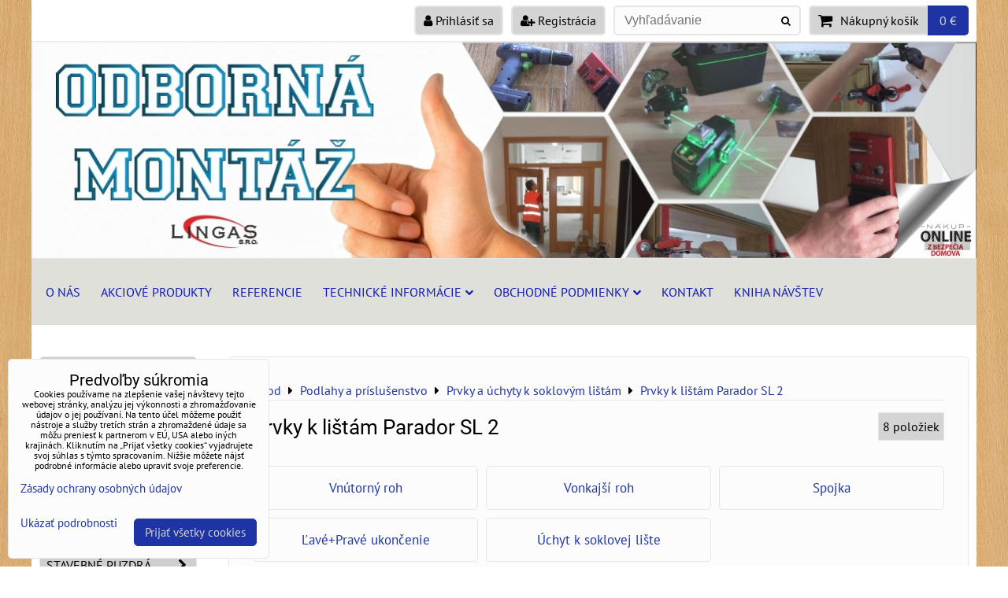

--- FILE ---
content_type: text/html; charset=UTF-8
request_url: https://www.kompletnebyvanie.sk/c/podlahy-a-prislusenstvo/prvky-a-uchyty-k-soklovym-listam/prvky-k-listam-parador-sl-2
body_size: 29826
content:
<!DOCTYPE html>
<html data-lang-code="sk" lang="sk" class="no-js" data-lssid="a0cbd3d520df">
    <head>
        <meta charset="utf-8">
                
        <title>Prvky k lištám Parador SL 2</title>
         
        <meta http-equiv="X-UA-Compatible" content="IE=edge,chrome=1">
	<meta name="MobileOptimized" content="width">
        <meta name="viewport" content="width=device-width,minimum-scale=1.0">
         
<script data-privacy-group="script">
var FloxSettings = {
'cartItems': {},'cartProducts': {},'cartType': "slider",'loginType': "slider",'regformType': "slider",'langVer': "" 
}; 
 
</script>
<script data-privacy-group="script">
FloxSettings.img_size = { 'min': "50x50",'small': "120x120",'medium': "440x440",'large': "800x800",'max': "1600x1600",'product_antn': "440x440",'product_detail': "800x800" };
</script>
    <template id="privacy_iframe_info">
    <div class="floxIframeBlockedInfo" data-func-text="Funkčné" data-analytic-text="Analytické" data-ad-text="Marketingové" data-nosnippet="1">
    <div class="floxIframeBlockedInfo__common">
        <div class="likeH3">Externý obsah je blokovaný Voľbami súkromia</div>
        <p>Prajete si načítať externý obsah?</p>
    </div>
    <div class="floxIframeBlockedInfo__youtube">
        <div class="likeH3">Videá Youtube sú blokované Voľbami súkromia</div>
        <p>Prajete si načítať Youtube video?</p>
    </div>
    <div class="floxIframeBlockedInfo__buttons">
        <button class="button floxIframeBlockedInfo__once">Povoliť tentokrát</button>
        <button class="button floxIframeBlockedInfo__always" >Povoliť a zapamätať - súhlas s druhom cookie: </button>
    </div>
    <a class="floxIframeBlockedLink__common" href=""><i class="fa fa-external-link"></i> Otvoriť obsah v novom okne</a>
    <a class="floxIframeBlockedLink__youtube" href=""><i class="fa fa-external-link"></i> Otvoriť video v novom okne</a>
</div>
</template>
<script type="text/javascript" data-privacy-group="script">
FloxSettings.options={},FloxSettings.options.MANDATORY=1,FloxSettings.options.FUNC=2,FloxSettings.options.ANALYTIC=4,FloxSettings.options.AD=8;
FloxSettings.options.fullConsent=7;FloxSettings.options.maxConsent=15;FloxSettings.options.consent=0,localStorage.getItem("floxConsent")&&(FloxSettings.options.consent=parseInt(localStorage.getItem("floxConsent")));FloxSettings.options.sync=1;FloxSettings.google_consent2_options={},FloxSettings.google_consent2_options.AD_DATA=1,FloxSettings.google_consent2_options.AD_PERSON=2;FloxSettings.google_consent2_options.consent=-1,localStorage.getItem("floxGoogleConsent2")&&(FloxSettings.google_consent2_options.consent=parseInt(localStorage.getItem("floxGoogleConsent2")));const privacyIsYoutubeUrl=function(e){return e.includes("youtube.com/embed")||e.includes("youtube-nocookie.com/embed")},privacyIsGMapsUrl=function(e){return e.includes("google.com/maps/embed")||/maps\.google\.[a-z]{2,3}\/maps/i.test(e)},privacyGetPrivacyGroup=function(e){var t="";if(e.getAttribute("data-privacy-group")?t=e.getAttribute("data-privacy-group"):e.closest("*[data-privacy-group]")&&(t=e.closest("*[data-privacy-group]").getAttribute("data-privacy-group")),"IFRAME"===e.tagName){let r=e.src||"";privacyIsYoutubeUrl(r)&&(e.setAttribute("data-privacy-group","func"),t="func"),privacyIsGMapsUrl(r)&&(e.setAttribute("data-privacy-group","func"),t="func")}return"regular"===t&&(t="script"),t},privacyBlockScriptNode=function(e){e.type="javascript/blocked";let t=function(r){"javascript/blocked"===e.getAttribute("type")&&r.preventDefault(),e.removeEventListener("beforescriptexecute",t)};e.addEventListener("beforescriptexecute",t)},privacyHandleScriptTag=function(e){let t=privacyGetPrivacyGroup(e);if(t){if("script"===t)return;"mandatory"===t||"func"===t&&FloxSettings.options.consent&FloxSettings.options.FUNC||"analytic"===t&&FloxSettings.options.consent&FloxSettings.options.ANALYTIC||"ad"===t&&FloxSettings.options.consent&FloxSettings.options.AD||privacyBlockScriptNode(e)}else FloxSettings.options.allow_unclassified||privacyBlockScriptNode(e)},privacyShowPlaceholder=function(e){let t=privacyGetPrivacyGroup(e);var r=document.querySelector("#privacy_iframe_info").content.cloneNode(!0),i=r.querySelector(".floxIframeBlockedInfo__always");i.textContent=i.textContent+r.firstElementChild.getAttribute("data-"+t+"-text"),r.firstElementChild.setAttribute("data-"+t,"1"),r.firstElementChild.removeAttribute("data-func-text"),r.firstElementChild.removeAttribute("data-analytic-text"),r.firstElementChild.removeAttribute("data-ad-text");let o=e.parentNode.classList.contains("blockYoutube");if(e.style.height){let a=e.style.height,c=e.style.width;e.setAttribute("data-privacy-style-height",a),r.firstElementChild.style.setProperty("--iframe-h",a),r.firstElementChild.style.setProperty("--iframe-w",c),e.style.height="0"}else if(e.getAttribute("height")){let n=e.getAttribute("height").replace("px",""),l=e.getAttribute("width").replace("px","");e.setAttribute("data-privacy-height",n),n.includes("%")?r.firstElementChild.style.setProperty("--iframe-h",n):r.firstElementChild.style.setProperty("--iframe-h",n+"px"),l.includes("%")?r.firstElementChild.style.setProperty("--iframe-w",l):r.firstElementChild.style.setProperty("--iframe-w",l+"px"),e.setAttribute("height",0)}else if(o&&e.parentNode.style.maxHeight){let s=e.parentNode.style.maxHeight,p=e.parentNode.style.maxWidth;r.firstElementChild.style.setProperty("--iframe-h",s),r.firstElementChild.style.setProperty("--iframe-w",p)}let u=e.getAttribute("data-privacy-src")||"";privacyIsYoutubeUrl(u)?(r.querySelector(".floxIframeBlockedInfo__common").remove(),r.querySelector(".floxIframeBlockedLink__common").remove(),r.querySelector(".floxIframeBlockedLink__youtube").setAttribute("href",u.replace("/embed/","/watch?v="))):u?(r.querySelector(".floxIframeBlockedInfo__youtube").remove(),r.querySelector(".floxIframeBlockedLink__youtube").remove(),r.querySelector(".floxIframeBlockedLink__common").setAttribute("href",u)):(r.querySelector(".floxIframeBlockedInfo__once").remove(),r.querySelector(".floxIframeBlockedInfo__youtube").remove(),r.querySelector(".floxIframeBlockedLink__youtube").remove(),r.querySelector(".floxIframeBlockedLink__common").remove(),r.querySelector(".floxIframeBlockedInfo__always").classList.add("floxIframeBlockedInfo__always--reload")),e.parentNode.insertBefore(r,e.nextSibling),o&&e.parentNode.classList.add("blockYoutube--blocked")},privacyHidePlaceholderIframe=function(e){var t=e.nextElementSibling;if(t&&t.classList.contains("floxIframeBlockedInfo")){let r=e.parentNode.classList.contains("blockYoutube");r&&e.parentNode.classList.remove("blockYoutube--blocked"),e.getAttribute("data-privacy-style-height")?e.style.height=e.getAttribute("data-privacy-style-height"):e.getAttribute("data-privacy-height")?e.setAttribute("height",e.getAttribute("data-privacy-height")):e.classList.contains("invisible")&&e.classList.remove("invisible"),t.remove()}},privacyBlockIframeNode=function(e){var t=e.src||"";""===t&&e.getAttribute("data-src")&&(t=e.getAttribute("data-src")),e.setAttribute("data-privacy-src",t),e.removeAttribute("src"),!e.classList.contains("floxNoPrivacyPlaceholder")&&(!e.style.width||parseInt(e.style.width)>200)&&(!e.getAttribute("width")||parseInt(e.getAttribute("width"))>200)&&(!e.style.height||parseInt(e.style.height)>200)&&(!e.getAttribute("height")||parseInt(e.getAttribute("height"))>200)&&(!e.style.display||"none"!==e.style.display)&&(!e.style.visibility||"hidden"!==e.style.visibility)&&privacyShowPlaceholder(e)},privacyHandleIframeTag=function(e){let t=privacyGetPrivacyGroup(e);if(t){if("script"===t||"mandatory"===t)return;if("func"===t&&FloxSettings.options.consent&FloxSettings.options.FUNC)return;if("analytic"===t&&FloxSettings.options.consent&FloxSettings.options.ANALYTIC||"ad"===t&&FloxSettings.options.consent&FloxSettings.options.AD)return;privacyBlockIframeNode(e)}else{if(FloxSettings.options.allow_unclassified)return;privacyBlockIframeNode(e)}},privacyHandleYoutubeGalleryItem=function(e){if(!(FloxSettings.options.consent&FloxSettings.options.FUNC)){var t=e.closest(".gallery").getAttribute("data-preview-height"),r=e.getElementsByTagName("img")[0],i=r.getAttribute("src").replace(t+"/"+t,"800/800");r.classList.contains("flox-lazy-load")&&(i=r.getAttribute("data-src").replace(t+"/"+t,"800/800")),e.setAttribute("data-href",e.getAttribute("href")),e.setAttribute("href",i),e.classList.replace("ytb","ytbNoConsent")}},privacyBlockPrivacyElementNode=function(e){e.classList.contains("floxPrivacyPlaceholder")?(privacyShowPlaceholder(e),e.classList.add("invisible")):e.style.display="none"},privacyHandlePrivacyElementNodes=function(e){let t=privacyGetPrivacyGroup(e);if(t){if("script"===t||"mandatory"===t)return;if("func"===t&&FloxSettings.options.consent&FloxSettings.options.FUNC)return;if("analytic"===t&&FloxSettings.options.consent&FloxSettings.options.ANALYTIC||"ad"===t&&FloxSettings.options.consent&FloxSettings.options.AD)return;privacyBlockPrivacyElementNode(e)}else{if(FloxSettings.options.allow_unclassified)return;privacyBlockPrivacyElementNode(e)}};function privacyLoadScriptAgain(e){var t=document.getElementsByTagName("head")[0],r=document.createElement("script");r.src=e.getAttribute("src"),t.appendChild(r),e.parentElement.removeChild(e)}function privacyExecuteScriptAgain(e){var t=document.getElementsByTagName("head")[0],r=document.createElement("script");r.textContent=e.textContent,t.appendChild(r),e.parentElement.removeChild(e)}function privacyEnableScripts(){document.querySelectorAll('script[type="javascript/blocked"]').forEach(e=>{let t=privacyGetPrivacyGroup(e);(FloxSettings.options.consent&FloxSettings.options.ANALYTIC&&t.includes("analytic")||FloxSettings.options.consent&FloxSettings.options.AD&&t.includes("ad")||FloxSettings.options.consent&FloxSettings.options.FUNC&&t.includes("func"))&&(e.getAttribute("src")?privacyLoadScriptAgain(e):privacyExecuteScriptAgain(e))})}function privacyEnableIframes(){document.querySelectorAll("iframe[data-privacy-src]").forEach(e=>{let t=privacyGetPrivacyGroup(e);if(!(FloxSettings.options.consent&FloxSettings.options.ANALYTIC&&t.includes("analytic")||FloxSettings.options.consent&FloxSettings.options.AD&&t.includes("ad")||FloxSettings.options.consent&FloxSettings.options.FUNC&&t.includes("func")))return;privacyHidePlaceholderIframe(e);let r=e.getAttribute("data-privacy-src");e.setAttribute("src",r),e.removeAttribute("data-privacy-src")})}function privacyEnableYoutubeGalleryItems(){FloxSettings.options.consent&FloxSettings.options.FUNC&&(document.querySelectorAll(".ytbNoConsent").forEach(e=>{e.setAttribute("href",e.getAttribute("data-href")),e.classList.replace("ytbNoConsent","ytb")}),"function"==typeof initGalleryPlugin&&initGalleryPlugin())}function privacyEnableBlockedContent(e,t){document.querySelectorAll(".floxCaptchaCont").length&&(e&FloxSettings.options.FUNC)!=(t&FloxSettings.options.FUNC)?window.location.reload():(privacyEnableScripts(),privacyEnableIframes(),privacyEnableYoutubeGalleryItems(),"function"==typeof FloxSettings.privacyEnableScriptsCustom&&FloxSettings.privacyEnableScriptsCustom())}
function privacyUpdateConsent(){ FloxSettings.ga4&&"function"==typeof gtag&&gtag("consent","update",{ad_storage:FloxSettings.options.consent&FloxSettings.options.AD?"granted":"denied",analytics_storage:FloxSettings.options.consent&FloxSettings.options.ANALYTIC?"granted":"denied",functionality_storage:FloxSettings.options.consent&FloxSettings.options.FUNC?"granted":"denied",personalization_storage:FloxSettings.options.consent&FloxSettings.options.FUNC?"granted":"denied",security_storage:FloxSettings.options.consent&FloxSettings.options.FUNC?"granted":"denied",ad_user_data:FloxSettings.google_consent2_options.consent>-1&&FloxSettings.google_consent2_options.consent&FloxSettings.google_consent2_options.AD_DATA?"granted":"denied",ad_personalization:FloxSettings.google_consent2_options.consent>-1&&FloxSettings.google_consent2_options.consent&FloxSettings.google_consent2_options.AD_PERSON?"granted":"denied"});FloxSettings.gtm&&(gtag("consent","update",{ad_storage:FloxSettings.options.consent&FloxSettings.options.AD?"granted":"denied",analytics_storage:FloxSettings.options.consent&FloxSettings.options.ANALYTIC?"granted":"denied",functionality_storage:FloxSettings.options.consent&FloxSettings.options.FUNC?"granted":"denied",personalization_storage:FloxSettings.options.consent&FloxSettings.options.FUNC?"granted":"denied",security_storage:FloxSettings.options.consent&FloxSettings.options.FUNC?"granted":"denied",ad_user_data:FloxSettings.google_consent2_options.consent>-1&&FloxSettings.google_consent2_options.consent&FloxSettings.google_consent2_options.AD_DATA?"granted":"denied",ad_personalization:FloxSettings.google_consent2_options.consent>-1&&FloxSettings.google_consent2_options.consent&FloxSettings.google_consent2_options.AD_PERSON?"granted":"denied"}),dataLayer.push({cookie_consent:{marketing:FloxSettings.options.consent&FloxSettings.options.AD?"granted":"denied",analytics:FloxSettings.options.consent&FloxSettings.options.ANALYTIC?"granted":"denied"},event:"cookie_consent"}));if(FloxSettings.sklik&&FloxSettings.sklik.active){var e={rtgId:FloxSettings.sklik.seznam_retargeting_id,consent:FloxSettings.options.consent&&FloxSettings.options.consent&FloxSettings.options.ANALYTIC?1:0};"category"===FloxSettings.sklik.pageType?(e.category=FloxSettings.sklik.category,e.pageType=FloxSettings.sklik.pageType):"offerdetail"===FloxSettings.sklik.pagetype&&(e.itemId=FloxSettings.sklik.itemId,e.pageType=FloxSettings.sklik.pageType),window.rc&&window.rc.retargetingHit&&window.rc.retargetingHit(e)}"function"==typeof loadCartFromLS&&"function"==typeof saveCartToLS&&(loadCartFromLS(),saveCartToLS());}
const observer=new MutationObserver(e=>{e.forEach(({addedNodes:e})=>{e.forEach(e=>{if(FloxSettings.options.consent!==FloxSettings.options.maxConsent){if(1===e.nodeType&&"SCRIPT"===e.tagName)return privacyHandleScriptTag(e);if(1===e.nodeType&&"IFRAME"===e.tagName)return privacyHandleIframeTag(e);if(1===e.nodeType&&"A"===e.tagName&&e.classList.contains("ytb"))return privacyHandleYoutubeGalleryItem(e);if(1===e.nodeType&&"SCRIPT"!==e.tagName&&"IFRAME"!==e.tagName&&e.classList.contains("floxPrivacyElement"))return privacyHandlePrivacyElementNodes(e)}1===e.nodeType&&(e.classList.contains("mainPrivacyModal")||e.classList.contains("mainPrivacyBar"))&&(FloxSettings.options.consent>0&&!FloxSettings.options.forceShow&&-1!==FloxSettings.google_consent2_options.consent?e.style.display="none":FloxSettings.options.consent>0&&-1===FloxSettings.google_consent2_options.consent?e.classList.add("hideBWConsentOptions"):-1!==FloxSettings.google_consent2_options.consent&&e.classList.add("hideGC2ConsentOptions"))})})});observer.observe(document.documentElement,{childList:!0,subtree:!0}),document.addEventListener("DOMContentLoaded",function(){observer.disconnect()});const createElementBackup=document.createElement;document.createElement=function(...e){if("script"!==e[0].toLowerCase())return createElementBackup.bind(document)(...e);let n=createElementBackup.bind(document)(...e);return n.setAttribute("data-privacy-group","script"),n};
</script>

<meta name="referrer" content="no-referrer-when-downgrade">


<link rel="canonical" href="https://www.kompletnebyvanie.sk/c/podlahy-a-prislusenstvo/prvky-a-uchyty-k-soklovym-listam/prvky-k-listam-parador-sl-2">
    

<meta property="og:title" content="Prvky k lištám Parador SL 2">

<meta property="og:url" content="https://www.kompletnebyvanie.sk/c/podlahy-a-prislusenstvo/prvky-a-uchyty-k-soklovym-listam/prvky-k-listam-parador-sl-2">
<meta property="og:description" content="">

<meta name="twitter:card" content="summary_large_image">
<meta name="twitter:title" content="Prvky k lištám Parador SL 2">
<meta name="twitter:description" content="">

    <meta property="og:locale" content="sk_SK">

    <meta property="og:type" content="website">
                <script data-privacy-group="script" type="application/ld+json">
{
    "@context": "https://schema.org",
    "@type": "WebPage",
    "name": "Prvky k lištám Parador SL 2",
    "description": ""}
</script>

<link rel="dns-prefetch" href="https://www.biznisweb.sk">
<link rel="preconnect" href="https://www.biznisweb.sk/" crossorigin>
<style type="text/css">
        

@font-face {
  font-family: 'PT Sans';
  font-style: normal;
  font-display: swap;
  font-weight: 400;
  src: local(''),
       url('https://www.biznisweb.sk/templates/bw-fonts/pt-sans-v17-latin-ext_latin-regular.woff2') format('woff2'),
       url('https://www.biznisweb.sk/templates/bw-fonts/pt-sans-v17-latin-ext_latin-regular.woff') format('woff');
}


@font-face {
  font-family: 'PT Sans';
  font-style: normal;
  font-display: swap;
  font-weight: 700;
  src: local(''),
       url('https://www.biznisweb.sk/templates/bw-fonts/pt-sans-v17-latin-ext_latin-700.woff2') format('woff2'),
       url('https://www.biznisweb.sk/templates/bw-fonts/pt-sans-v17-latin-ext_latin-700.woff') format('woff');
}

@font-face {
  font-family: 'Roboto';
  font-style: normal;
  font-display: swap;
  font-weight: 400;
  src: local(''),
       url('https://www.biznisweb.sk/templates/bw-fonts/roboto-v30-latin-ext_latin-regular.woff2') format('woff2'),
       url('https://www.biznisweb.sk/templates/bw-fonts/roboto-v30-latin-ext_latin-regular.woff') format('woff');
}


@font-face {
  font-family: 'Roboto';
  font-style: normal;
  font-display: swap;
  font-weight: 700;
  src: local(''),
       url('https://www.biznisweb.sk/templates/bw-fonts/roboto-v30-latin-ext_latin-700.woff2') format('woff2'),
       url('https://www.biznisweb.sk/templates/bw-fonts/roboto-v30-latin-ext_latin-700.woff') format('woff');
}
</style>

<link rel="preload" href="/erp-templates/skins/flat/universal/fonts/fontawesome-webfont.woff2" as="font" type="font/woff2" crossorigin>
<link href="/erp-templates/260119150455/universal.css" rel="stylesheet" type="text/css" media="all">  




  
<script data-privacy-group="regular">
    window.dataLayer = window.dataLayer || [];
    function gtag(){ dataLayer.push(arguments); }
    if(FloxSettings.options) {
        if(FloxSettings.options.consent) {
          gtag('consent', 'default', {
              'ad_storage': (FloxSettings.options.consent & FloxSettings.options.AD)?'granted':'denied',
              'analytics_storage': (FloxSettings.options.consent & FloxSettings.options.ANALYTIC)?'granted':'denied',
              'functionality_storage': (FloxSettings.options.consent & FloxSettings.options.FUNC)?'granted':'denied',
              'personalization_storage': (FloxSettings.options.consent & FloxSettings.options.FUNC)?'granted':'denied',
              'security_storage': (FloxSettings.options.consent & FloxSettings.options.FUNC)?'granted':'denied',
              'ad_user_data': ((FloxSettings.google_consent2_options.consent > -1) && FloxSettings.google_consent2_options.consent & FloxSettings.google_consent2_options.AD_DATA)?'granted':'denied',
              'ad_personalization': ((FloxSettings.google_consent2_options.consent > -1) && FloxSettings.google_consent2_options.consent & FloxSettings.google_consent2_options.AD_PERSON)?'granted':'denied'              
          });
          dataLayer.push({ 'cookie_consent': {
            'marketing': (FloxSettings.options.consent & FloxSettings.options.AD)?'granted':'denied',
            'analytics': (FloxSettings.options.consent & FloxSettings.options.ANALYTIC)?'granted':'denied'
          } });
        } else {
          gtag('consent', 'default', {
              'ad_storage': 'denied',
              'analytics_storage': 'denied',
              'functionality_storage': 'denied',
              'personalization_storage': 'denied',
              'security_storage': 'denied',
              'ad_user_data': 'denied',
              'ad_personalization': 'denied'
          });      
          dataLayer.push({ 'cookie_consent': {
            'marketing': 'denied',
            'analytics': 'denied'
            } 
          });    
        }    
    }
    
    dataLayer.push({
        'pageType' : 'category',
        'value': '0',
        'currency': 'EUR',
        'contentIds': []
            });
 
    FloxSettings.currency = 'EUR';
    FloxSettings.gtm = { 'init': true, 'container_id': 'GTM-W8BKQM4', 'page_type': 'category' };
    </script>

    <!-- Google Tag Manager HEAD -->
<script data-privacy-group="regular">(function(w,d,s,l,i){w[l]=w[l]||[];w[l].push({'gtm.start':
new Date().getTime(),event:'gtm.js'});var f=d.getElementsByTagName(s)[0],
j=d.createElement(s),dl=l!='dataLayer'?'&l='+l:'';j.async=true;j.src=
'//www.googletagmanager.com/gtm.js?id='+i+dl;f.parentNode.insertBefore(j,f);
})(window,document,'script','dataLayer','GTM-W8BKQM4');</script>
 
<script data-privacy-group="mandatory">
    FloxSettings.trackerData = {
                    'cartIds': []
            };
    </script>    <!-- Global site tag (gtag.js) - Google Analytics -->
    <script async src="https://www.googletagmanager.com/gtag/js?id=G-PR30M18C6W" data-privacy-group="regular"></script>    
    <script data-privacy-group="regular">
        window.dataLayer = window.dataLayer || [];
        function gtag(){ dataLayer.push(arguments); }
        if(FloxSettings.options) {
          if(FloxSettings.options.consent) {
            gtag('consent', 'default', {
              'ad_storage': (FloxSettings.options.consent & FloxSettings.options.AD)?'granted':'denied',
              'analytics_storage': (FloxSettings.options.consent & FloxSettings.options.ANALYTIC)?'granted':'denied',
              'functionality_storage': (FloxSettings.options.consent & FloxSettings.options.FUNC)?'granted':'denied',
              'personalization_storage': (FloxSettings.options.consent & FloxSettings.options.FUNC)?'granted':'denied',
              'security_storage': (FloxSettings.options.consent & FloxSettings.options.FUNC)?'granted':'denied',
              'ad_user_data': ((FloxSettings.google_consent2_options.consent > -1) && FloxSettings.google_consent2_options.consent & FloxSettings.google_consent2_options.AD_DATA)?'granted':'denied',
              'ad_personalization': ((FloxSettings.google_consent2_options.consent > -1) && FloxSettings.google_consent2_options.consent & FloxSettings.google_consent2_options.AD_PERSON)?'granted':'denied',
              'wait_for_update': 500
            });  
          } else {
            gtag('consent', 'default', {
              'ad_storage': 'denied',
              'analytics_storage': 'denied',
              'functionality_storage': 'denied',
              'personalization_storage': 'denied',
              'security_storage': 'denied',
              'ad_user_data': 'denied',
              'ad_personalization': 'denied',
              'wait_for_update': 500
            });  
          }
        }
        gtag('js', new Date());
     
        gtag('set', { 'currency': 'EUR' }); 
      
    

    FloxSettings.ga4 = 1;
    FloxSettings.gtagID = 'G-PR30M18C6W';
    gtag('config', 'G-PR30M18C6W',{  'groups': 'ga4' });   

  
    </script>   
 

</head>
<body class="">    
    
    <noscript class="noprint">
        <div id="noscript">
            Javascript není prohlížečem podporován nebo je vypnutý. Pro zobrazení stránky tak, jak byla zamýšlena, použijte prohlížeč s podporou JavaScript.
            <br>Pomoc: <a href="https://www.enable-javascript.com/" target="_blank">Enable-Javascript.com</a>.
        </div> 
    </noscript>
        
    
    <div class="oCont remodal-bg">
                        <header class="header_top noprint">
                <div class="header-grid header-grid--8 header-grid--header_all_1200">
    
	<div class="headertopcont">
		                        <div id="box-id-headertopbox" class="pagebox">
                                                         

 
                            <nav id="block-836" class="blockNav blockNavHor ">
           
            
    <ul class="blockNavList blockNavListHor simpleHor" data-menu-class="simpleHor" data-submenu-class="">
             
                
                        
                    </ul>
</nav>

                             
            </div> 
    
		    <div id="hg-top-content" class="top-content">   
        <div id="hg-account" class="top-content__item top-content__item--left">
                        <div class="hover-button hover-button--mobile-only hover-button--content-width-auto">    
        <span class="hover-button__button hover-button__style">
            <i class="fa fa-user-circle-o hover-button__icon"></i>
            <span class="hover-button__icon-text">Panel používateľa</span>
        </span>
        <div class="hover-button__content hover-button__content--left">
            <ul class="hover-button__content-list">
                                    <li><a class="hover-button__style sliderLoginActivator" href="/e/login"><i class="fa fa-user"></i> Prihlásiť sa</a></li> 
                                                    <li><a class="hover-button__style sliderRegisterActivator" href="/e/account/register"><i class="fa fa-user-plus"></i> Registrácia</a></li>
                            </ul>
        </div>
        <span class="hover-button__overlay"></span>        
    </div>
    

        </div>
        <div id="hg-search" class="top-content__item">
                <div class="hover-button hover-button--mobile-only">
    <span class="hover-button__button hover-button__style" href="/e/search">
        <i class="fa fa-search hover-button__icon"></i>
        <span class="hover-button__icon-text"><label for="small-search">Vyhľadávanie</label></span>
    </span>
    <div class="hover-button__content">
        <form action="/e/search" method="get" class="siteSearchForm">
            <div class="siteSearchCont hover-button__search">
                    <input data-pages="Stránky" data-products="Produkty" data-categories="Kategórie" data-news="Novinky" data-brands="Výrobca"
                           class="siteSearchInput" id="small-search" 
                           placeholder="Vyhľadávanie" name="word" type="text" value="">
                    <button type="submit"><span class="invisible">Hľadať</span><i class="fa fa-search"></i></button>
            </div>
        </form>
    </div>
    <span class="hover-button__overlay"></span>            
</div>

        </div>
        <div id="hg-cart" class="top-content__item">
                     
            <div class="hover-button hover-button--no-content hover-button--cart"> 
    <a href="/e/cart/index" class="hover-button__button hover-button__style sliderCartActivator">
        <i class="fa fa-shopping-cart hover-button__icon"></i>
        <span class="hover-button__icon-text smallCartTitleText">Nákupný košík</span>
        <span class="hover-button__icon-text hover-button__icon-styled-text smallCartTitleText smallCartPrice" data-pieces="0">0 €</span>
    </a>
</div>
                
        </div>
        <div id="hg-langs" class="top-content__item">
            
        </div>
    </div>

	</div>

    
        <div id="hg-banner">
        <div id="banner">
            <img class="contentShaper" alt="blank" src="/resize/1200/275/blank.png">    
            <div id="box-id-header" class="pagebox">
                                                        <div id="block-786" class="blockSlider boxSimple noprint">
                    <div id="sequence786" class="contentSlider sliderThemearrows"
         data-height="275" data-theme="arrows" data-effect="fade" data-period="4"
         >
            <div class="contentShaper" style="width: 1200px;">
                <div style="padding-bottom: 22.916666666667%;"></div>
            </div>
            <ul class="sequence-canvas sliderEffectfade">
                                                            
                <li>
                                            <div class="contentSliderImg contentSliderFrame1">
                                                        <a href="https://www.kompletnebyvanie.sk/referencie1" title="odborná montáž 2">
                                                        <picture>
                                                                <img src="/resize/e/1200/10000/files/dynamicky-banner/odborna-montaz2020-12-11-15-32-49.jpg" alt="odborná montáž 2">
                            </picture>
                                                        </a>
                                                    </div>
                                                        </li>
                                                            
                <li>
                                            <div class="contentSliderImg contentSliderFrame2">
                                                        <a href="https://www.kompletnebyvanie.sk/akcie" title="tovar skladom ">
                                                        <picture>
                                                                <img src="/resize/e/1200/10000/files/dynamicky-banner/tovar-skladom2020-12-11-15-32-48.jpg" alt="tovar skladom ">
                            </picture>
                                                        </a>
                                                    </div>
                                                        </li>
                                                            
                <li>
                                            <div class="contentSliderImg contentSliderFrame3">
                                                        <a href="https://www.kompletnebyvanie.sk/technicke-informacie/ako-nakupovat" title="poradenstvo">
                                                        <picture>
                                                                <img src="/resize/e/1200/10000/files/dynamicky-banner/technicke-poradenstvo.jpg" alt="poradenstvo">
                            </picture>
                                                        </a>
                                                    </div>
                                                        </li>
                                                            
                <li>
                                            <div class="contentSliderImg contentSliderFrame4">
                                                        <a href="https://www.kompletnebyvanie.sk/kontakt" title="garancia najnižšej ceny">
                                                        <picture>
                                                                <img src="/resize/e/1200/10000/files/dynamicky-banner/garancia-ceny.jpg" alt="garancia najnižšej ceny">
                            </picture>
                                                        </a>
                                                    </div>
                                                        </li>
                                                            
                <li>
                                            <div class="contentSliderImg contentSliderFrame5">
                                                        <picture>
                                                                <img src="/resize/e/1200/10000/files/pozadia/026-e2.jpg" alt="úvodný slide">
                            </picture>
                                                    </div>
                                                        </li>
                                                            
                <li>
                                            <div class="contentSliderImg contentSliderFrame6">
                                                        <a href="https://www.kompletnebyvanie.sk/files/akciove-katalogy/akcny-katalog-dvere-2020-2021.pdf" title="akčné ceny">
                                                        <picture>
                                                                <img src="/resize/e/1200/10000/files/dynamicky-banner/akcne-sety-aktual.jpg" alt="akčné ceny">
                            </picture>
                                                        </a>
                                                    </div>
                                                        </li>
                    </ul>

                                               <ul class="sequence-arrows">
                    <li class="sequence-prev"><span>Predchádzajúca</span></li>
                    <li class="sequence-next"><span>Ďalší</span></li>
                </ul>
                        </div>
</div>

                        </div>
        </div>
    </div>

    <div id="hg-menu" class="header-menu header-menu--left" data-fixed-enabled="1">
            <nav id="main-menu">
        <div class="menuCont clear">
                                    <div class="productsMenuCont menuCont invisible">
                        <span class="button menuButton"><i class="fa fa-bars"></i> Produkty</span>
                             
                            
                
            <ul class="dropside">
                    <li class="menuItem ancestor">
                <a class="menuLink needsclick" href="/c/bezpecnostne-dvere"
                   >
                                            
                        Bezpečnostné dvere
                        <i class="menuChevron fa fa-chevron-right"></i>                </a>
                                                                 
                            
                
            <ul class="submenu level1">
                    <li class="menuItem">
                <a class="menuLink" href="/c/bezpecnostne-dvere/securido"
                   >
                                            
                        Securido
                                        </a>
                            </li>
                    <li class="menuItem">
                <a class="menuLink" href="/c/bezpecnostne-dvere/masonite"
                   >
                                            
                        Doornite
                                        </a>
                            </li>
                    <li class="menuItem">
                <a class="menuLink" href="/c/bezpecnostne-dvere/solodoor"
                   >
                                            
                        Solodoor
                                        </a>
                            </li>
                </ul>
       
                
                                                </li>
                    <li class="menuItem ancestor">
                <a class="menuLink needsclick" href="/c/interierove-dvere"
                   >
                                            
                        Interiérové dvere
                        <i class="menuChevron fa fa-chevron-right"></i>                </a>
                                                                 
                            
                
            <ul class="submenu level1">
                    <li class="menuItem ancestor">
                <a class="menuLink needsclick" href="/c/interierove-dvere/dvere-atvyn"
                   >
                                            
                        Dvere ATVYN
                        <i class="menuChevron fa fa-chevron-right"></i>                </a>
                                                                 
                            
                
            <ul class="submenu level2">
                    <li class="menuItem">
                <a class="menuLink" href="/c/interierove-dvere/dvere-atvyn/kolekcia-a"
                   >
                                            
                        Kolekcia A
                                        </a>
                            </li>
                    <li class="menuItem">
                <a class="menuLink" href="/c/interierove-dvere/dvere-atvyn/kolekcia-b"
                   >
                                            
                        Kolekcia B
                                        </a>
                            </li>
                    <li class="menuItem">
                <a class="menuLink" href="/c/interierove-dvere/dvere-atvyn/kolekcia-c"
                   >
                                            
                        Kolekcia C
                                        </a>
                            </li>
                    <li class="menuItem">
                <a class="menuLink" href="/c/interierove-dvere/dvere-atvyn/kolekcia-d"
                   >
                                            
                        Kolekcia D
                                        </a>
                            </li>
                    <li class="menuItem">
                <a class="menuLink" href="/c/interierove-dvere/dvere-atvyn/kolekcia-e"
                   >
                                            
                        Kolekcia E
                                        </a>
                            </li>
                    <li class="menuItem">
                <a class="menuLink" href="/c/interierove-dvere/dvere-atvyn/kolekcia-f"
                   >
                                            
                        Kolekcia F
                                        </a>
                            </li>
                    <li class="menuItem">
                <a class="menuLink" href="/c/interierove-dvere/dvere-atvyn/kolekcia-g"
                   >
                                            
                        Kolekcia G
                                        </a>
                            </li>
                    <li class="menuItem">
                <a class="menuLink" href="/c/interierove-dvere/dvere-atvyn/kolekcia-h"
                   >
                                            
                        Kolekcia H
                                        </a>
                            </li>
                    <li class="menuItem">
                <a class="menuLink" href="/c/interierove-dvere/dvere-atvyn/kolekcia-i"
                   >
                                            
                        Kolekcia I
                                        </a>
                            </li>
                    <li class="menuItem">
                <a class="menuLink" href="/c/interierove-dvere/dvere-atvyn/kolekcia-j"
                   >
                                            
                        Kolekcia J
                                        </a>
                            </li>
                    <li class="menuItem">
                <a class="menuLink" href="/c/interierove-dvere/dvere-atvyn/kolekcia-k"
                   >
                                            
                        Kolekcia K
                                        </a>
                            </li>
                    <li class="menuItem">
                <a class="menuLink" href="/c/interierove-dvere/dvere-atvyn/kolekcia-l"
                   >
                                            
                        Kolekcia L
                                        </a>
                            </li>
                    <li class="menuItem">
                <a class="menuLink" href="/c/interierove-dvere/dvere-atvyn/kolekcia-m"
                   >
                                            
                        Kolekcia M
                                        </a>
                            </li>
                    <li class="menuItem">
                <a class="menuLink" href="/c/interierove-dvere/dvere-atvyn/kolekcia-o"
                   >
                                            
                        Kolekcia O
                                        </a>
                            </li>
                    <li class="menuItem">
                <a class="menuLink" href="/c/interierove-dvere/dvere-atvyn/kolekcia-p"
                   >
                                            
                        Kolekcia P
                                        </a>
                            </li>
                    <li class="menuItem">
                <a class="menuLink" href="/c/interierove-dvere/dvere-atvyn/kolekcia-q"
                   >
                                            
                        Kolekcia Q
                                        </a>
                            </li>
                    <li class="menuItem">
                <a class="menuLink" href="/c/interierove-dvere/dvere-atvyn/kolekcia-r"
                   >
                                            
                        Kolekcia R
                                        </a>
                            </li>
                    <li class="menuItem">
                <a class="menuLink" href="/c/interierove-dvere/dvere-atvyn/kolekcia-s"
                   >
                                            
                        Kolekcia S
                                        </a>
                            </li>
                    <li class="menuItem">
                <a class="menuLink" href="/c/interierove-dvere/dvere-atvyn/kolekcia-t"
                   >
                                            
                        Kolekcia T
                                        </a>
                            </li>
                    <li class="menuItem">
                <a class="menuLink" href="/c/interierove-dvere/dvere-atvyn/kolekcia-u"
                   >
                                            
                        Kolekcia U
                                        </a>
                            </li>
                    <li class="menuItem">
                <a class="menuLink" href="/c/interierove-dvere/dvere-atvyn/kolekcia-v"
                   >
                                            
                        Kolekcia V
                                        </a>
                            </li>
                    <li class="menuItem">
                <a class="menuLink" href="/c/interierove-dvere/dvere-atvyn/kolekcia-w"
                   >
                                            
                        Kolekcia W
                                        </a>
                            </li>
                    <li class="menuItem">
                <a class="menuLink" href="/c/interierove-dvere/dvere-atvyn/kolekcia-z"
                   >
                                            
                        Kolekcia Z
                                        </a>
                            </li>
                    <li class="menuItem ancestor">
                <a class="menuLink needsclick" href="/c/interierove-dvere/dvere-atvyn/slepa-zarubna-tunel"
                   >
                                            
                        Slepá zárubňa - Tunel
                        <i class="menuChevron fa fa-chevron-right"></i>                </a>
                                                                 
                            
                
            <ul class="submenu level3">
                    <li class="menuItem">
                <a class="menuLink" href="/c/interierove-dvere/dvere-atvyn/slepa-zarubna-tunel/zarubna-60"
                   >
                                            
                        Zárubňa 60
                                        </a>
                            </li>
                    <li class="menuItem">
                <a class="menuLink" href="/c/interierove-dvere/dvere-atvyn/slepa-zarubna-tunel/zarubna-80"
                   >
                                            
                        Zárubňa 80
                                        </a>
                            </li>
                    <li class="menuItem">
                <a class="menuLink" href="/c/interierove-dvere/dvere-atvyn/slepa-zarubna-tunel/zarubna-100"
                   >
                                            
                        Zárubňa 100
                                        </a>
                            </li>
                </ul>
       
                
                                                </li>
                </ul>
       
                
                                                </li>
                    <li class="menuItem ancestor">
                <a class="menuLink needsclick" href="/c/interierove-dvere/dvere-dre"
                   >
                                            
                        Dvere DRE
                        <i class="menuChevron fa fa-chevron-right"></i>                </a>
                                                                 
                            
                
            <ul class="submenu level2">
                    <li class="menuItem">
                <a class="menuLink" href="/c/interierove-dvere/dvere-dre/verano1"
                   >
                                            
                        Ilis
                                        </a>
                            </li>
                    <li class="menuItem">
                <a class="menuLink" href="/c/interierove-dvere/dvere-dre/nella"
                   >
                                            
                        Nella
                                        </a>
                            </li>
                    <li class="menuItem">
                <a class="menuLink" href="/c/interierove-dvere/dvere-dre/arte"
                   >
                                            
                        Arte
                                        </a>
                            </li>
                    <li class="menuItem">
                <a class="menuLink" href="/c/interierove-dvere/dvere-dre/vetro-d2"
                   >
                                            
                        Vetro D2
                                        </a>
                            </li>
                    <li class="menuItem">
                <a class="menuLink" href="/c/interierove-dvere/dvere-dre/silia"
                   >
                                            
                        Silia
                                        </a>
                            </li>
                    <li class="menuItem">
                <a class="menuLink" href="/c/interierove-dvere/dvere-dre/auri"
                   >
                                            
                        Auri
                                        </a>
                            </li>
                    <li class="menuItem">
                <a class="menuLink" href="/c/interierove-dvere/dvere-dre/berge"
                   >
                                            
                        Berge
                                        </a>
                            </li>
                    <li class="menuItem">
                <a class="menuLink" href="/c/interierove-dvere/dvere-dre/binito"
                   >
                                            
                        Binito
                                        </a>
                            </li>
                    <li class="menuItem">
                <a class="menuLink" href="/c/interierove-dvere/dvere-dre/deco"
                   >
                                            
                        Deco
                                        </a>
                            </li>
                    <li class="menuItem">
                <a class="menuLink" href="/c/interierove-dvere/dvere-dre/elsa"
                   >
                                            
                        Elsa
                                        </a>
                            </li>
                    <li class="menuItem">
                <a class="menuLink" href="/c/interierove-dvere/dvere-dre/ena"
                   >
                                            
                        Ena
                                        </a>
                            </li>
                    <li class="menuItem">
                <a class="menuLink" href="/c/interierove-dvere/dvere-dre/estra"
                   >
                                            
                        Estra
                                        </a>
                            </li>
                    <li class="menuItem">
                <a class="menuLink" href="/c/interierove-dvere/dvere-dre/even"
                   >
                                            
                        Even
                                        </a>
                            </li>
                    <li class="menuItem">
                <a class="menuLink" href="/c/interierove-dvere/dvere-dre/fano"
                   >
                                            
                        Fano
                                        </a>
                            </li>
                    <li class="menuItem">
                <a class="menuLink" href="/c/interierove-dvere/dvere-dre/fargo"
                   >
                                            
                        Fargo
                                        </a>
                            </li>
                    <li class="menuItem">
                <a class="menuLink" href="/c/interierove-dvere/dvere-dre/finea-a-finea-b"
                   >
                                            
                        Finea a Finea B
                                        </a>
                            </li>
                    <li class="menuItem">
                <a class="menuLink" href="/c/interierove-dvere/dvere-dre/folde"
                   >
                                            
                        Folde
                                        </a>
                            </li>
                    <li class="menuItem">
                <a class="menuLink" href="/c/interierove-dvere/dvere-dre/fosca"
                   >
                                            
                        Fosca
                                        </a>
                            </li>
                    <li class="menuItem">
                <a class="menuLink" href="/c/interierove-dvere/dvere-dre/galeria-alu"
                   >
                                            
                        Galeria Alu
                                        </a>
                            </li>
                    <li class="menuItem">
                <a class="menuLink" href="/c/interierove-dvere/dvere-dre/galla"
                   >
                                            
                        Galla sklenené
                                        </a>
                            </li>
                    <li class="menuItem">
                <a class="menuLink" href="/c/interierove-dvere/dvere-dre/grafi"
                   >
                                            
                        Grafi
                                        </a>
                            </li>
                    <li class="menuItem">
                <a class="menuLink" href="/c/interierove-dvere/dvere-dre/lux"
                   >
                                            
                        Lux
                                        </a>
                            </li>
                    <li class="menuItem">
                <a class="menuLink" href="/c/interierove-dvere/dvere-dre/modern"
                   >
                                            
                        Modern
                                        </a>
                            </li>
                    <li class="menuItem">
                <a class="menuLink" href="/c/interierove-dvere/dvere-dre/nestor"
                   >
                                            
                        Nestor
                                        </a>
                            </li>
                    <li class="menuItem">
                <a class="menuLink" href="/c/interierove-dvere/dvere-dre/nestor-malovane"
                   >
                                            
                        Nestor maľované
                                        </a>
                            </li>
                    <li class="menuItem">
                <a class="menuLink" href="/c/interierove-dvere/dvere-dre/nova-synchro"
                   >
                                            
                        Nova Synchro
                                        </a>
                            </li>
                    <li class="menuItem">
                <a class="menuLink" href="/c/interierove-dvere/dvere-dre/nova-cell"
                   >
                                            
                        Nova Cell
                                        </a>
                            </li>
                    <li class="menuItem">
                <a class="menuLink" href="/c/interierove-dvere/dvere-dre/piano"
                   >
                                            
                        Piano
                                        </a>
                            </li>
                    <li class="menuItem">
                <a class="menuLink" href="/c/interierove-dvere/dvere-dre/plus"
                   >
                                            
                        Plus
                                        </a>
                            </li>
                    <li class="menuItem">
                <a class="menuLink" href="/c/interierove-dvere/dvere-dre/premium"
                   >
                                            
                        Premium
                                        </a>
                            </li>
                    <li class="menuItem">
                <a class="menuLink" href="/c/interierove-dvere/dvere-dre/reva"
                   >
                                            
                        Reva
                                        </a>
                            </li>
                    <li class="menuItem">
                <a class="menuLink" href="/c/interierove-dvere/dvere-dre/rivia"
                   >
                                            
                        Rivia
                                        </a>
                            </li>
                    <li class="menuItem">
                <a class="menuLink" href="/c/interierove-dvere/dvere-dre/sara-eco-2-skryta-zarubna"
                   >
                                            
                        Sara Eco 2 skrytá zárubňa
                                        </a>
                            </li>
                    <li class="menuItem">
                <a class="menuLink" href="/c/interierove-dvere/dvere-dre/scala"
                   >
                                            
                        Scala
                                        </a>
                            </li>
                    <li class="menuItem">
                <a class="menuLink" href="/c/interierove-dvere/dvere-dre/solte"
                   >
                                            
                        Solte
                                        </a>
                            </li>
                    <li class="menuItem">
                <a class="menuLink" href="/c/interierove-dvere/dvere-dre/standard"
                   >
                                            
                        Standard
                                        </a>
                            </li>
                    <li class="menuItem">
                <a class="menuLink" href="/c/interierove-dvere/dvere-dre/standard-cpl"
                   >
                                            
                        Standard CPL
                                        </a>
                            </li>
                    <li class="menuItem">
                <a class="menuLink" href="/c/interierove-dvere/dvere-dre/triesta"
                   >
                                            
                        Triesta
                                        </a>
                            </li>
                    <li class="menuItem">
                <a class="menuLink" href="/c/interierove-dvere/dvere-dre/uni"
                   >
                                            
                        Uni
                                        </a>
                            </li>
                    <li class="menuItem">
                <a class="menuLink" href="/c/interierove-dvere/dvere-dre/vico"
                   >
                                            
                        Vico
                                        </a>
                            </li>
                    <li class="menuItem">
                <a class="menuLink" href="/c/interierove-dvere/dvere-dre/verano"
                   >
                                            
                        Verano
                                        </a>
                            </li>
                    <li class="menuItem">
                <a class="menuLink" href="/c/interierove-dvere/dvere-dre/verso"
                   >
                                            
                        Verso
                                        </a>
                            </li>
                    <li class="menuItem">
                <a class="menuLink" href="/c/interierove-dvere/dvere-dre/vetro-a"
                   >
                                            
                        Vetro A
                                        </a>
                            </li>
                    <li class="menuItem">
                <a class="menuLink" href="/c/interierove-dvere/dvere-dre/vetro-b"
                   >
                                            
                        Vetro B
                                        </a>
                            </li>
                    <li class="menuItem">
                <a class="menuLink" href="/c/interierove-dvere/dvere-dre/vetro-d"
                   >
                                            
                        Vetro D
                                        </a>
                            </li>
                    <li class="menuItem">
                <a class="menuLink" href="/c/interierove-dvere/dvere-dre/vetro-e"
                   >
                                            
                        Vetro E
                                        </a>
                            </li>
                    <li class="menuItem">
                <a class="menuLink" href="/c/interierove-dvere/dvere-dre/vetro-e-synchro"
                   >
                                            
                        Vetro E -Synchro
                                        </a>
                            </li>
                    <li class="menuItem">
                <a class="menuLink" href="/c/interierove-dvere/dvere-dre/wood"
                   >
                                            
                        Wood
                                        </a>
                            </li>
                </ul>
       
                
                                                </li>
                    <li class="menuItem ancestor">
                <a class="menuLink needsclick" href="/c/interierove-dvere/slepa-zarubna-tunel"
                   >
                                            
                        Slepá zárubňa - Tunel
                        <i class="menuChevron fa fa-chevron-right"></i>                </a>
                                                                 
                            
                
            <ul class="submenu level2">
                    <li class="menuItem">
                <a class="menuLink" href="/c/interierove-dvere/slepa-zarubna-tunel/zarubna-k63"
                   >
                                            
                        Zárubňa K63
                                        </a>
                            </li>
                    <li class="menuItem">
                <a class="menuLink" href="/c/interierove-dvere/slepa-zarubna-tunel/zarubna-t63"
                   >
                                            
                        Zárubňa T63
                                        </a>
                            </li>
                    <li class="menuItem">
                <a class="menuLink" href="/c/interierove-dvere/slepa-zarubna-tunel/zarubna-t80"
                   >
                                            
                        Zárubňa T80
                                        </a>
                            </li>
                    <li class="menuItem">
                <a class="menuLink" href="/c/interierove-dvere/slepa-zarubna-tunel/zarubna-n63"
                   >
                                            
                        Zárubňa N63
                                        </a>
                            </li>
                </ul>
       
                
                                                </li>
                    <li class="menuItem ancestor">
                <a class="menuLink needsclick" href="/c/interierove-dvere/dvere-erkado"
                   >
                                            
                        Dvere ERKADO
                        <i class="menuChevron fa fa-chevron-right"></i>                </a>
                                                                 
                            
                
            <ul class="submenu level2">
                    <li class="menuItem">
                <a class="menuLink" href="/c/interierove-dvere/dvere-erkado/amarylis"
                   >
                                            
                        Amarylis
                                        </a>
                            </li>
                    <li class="menuItem">
                <a class="menuLink" href="/c/interierove-dvere/dvere-erkado/amarylis-lakovane"
                   >
                                            
                        Amarylis lakované
                                        </a>
                            </li>
                    <li class="menuItem">
                <a class="menuLink" href="/c/interierove-dvere/dvere-erkado/altamura"
                   >
                                            
                        Altamura
                                        </a>
                            </li>
                    <li class="menuItem">
                <a class="menuLink" href="/c/interierove-dvere/dvere-erkado/ansedonia"
                   >
                                            
                        Ansedonia
                                        </a>
                            </li>
                    <li class="menuItem">
                <a class="menuLink" href="/c/interierove-dvere/dvere-erkado/anubis-lakovane"
                   >
                                            
                        Anubis lakované
                                        </a>
                            </li>
                    <li class="menuItem">
                <a class="menuLink" href="/c/interierove-dvere/dvere-erkado/aralia"
                   >
                                            
                        Aralia
                                        </a>
                            </li>
                    <li class="menuItem">
                <a class="menuLink" href="/c/interierove-dvere/dvere-erkado/azalia"
                   >
                                            
                        Azalia
                                        </a>
                            </li>
                    <li class="menuItem">
                <a class="menuLink" href="/c/interierove-dvere/dvere-erkado/baldur"
                   >
                                            
                        Baldur
                                        </a>
                            </li>
                    <li class="menuItem">
                <a class="menuLink" href="/c/interierove-dvere/dvere-erkado/baldur-lakovane"
                   >
                                            
                        Baldur lakované
                                        </a>
                            </li>
                    <li class="menuItem">
                <a class="menuLink" href="/c/interierove-dvere/dvere-erkado/berberys"
                   >
                                            
                        Berberys
                                        </a>
                            </li>
                    <li class="menuItem">
                <a class="menuLink" href="/c/interierove-dvere/dvere-erkado/budleja"
                   >
                                            
                        Budleja
                                        </a>
                            </li>
                    <li class="menuItem">
                <a class="menuLink" href="/c/interierove-dvere/dvere-erkado/covert-skryta-zarubna"
                   >
                                            
                        Covert skrytá zárubňa
                                        </a>
                            </li>
                    <li class="menuItem">
                <a class="menuLink" href="/c/interierove-dvere/dvere-erkado/daglezja"
                   >
                                            
                        Daglezja
                                        </a>
                            </li>
                    <li class="menuItem">
                <a class="menuLink" href="/c/interierove-dvere/dvere-erkado/debecja"
                   >
                                            
                        Debecja
                                        </a>
                            </li>
                    <li class="menuItem">
                <a class="menuLink" href="/c/interierove-dvere/dvere-erkado/epimedium"
                   >
                                            
                        Epimedium
                                        </a>
                            </li>
                    <li class="menuItem">
                <a class="menuLink" href="/c/interierove-dvere/dvere-erkado/ewodia"
                   >
                                            
                        Ewodia
                                        </a>
                            </li>
                    <li class="menuItem">
                <a class="menuLink" href="/c/interierove-dvere/dvere-erkado/floks"
                   >
                                            
                        Floks
                                        </a>
                            </li>
                    <li class="menuItem">
                <a class="menuLink" href="/c/interierove-dvere/dvere-erkado/forsycja"
                   >
                                            
                        Forsycja
                                        </a>
                            </li>
                    <li class="menuItem">
                <a class="menuLink" href="/c/interierove-dvere/dvere-erkado/fragi"
                   >
                                            
                        Fragi
                                        </a>
                            </li>
                    <li class="menuItem">
                <a class="menuLink" href="/c/interierove-dvere/dvere-erkado/frezja"
                   >
                                            
                        Frezja
                                        </a>
                            </li>
                    <li class="menuItem">
                <a class="menuLink" href="/c/interierove-dvere/dvere-erkado/hiacynt"
                   >
                                            
                        Hiacynt
                                        </a>
                            </li>
                    <li class="menuItem">
                <a class="menuLink" href="/c/interierove-dvere/dvere-erkado/irys"
                   >
                                            
                        Irys
                                        </a>
                            </li>
                    <li class="menuItem">
                <a class="menuLink" href="/c/interierove-dvere/dvere-erkado/juka"
                   >
                                            
                        Juka
                                        </a>
                            </li>
                    <li class="menuItem">
                <a class="menuLink" href="/c/interierove-dvere/dvere-erkado/kamelia"
                   >
                                            
                        Kamelia
                                        </a>
                            </li>
                    <li class="menuItem">
                <a class="menuLink" href="/c/interierove-dvere/dvere-erkado/krokus"
                   >
                                            
                        Krokus
                                        </a>
                            </li>
                    <li class="menuItem">
                <a class="menuLink" href="/c/interierove-dvere/dvere-erkado/laurencja"
                   >
                                            
                        Laurencja
                                        </a>
                            </li>
                    <li class="menuItem">
                <a class="menuLink" href="/c/interierove-dvere/dvere-erkado/laurencja-lakovane"
                   >
                                            
                        Laurencja lakované
                                        </a>
                            </li>
                    <li class="menuItem">
                <a class="menuLink" href="/c/interierove-dvere/dvere-erkado/lawenda"
                   >
                                            
                        Lawenda
                                        </a>
                            </li>
                    <li class="menuItem">
                <a class="menuLink" href="/c/interierove-dvere/dvere-erkado/lorient"
                   >
                                            
                        Lorient
                                        </a>
                            </li>
                    <li class="menuItem">
                <a class="menuLink" href="/c/interierove-dvere/dvere-erkado/lukrecja"
                   >
                                            
                        Lukrecja
                                        </a>
                            </li>
                    <li class="menuItem">
                <a class="menuLink" href="/c/interierove-dvere/dvere-erkado/magnolia"
                   >
                                            
                        Magnolia
                                        </a>
                            </li>
                    <li class="menuItem">
                <a class="menuLink" href="/c/interierove-dvere/dvere-erkado/menton"
                   >
                                            
                        Menton
                                        </a>
                            </li>
                    <li class="menuItem">
                <a class="menuLink" href="/c/interierove-dvere/dvere-erkado/milda-lakovane"
                   >
                                            
                        Milda lakované
                                        </a>
                            </li>
                    <li class="menuItem">
                <a class="menuLink" href="/c/interierove-dvere/dvere-erkado/miskant"
                   >
                                            
                        Miskant
                                        </a>
                            </li>
                    <li class="menuItem">
                <a class="menuLink" href="/c/interierove-dvere/dvere-erkado/miskant-lakovane"
                   >
                                            
                        Miskant lakované
                                        </a>
                            </li>
                    <li class="menuItem">
                <a class="menuLink" href="/c/interierove-dvere/dvere-erkado/nemezja"
                   >
                                            
                        Nemezja
                                        </a>
                            </li>
                    <li class="menuItem">
                <a class="menuLink" href="/c/interierove-dvere/dvere-erkado/nemezja-lakovane"
                   >
                                            
                        Nemezja lakované
                                        </a>
                            </li>
                    <li class="menuItem">
                <a class="menuLink" href="/c/interierove-dvere/dvere-erkado/nolina"
                   >
                                            
                        Nolina
                                        </a>
                            </li>
                    <li class="menuItem">
                <a class="menuLink" href="/c/interierove-dvere/dvere-erkado/peonia"
                   >
                                            
                        Peonia
                                        </a>
                            </li>
                    <li class="menuItem">
                <a class="menuLink" href="/c/interierove-dvere/dvere-erkado/peonia-lakovane"
                   >
                                            
                        Peonia lakované
                                        </a>
                            </li>
                    <li class="menuItem">
                <a class="menuLink" href="/c/interierove-dvere/dvere-erkado/petunia"
                   >
                                            
                        Petunia
                                        </a>
                            </li>
                    <li class="menuItem">
                <a class="menuLink" href="/c/interierove-dvere/dvere-erkado/powojnik"
                   >
                                            
                        Powojnik
                                        </a>
                            </li>
                    <li class="menuItem">
                <a class="menuLink" href="/c/interierove-dvere/dvere-erkado/orchidea"
                   >
                                            
                        Orchidea
                                        </a>
                            </li>
                    <li class="menuItem">
                <a class="menuLink" href="/c/interierove-dvere/dvere-erkado/sorano"
                   >
                                            
                        Sorano
                                        </a>
                            </li>
                    <li class="menuItem">
                <a class="menuLink" href="/c/interierove-dvere/dvere-erkado/surmia"
                   >
                                            
                        Surmia
                                        </a>
                            </li>
                    <li class="menuItem">
                <a class="menuLink" href="/c/interierove-dvere/dvere-erkado/sylena-lakovane"
                   >
                                            
                        Sylena lakované
                                        </a>
                            </li>
                    <li class="menuItem">
                <a class="menuLink" href="/c/interierove-dvere/dvere-erkado/turan-lakovane"
                   >
                                            
                        Turan lakované
                                        </a>
                            </li>
                    <li class="menuItem">
                <a class="menuLink" href="/c/interierove-dvere/dvere-erkado/uno-premium"
                   >
                                            
                        Uno Premium
                                        </a>
                            </li>
                    <li class="menuItem">
                <a class="menuLink" href="/c/interierove-dvere/dvere-erkado/uno-premium-lakovane"
                   >
                                            
                        UNO Premium lakované
                                        </a>
                            </li>
                    <li class="menuItem ancestor">
                <a class="menuLink needsclick" href="/c/interierove-dvere/dvere-erkado/slepa-zarubna-tunel"
                   >
                                            
                        Slepá zárubňa - Tunel
                        <i class="menuChevron fa fa-chevron-right"></i>                </a>
                                                                 
                            
                
            <ul class="submenu level3">
                    <li class="menuItem">
                <a class="menuLink" href="/c/interierove-dvere/dvere-erkado/slepa-zarubna-tunel/zarubna-60"
                   >
                                            
                        Zárubňa 60
                                        </a>
                            </li>
                    <li class="menuItem">
                <a class="menuLink" href="/c/interierove-dvere/dvere-erkado/slepa-zarubna-tunel/zarubna-80"
                   >
                                            
                        Zárubňa 80
                                        </a>
                            </li>
                </ul>
       
                
                                                </li>
                </ul>
       
                
                                                </li>
                    <li class="menuItem ancestor">
                <a class="menuLink needsclick" href="/c/interierove-dvere/dvere-invado"
                   >
                                            
                        Dvere INVADO
                        <i class="menuChevron fa fa-chevron-right"></i>                </a>
                                                                 
                            
                
            <ul class="submenu level2">
                    <li class="menuItem">
                <a class="menuLink" href="/c/interierove-dvere/dvere-invado/slepa-zarubna-tunel"
                   >
                                            
                        Slepá zárubňa - Tunel
                                        </a>
                            </li>
                    <li class="menuItem">
                <a class="menuLink" href="/c/interierove-dvere/dvere-invado/artano"
                   >
                                            
                        Artano
                                        </a>
                            </li>
                    <li class="menuItem">
                <a class="menuLink" href="/c/interierove-dvere/dvere-invado/aversa"
                   >
                                            
                        Aversa
                                        </a>
                            </li>
                    <li class="menuItem">
                <a class="menuLink" href="/c/interierove-dvere/dvere-invado/bianco"
                   >
                                            
                        Bianco
                                        </a>
                            </li>
                    <li class="menuItem">
                <a class="menuLink" href="/c/interierove-dvere/dvere-invado/capena-inserto"
                   >
                                            
                        Capena Inserto
                                        </a>
                            </li>
                    <li class="menuItem">
                <a class="menuLink" href="/c/interierove-dvere/dvere-invado/corato"
                   >
                                            
                        Corato
                                        </a>
                            </li>
                    <li class="menuItem">
                <a class="menuLink" href="/c/interierove-dvere/dvere-invado/d-artagnan"
                   >
                                            
                        D’Artagnan
                                        </a>
                            </li>
                    <li class="menuItem">
                <a class="menuLink" href="/c/interierove-dvere/dvere-invado/destino-unico"
                   >
                                            
                        Destino Unico
                                        </a>
                            </li>
                    <li class="menuItem">
                <a class="menuLink" href="/c/interierove-dvere/dvere-invado/dolce"
                   >
                                            
                        Dolce
                                        </a>
                            </li>
                    <li class="menuItem">
                <a class="menuLink" href="/c/interierove-dvere/dvere-invado/domino"
                   >
                                            
                        Domino
                                        </a>
                            </li>
                    <li class="menuItem">
                <a class="menuLink" href="/c/interierove-dvere/dvere-invado/fossano"
                   >
                                            
                        Fossano
                                        </a>
                            </li>
                    <li class="menuItem">
                <a class="menuLink" href="/c/interierove-dvere/dvere-invado/gemini"
                   >
                                            
                        Gemini
                                        </a>
                            </li>
                    <li class="menuItem">
                <a class="menuLink" href="/c/interierove-dvere/dvere-invado/imperia"
                   >
                                            
                        Imperia
                                        </a>
                            </li>
                    <li class="menuItem">
                <a class="menuLink" href="/c/interierove-dvere/dvere-invado/lago"
                   >
                                            
                        Lago
                                        </a>
                            </li>
                    <li class="menuItem">
                <a class="menuLink" href="/c/interierove-dvere/dvere-invado/larina"
                   >
                                            
                        Larina
                                        </a>
                            </li>
                    <li class="menuItem">
                <a class="menuLink" href="/c/interierove-dvere/dvere-invado/libra"
                   >
                                            
                        Libra
                                        </a>
                            </li>
                    <li class="menuItem">
                <a class="menuLink" href="/c/interierove-dvere/dvere-invado/lido"
                   >
                                            
                        Lido
                                        </a>
                            </li>
                    <li class="menuItem">
                <a class="menuLink" href="/c/interierove-dvere/dvere-invado/linea-forte"
                   >
                                            
                        Linea Forte
                                        </a>
                            </li>
                    <li class="menuItem">
                <a class="menuLink" href="/c/interierove-dvere/dvere-invado/livata"
                   >
                                            
                        Livata
                                        </a>
                            </li>
                    <li class="menuItem">
                <a class="menuLink" href="/c/interierove-dvere/dvere-invado/martina"
                   >
                                            
                        Martina
                                        </a>
                            </li>
                    <li class="menuItem">
                <a class="menuLink" href="/c/interierove-dvere/dvere-invado/merano"
                   >
                                            
                        Merano
                                        </a>
                            </li>
                    <li class="menuItem">
                <a class="menuLink" href="/c/interierove-dvere/dvere-invado/mirror"
                   >
                                            
                        Mirror
                                        </a>
                            </li>
                    <li class="menuItem">
                <a class="menuLink" href="/c/interierove-dvere/dvere-invado/nogaro"
                   >
                                            
                        Nogaro
                                        </a>
                            </li>
                    <li class="menuItem">
                <a class="menuLink" href="/c/interierove-dvere/dvere-invado/norma-decor"
                   >
                                            
                        Norma Decor
                                        </a>
                            </li>
                    <li class="menuItem">
                <a class="menuLink" href="/c/interierove-dvere/dvere-invado/orso"
                   >
                                            
                        Orso
                                        </a>
                            </li>
                    <li class="menuItem">
                <a class="menuLink" href="/c/interierove-dvere/dvere-invado/parma"
                   >
                                            
                        Parma
                                        </a>
                            </li>
                    <li class="menuItem">
                <a class="menuLink" href="/c/interierove-dvere/dvere-invado/pasaro"
                   >
                                            
                        Pasaro
                                        </a>
                            </li>
                    <li class="menuItem">
                <a class="menuLink" href="/c/interierove-dvere/dvere-invado/sagittarius"
                   >
                                            
                        Sagittarius
                                        </a>
                            </li>
                    <li class="menuItem">
                <a class="menuLink" href="/c/interierove-dvere/dvere-invado/salerno"
                   >
                                            
                        Salerno
                                        </a>
                            </li>
                    <li class="menuItem">
                <a class="menuLink" href="/c/interierove-dvere/dvere-invado/strada"
                   >
                                            
                        Strada
                                        </a>
                            </li>
                    <li class="menuItem">
                <a class="menuLink" href="/c/interierove-dvere/dvere-invado/tamparo"
                   >
                                            
                        Tamparo
                                        </a>
                            </li>
                    <li class="menuItem">
                <a class="menuLink" href="/c/interierove-dvere/dvere-invado/torino"
                   >
                                            
                        Torino
                                        </a>
                            </li>
                    <li class="menuItem">
                <a class="menuLink" href="/c/interierove-dvere/dvere-invado/versano"
                   >
                                            
                        Versano
                                        </a>
                            </li>
                    <li class="menuItem">
                <a class="menuLink" href="/c/interierove-dvere/dvere-invado/vinadio"
                   >
                                            
                        Vinadio
                                        </a>
                            </li>
                    <li class="menuItem">
                <a class="menuLink" href="/c/interierove-dvere/dvere-invado/virgo"
                   >
                                            
                        Virgo
                                        </a>
                            </li>
                    <li class="menuItem">
                <a class="menuLink" href="/c/interierove-dvere/dvere-invado/skladacie-dvere"
                   >
                                            
                        Skladacie dvere
                                        </a>
                            </li>
                </ul>
       
                
                                                </li>
                    <li class="menuItem ancestor">
                <a class="menuLink needsclick" href="/c/interierove-dvere/dvere-masonite"
                   >
                                            
                        Dvere Masonite
                        <i class="menuChevron fa fa-chevron-right"></i>                </a>
                                                                 
                            
                
            <ul class="submenu level2">
                    <li class="menuItem">
                <a class="menuLink" href="/c/interierove-dvere/dvere-masonite/slepa-zarubna-tunel"
                   >
                                            
                        Slepá zárubňa - Tunel
                                        </a>
                            </li>
                    <li class="menuItem">
                <a class="menuLink" href="/c/interierove-dvere/dvere-masonite/dvere-hladke-masonite"
                   >
                                            
                        Dvere Hladké MASONITE
                                        </a>
                            </li>
                    <li class="menuItem">
                <a class="menuLink" href="/c/interierove-dvere/dvere-masonite/dvere-vertika-masonite"
                   >
                                            
                        Dvere Vertika MASONITE
                                        </a>
                            </li>
                    <li class="menuItem">
                <a class="menuLink" href="/c/interierove-dvere/dvere-masonite/dvere-quadra-masonite"
                   >
                                            
                        Dvere Quadra MASONITE
                                        </a>
                            </li>
                    <li class="menuItem">
                <a class="menuLink" href="/c/interierove-dvere/dvere-masonite/dvere-giga-masonite"
                   >
                                            
                        Dvere Giga MASONITE
                                        </a>
                            </li>
                    <li class="menuItem">
                <a class="menuLink" href="/c/interierove-dvere/dvere-masonite/dvere-ramcekove-masonite"
                   >
                                            
                        Dvere Rámčekové MASONITE
                                        </a>
                            </li>
                    <li class="menuItem">
                <a class="menuLink" href="/c/interierove-dvere/dvere-masonite/dvere-dominant-masonite"
                   >
                                            
                        Dvere Dominant MASONITE
                                        </a>
                            </li>
                    <li class="menuItem">
                <a class="menuLink" href="/c/interierove-dvere/dvere-masonite/dvere-alu-masonite"
                   >
                                            
                        Dvere ALU MASONITE
                                        </a>
                            </li>
                    <li class="menuItem">
                <a class="menuLink" href="/c/interierove-dvere/dvere-masonite/dvere-bordeaux-masonite"
                   >
                                            
                        Dvere Bordeaux MASONITE
                                        </a>
                            </li>
                    <li class="menuItem">
                <a class="menuLink" href="/c/interierove-dvere/dvere-masonite/dvere-oregon-masonite"
                   >
                                            
                        Dvere Oregon MASONITE
                                        </a>
                            </li>
                    <li class="menuItem">
                <a class="menuLink" href="/c/interierove-dvere/dvere-masonite/dvere-dakota-masonite"
                   >
                                            
                        Dvere Dakota MASONITE
                                        </a>
                            </li>
                    <li class="menuItem">
                <a class="menuLink" href="/c/interierove-dvere/dvere-masonite/dvere-quatro-masonite"
                   >
                                            
                        Dvere Quatro MASONITE
                                        </a>
                            </li>
                    <li class="menuItem">
                <a class="menuLink" href="/c/interierove-dvere/dvere-masonite/dvere-profilovane-masonite"
                   >
                                            
                        Dvere Profilované MASONITE
                                        </a>
                            </li>
                    <li class="menuItem">
                <a class="menuLink" href="/c/interierove-dvere/dvere-masonite/dvere-britania-masonite"
                   >
                                            
                        Dvere Britania MASONITE
                                        </a>
                            </li>
                    <li class="menuItem">
                <a class="menuLink" href="/c/interierove-dvere/dvere-masonite/dvere-caledonia-masonite"
                   >
                                            
                        Dvere Caledonia MASONITE
                                        </a>
                            </li>
                    <li class="menuItem">
                <a class="menuLink" href="/c/interierove-dvere/dvere-masonite/dvere-hibernia-masonite"
                   >
                                            
                        Dvere Hibernia MASONITE
                                        </a>
                            </li>
                    <li class="menuItem">
                <a class="menuLink" href="/c/interierove-dvere/dvere-masonite/dvere-victoria-masonite"
                   >
                                            
                        Dvere Victoria MASONITE
                                        </a>
                            </li>
                    <li class="menuItem">
                <a class="menuLink" href="/c/interierove-dvere/dvere-masonite/dvere-tampa-masonite"
                   >
                                            
                        Dvere Tampa MASONITE
                                        </a>
                            </li>
                </ul>
       
                
                                                </li>
                    <li class="menuItem ancestor">
                <a class="menuLink needsclick" href="/c/interierove-dvere/dvere-porta"
                   >
                                            
                        Dvere PORTA
                        <i class="menuChevron fa fa-chevron-right"></i>                </a>
                                                                 
                            
                
            <ul class="submenu level2">
                    <li class="menuItem">
                <a class="menuLink" href="/c/interierove-dvere/dvere-porta/porta-4-zivly"
                   >
                                            
                        Porta 4 živly 
                                        </a>
                            </li>
                    <li class="menuItem">
                <a class="menuLink" href="/c/interierove-dvere/dvere-porta/porta-hide"
                   >
                                            
                        Porta Hide
                                        </a>
                            </li>
                    <li class="menuItem">
                <a class="menuLink" href="/c/interierove-dvere/dvere-porta/porta-vector-premium"
                   >
                                            
                        Porta Vector Premium
                                        </a>
                            </li>
                    <li class="menuItem">
                <a class="menuLink" href="/c/interierove-dvere/dvere-porta/porta-art-deco"
                   >
                                            
                        Porta Art Deco
                                        </a>
                            </li>
                    <li class="menuItem">
                <a class="menuLink" href="/c/interierove-dvere/dvere-porta/porta-oslo"
                   >
                                            
                        Porta Oslo
                                        </a>
                            </li>
                    <li class="menuItem">
                <a class="menuLink" href="/c/interierove-dvere/dvere-porta/porta-focus-premium"
                   >
                                            
                        Porta Focus Premium
                                        </a>
                            </li>
                    <li class="menuItem">
                <a class="menuLink" href="/c/interierove-dvere/dvere-porta/porta-duo"
                   >
                                            
                        Porta Duo
                                        </a>
                            </li>
                    <li class="menuItem">
                <a class="menuLink" href="/c/interierove-dvere/dvere-porta/porta-desire"
                   >
                                            
                        Porta Desire 
                                        </a>
                            </li>
                    <li class="menuItem">
                <a class="menuLink" href="/c/interierove-dvere/dvere-porta/porta-grande"
                   >
                                            
                        Porta Grande
                                        </a>
                            </li>
                    <li class="menuItem">
                <a class="menuLink" href="/c/interierove-dvere/dvere-porta/porta-verro"
                   >
                                            
                        Porta Verro
                                        </a>
                            </li>
                    <li class="menuItem">
                <a class="menuLink" href="/c/interierove-dvere/dvere-porta/porta-imperial"
                   >
                                            
                        Porta Imperial
                                        </a>
                            </li>
                    <li class="menuItem">
                <a class="menuLink" href="/c/interierove-dvere/dvere-porta/porta-ornato"
                   >
                                            
                        Porta Ornato
                                        </a>
                            </li>
                    <li class="menuItem">
                <a class="menuLink" href="/c/interierove-dvere/dvere-porta/porta-factor"
                   >
                                            
                        Porta Factor
                                        </a>
                            </li>
                    <li class="menuItem">
                <a class="menuLink" href="/c/interierove-dvere/dvere-porta/londyn-wieden"
                   >
                                            
                        Londýn, Wiedeň
                                        </a>
                            </li>
                    <li class="menuItem">
                <a class="menuLink" href="/c/interierove-dvere/dvere-porta/porta-royal-premium"
                   >
                                            
                        Porta Royal Premium
                                        </a>
                            </li>
                    <li class="menuItem">
                <a class="menuLink" href="/c/interierove-dvere/dvere-porta/minimax"
                   >
                                            
                        Minimax
                                        </a>
                            </li>
                    <li class="menuItem">
                <a class="menuLink" href="/c/interierove-dvere/dvere-porta/porta-lumia-natura-lumia"
                   >
                                            
                        Porta Lumia, Natura Lumia
                                        </a>
                            </li>
                    <li class="menuItem">
                <a class="menuLink" href="/c/interierove-dvere/dvere-porta/porta-loft-ocelove-1"
                   >
                                            
                        Porta Loft Oceľové 1
                                        </a>
                            </li>
                    <li class="menuItem">
                <a class="menuLink" href="/c/interierove-dvere/dvere-porta/porta-verte-home-cierne"
                   >
                                            
                        Porta Verte Home čierne
                                        </a>
                            </li>
                    <li class="menuItem">
                <a class="menuLink" href="/c/interierove-dvere/dvere-porta/porta-balance"
                   >
                                            
                        Porta Balance
                                        </a>
                            </li>
                    <li class="menuItem">
                <a class="menuLink" href="/c/interierove-dvere/dvere-porta/porta-harmony"
                   >
                                            
                        Porta Harmony
                                        </a>
                            </li>
                    <li class="menuItem">
                <a class="menuLink" href="/c/interierove-dvere/dvere-porta/porta-inspire"
                   >
                                            
                        Porta Inspire kolekcia A,B
                                        </a>
                            </li>
                    <li class="menuItem">
                <a class="menuLink" href="/c/interierove-dvere/dvere-porta/porta-inspire-kolekcia-c"
                   >
                                            
                        Porta Inspire kolekcia C
                                        </a>
                            </li>
                    <li class="menuItem">
                <a class="menuLink" href="/c/interierove-dvere/dvere-porta/porta-koncept-kolekcia-a-b"
                   >
                                            
                        Porta Koncept kolekcia A, B
                                        </a>
                            </li>
                    <li class="menuItem">
                <a class="menuLink" href="/c/interierove-dvere/dvere-porta/porta-koncept-kolekcia-c"
                   >
                                            
                        Porta Koncept kolekcia C
                                        </a>
                            </li>
                    <li class="menuItem">
                <a class="menuLink" href="/c/interierove-dvere/dvere-porta/porta-koncept-kolekcia-h-k"
                   >
                                            
                        Porta Koncept kolekcia H,K
                                        </a>
                            </li>
                    <li class="menuItem">
                <a class="menuLink" href="/c/interierove-dvere/dvere-porta/porta-verte-premium-kolekcia-a-d"
                   >
                                            
                        Porta Verte Premium kolekcia A,D
                                        </a>
                            </li>
                    <li class="menuItem">
                <a class="menuLink" href="/c/interierove-dvere/dvere-porta/porta-verte-premium-b-c"
                   >
                                            
                        Porta Verte Premium kolekcia B,C
                                        </a>
                            </li>
                    <li class="menuItem">
                <a class="menuLink" href="/c/interierove-dvere/dvere-porta/porta-verte-premium-kolekcia-e"
                   >
                                            
                        Porta Verte Premium kolekcia E
                                        </a>
                            </li>
                    <li class="menuItem">
                <a class="menuLink" href="/c/interierove-dvere/dvere-porta/porta-verte-kolekcia-b"
                   >
                                            
                        Porta Verte Home kolekcia B
                                        </a>
                            </li>
                    <li class="menuItem">
                <a class="menuLink" href="/c/interierove-dvere/dvere-porta/porta-verte-home-kolekcia-d"
                   >
                                            
                        Porta Verte Home kolekcia D
                                        </a>
                            </li>
                    <li class="menuItem">
                <a class="menuLink" href="/c/interierove-dvere/dvere-porta/porta-verte-home-kolekcia-c"
                   >
                                            
                        Porta Verte Home kolekcia C
                                        </a>
                            </li>
                    <li class="menuItem">
                <a class="menuLink" href="/c/interierove-dvere/dvere-porta/porta-verte-home-kolekcia-e"
                   >
                                            
                        Porta Verte Home kolekcia E, M
                                        </a>
                            </li>
                    <li class="menuItem">
                <a class="menuLink" href="/c/interierove-dvere/dvere-porta/porta-home-kolekcia-g"
                   >
                                            
                        Porta Verte Home kolekcia G
                                        </a>
                            </li>
                    <li class="menuItem">
                <a class="menuLink" href="/c/interierove-dvere/dvere-porta/porta-verte-home-kolekcia-h"
                   >
                                            
                        Porta Verte Home kolekcia H
                                        </a>
                            </li>
                    <li class="menuItem">
                <a class="menuLink" href="/c/interierove-dvere/dvere-porta/porta-verte-home-kolekcia-j"
                   >
                                            
                        Porta Verte Home kolekcia J
                                        </a>
                            </li>
                    <li class="menuItem">
                <a class="menuLink" href="/c/interierove-dvere/dvere-porta/porte-verte-home-kolekcia-l-n"
                   >
                                            
                        Porte Verte Home kolekcia L,N
                                        </a>
                            </li>
                    <li class="menuItem">
                <a class="menuLink" href="/c/interierove-dvere/dvere-porta/porta-uni-kolor-modern"
                   >
                                            
                        Porta Uni Kolor Modern
                                        </a>
                            </li>
                    <li class="menuItem">
                <a class="menuLink" href="/c/interierove-dvere/dvere-porta/porta-resist"
                   >
                                            
                        Porta Resist
                                        </a>
                            </li>
                    <li class="menuItem">
                <a class="menuLink" href="/c/interierove-dvere/dvere-porta/porta-focus"
                   >
                                            
                        Porta Focus
                                        </a>
                            </li>
                    <li class="menuItem">
                <a class="menuLink" href="/c/interierove-dvere/dvere-porta/porta-doors-porta-loft-1-1"
                   >
                                            
                        Porta Loft
                                        </a>
                            </li>
                    <li class="menuItem">
                <a class="menuLink" href="/c/interierove-dvere/dvere-porta/porta-level"
                   >
                                            
                        Porta Level
                                        </a>
                            </li>
                    <li class="menuItem">
                <a class="menuLink" href="/c/interierove-dvere/dvere-porta/porta-nova-kolekcia-2-5"
                   >
                                            
                        Porta Nova kolekcia 2,3,4,5
                                        </a>
                            </li>
                    <li class="menuItem">
                <a class="menuLink" href="/c/interierove-dvere/dvere-porta/porta-fit"
                   >
                                            
                        Porta Fit kolekcia C,I
                                        </a>
                            </li>
                    <li class="menuItem">
                <a class="menuLink" href="/c/interierove-dvere/dvere-porta/porta-fit-kolekcia-f-g-h"
                   >
                                            
                        Porta Fit kolekcia F,G,H
                                        </a>
                            </li>
                    <li class="menuItem">
                <a class="menuLink" href="/c/interierove-dvere/dvere-porta/porta-line"
                   >
                                            
                        Porta Line
                                        </a>
                            </li>
                    <li class="menuItem">
                <a class="menuLink" href="/c/interierove-dvere/dvere-porta/porta-cpl"
                   >
                                            
                        Porta CPL
                                        </a>
                            </li>
                    <li class="menuItem">
                <a class="menuLink" href="/c/interierove-dvere/dvere-porta/porta-decor"
                   >
                                            
                        Porta Decor
                                        </a>
                            </li>
                    <li class="menuItem">
                <a class="menuLink" href="/c/interierove-dvere/dvere-porta/porta-cpl-basic"
                   >
                                            
                        Porta CPL Basic 
                                        </a>
                            </li>
                    <li class="menuItem">
                <a class="menuLink" href="/c/interierove-dvere/dvere-porta/porta-natura-classis"
                   >
                                            
                        Natura Classis
                                        </a>
                            </li>
                    <li class="menuItem">
                <a class="menuLink" href="/c/interierove-dvere/dvere-porta/natura-verdino"
                   >
                                            
                        Natura Verdino
                                        </a>
                            </li>
                    <li class="menuItem">
                <a class="menuLink" href="/c/interierove-dvere/dvere-porta/natura-vector"
                   >
                                            
                        Natura Vector
                                        </a>
                            </li>
                    <li class="menuItem">
                <a class="menuLink" href="/c/interierove-dvere/dvere-porta/natura-line"
                   >
                                            
                        Natura Line
                                        </a>
                            </li>
                    <li class="menuItem">
                <a class="menuLink" href="/c/interierove-dvere/dvere-porta/natura-oslo"
                   >
                                            
                        Natura Oslo
                                        </a>
                            </li>
                    <li class="menuItem">
                <a class="menuLink" href="/c/interierove-dvere/dvere-porta/natura-grande"
                   >
                                            
                        Natura Grande
                                        </a>
                            </li>
                    <li class="menuItem">
                <a class="menuLink" href="/c/interierove-dvere/dvere-porta/space"
                   >
                                            
                        Natura Space
                                        </a>
                            </li>
                    <li class="menuItem">
                <a class="menuLink" href="/c/interierove-dvere/dvere-porta/natura-koncept"
                   >
                                            
                        Natura Koncept
                                        </a>
                            </li>
                    <li class="menuItem">
                <a class="menuLink" href="/c/interierove-dvere/dvere-porta/sevilla"
                   >
                                            
                        Sevilla
                                        </a>
                            </li>
                    <li class="menuItem">
                <a class="menuLink" href="/c/interierove-dvere/dvere-porta/madryt-cordoba-toledo"
                   >
                                            
                        Madryt, Cordoba, Toledo
                                        </a>
                            </li>
                    <li class="menuItem">
                <a class="menuLink" href="/c/interierove-dvere/dvere-porta/slepa-zarubna-tunel"
                   >
                                            
                        Slepá zárubňa - Tunel
                                        </a>
                            </li>
                </ul>
       
                
                                                </li>
                    <li class="menuItem ancestor">
                <a class="menuLink needsclick" href="/c/interierove-dvere/dvere-voster"
                   >
                                            
                        Dvere VOSTER
                        <i class="menuChevron fa fa-chevron-right"></i>                </a>
                                                                 
                            
                
            <ul class="submenu level2">
                    <li class="menuItem">
                <a class="menuLink" href="/c/interierove-dvere/dvere-voster/slepa-zarubna-tunel"
                   >
                                            
                        Slepá zárubňa - Tunel
                                        </a>
                            </li>
                    <li class="menuItem">
                <a class="menuLink" href="/c/interierove-dvere/dvere-voster/alba"
                   >
                                            
                        Alba
                                        </a>
                            </li>
                    <li class="menuItem">
                <a class="menuLink" href="/c/interierove-dvere/dvere-voster/antares"
                   >
                                            
                        Antares
                                        </a>
                            </li>
                    <li class="menuItem">
                <a class="menuLink" href="/c/interierove-dvere/dvere-voster/bello"
                   >
                                            
                        Bello
                                        </a>
                            </li>
                    <li class="menuItem">
                <a class="menuLink" href="/c/interierove-dvere/dvere-voster/bergamo"
                   >
                                            
                        Bergamo
                                        </a>
                            </li>
                    <li class="menuItem">
                <a class="menuLink" href="/c/interierove-dvere/dvere-voster/bornos"
                   >
                                            
                        Bornos
                                        </a>
                            </li>
                    <li class="menuItem">
                <a class="menuLink" href="/c/interierove-dvere/dvere-voster/brandy"
                   >
                                            
                        Brandy
                                        </a>
                            </li>
                    <li class="menuItem">
                <a class="menuLink" href="/c/interierove-dvere/dvere-voster/duo"
                   >
                                            
                        Duo
                                        </a>
                            </li>
                    <li class="menuItem">
                <a class="menuLink" href="/c/interierove-dvere/dvere-voster/etna"
                   >
                                            
                        Etna
                                        </a>
                            </li>
                    <li class="menuItem">
                <a class="menuLink" href="/c/interierove-dvere/dvere-voster/incanto"
                   >
                                            
                        Incanto
                                        </a>
                            </li>
                    <li class="menuItem">
                <a class="menuLink" href="/c/interierove-dvere/dvere-voster/kora"
                   >
                                            
                        Kora
                                        </a>
                            </li>
                    <li class="menuItem">
                <a class="menuLink" href="/c/interierove-dvere/dvere-voster/latino"
                   >
                                            
                        Latino
                                        </a>
                            </li>
                    <li class="menuItem">
                <a class="menuLink" href="/c/interierove-dvere/dvere-voster/lugo"
                   >
                                            
                        Lugo
                                        </a>
                            </li>
                    <li class="menuItem">
                <a class="menuLink" href="/c/interierove-dvere/dvere-voster/lupus"
                   >
                                            
                        Lupus
                                        </a>
                            </li>
                    <li class="menuItem">
                <a class="menuLink" href="/c/interierove-dvere/dvere-voster/mars"
                   >
                                            
                        Mars
                                        </a>
                            </li>
                    <li class="menuItem">
                <a class="menuLink" href="/c/interierove-dvere/dvere-voster/metrix"
                   >
                                            
                        Metrix
                                        </a>
                            </li>
                    <li class="menuItem">
                <a class="menuLink" href="/c/interierove-dvere/dvere-voster/milano"
                   >
                                            
                        Milano
                                        </a>
                            </li>
                    <li class="menuItem">
                <a class="menuLink" href="/c/interierove-dvere/dvere-voster/mobi"
                   >
                                            
                        Mobi
                                        </a>
                            </li>
                    <li class="menuItem">
                <a class="menuLink" href="/c/interierove-dvere/dvere-voster/model-q"
                   >
                                            
                        Model Q
                                        </a>
                            </li>
                    <li class="menuItem">
                <a class="menuLink" href="/c/interierove-dvere/dvere-voster/model-v"
                   >
                                            
                        Model V
                                        </a>
                            </li>
                    <li class="menuItem">
                <a class="menuLink" href="/c/interierove-dvere/dvere-voster/model-x"
                   >
                                            
                        Model X
                                        </a>
                            </li>
                    <li class="menuItem">
                <a class="menuLink" href="/c/interierove-dvere/dvere-voster/model-y"
                   >
                                            
                        Model Y
                                        </a>
                            </li>
                    <li class="menuItem">
                <a class="menuLink" href="/c/interierove-dvere/dvere-voster/mediolan"
                   >
                                            
                        Mediolan
                                        </a>
                            </li>
                    <li class="menuItem">
                <a class="menuLink" href="/c/interierove-dvere/dvere-voster/murano"
                   >
                                            
                        Murano
                                        </a>
                            </li>
                    <li class="menuItem">
                <a class="menuLink" href="/c/interierove-dvere/dvere-voster/neutra"
                   >
                                            
                        Neutra
                                        </a>
                            </li>
                    <li class="menuItem">
                <a class="menuLink" href="/c/interierove-dvere/dvere-voster/parma"
                   >
                                            
                        Parma
                                        </a>
                            </li>
                    <li class="menuItem">
                <a class="menuLink" href="/c/interierove-dvere/dvere-voster/plne"
                   >
                                            
                        Plné
                                        </a>
                            </li>
                    <li class="menuItem">
                <a class="menuLink" href="/c/interierove-dvere/dvere-voster/prado"
                   >
                                            
                        Prado
                                        </a>
                            </li>
                    <li class="menuItem">
                <a class="menuLink" href="/c/interierove-dvere/dvere-voster/rocco"
                   >
                                            
                        Rocco
                                        </a>
                            </li>
                    <li class="menuItem">
                <a class="menuLink" href="/c/interierove-dvere/dvere-voster/sofia"
                   >
                                            
                        Sofia
                                        </a>
                            </li>
                    <li class="menuItem">
                <a class="menuLink" href="/c/interierove-dvere/dvere-voster/tango"
                   >
                                            
                        Tango
                                        </a>
                            </li>
                    <li class="menuItem">
                <a class="menuLink" href="/c/interierove-dvere/dvere-voster/tiga"
                   >
                                            
                        Tiga
                                        </a>
                            </li>
                    <li class="menuItem">
                <a class="menuLink" href="/c/interierove-dvere/dvere-voster/toledo"
                   >
                                            
                        Toledo
                                        </a>
                            </li>
                    <li class="menuItem">
                <a class="menuLink" href="/c/interierove-dvere/dvere-voster/vanilla"
                   >
                                            
                        Vanilla
                                        </a>
                            </li>
                    <li class="menuItem">
                <a class="menuLink" href="/c/interierove-dvere/dvere-voster/vicar"
                   >
                                            
                        Vicar
                                        </a>
                            </li>
                    <li class="menuItem">
                <a class="menuLink" href="/c/interierove-dvere/dvere-voster/vinci"
                   >
                                            
                        Vinci
                                        </a>
                            </li>
                    <li class="menuItem">
                <a class="menuLink" href="/c/interierove-dvere/dvere-voster/windoor"
                   >
                                            
                        Windoor 
                                        </a>
                            </li>
                    <li class="menuItem">
                <a class="menuLink" href="/c/interierove-dvere/dvere-voster/zitron"
                   >
                                            
                        Zitron
                                        </a>
                            </li>
                </ul>
       
                
                                                </li>
                </ul>
       
                
                                                </li>
                    <li class="menuItem ancestor">
                <a class="menuLink needsclick" href="/c/protipoziarne-dvere"
                   >
                                            
                        Protipožiarne dvere
                        <i class="menuChevron fa fa-chevron-right"></i>                </a>
                                                                 
                            
                
            <ul class="submenu level1">
                    <li class="menuItem">
                <a class="menuLink" href="/c/protipoziarne-dvere/doornite"
                   >
                                                            
    <i class="navIcon fa fa-fire fa-fw  fa-fw"></i>
           
                                            
                        Doornite
                                        </a>
                            </li>
                    <li class="menuItem">
                <a class="menuLink" href="/c/protipoziarne-dvere/solodoor"
                   >
                                                            
    <i class="navIcon fa fa-fire fa-fw  fa-fw"></i>
           
                                            
                        Solodoor
                                        </a>
                            </li>
                    <li class="menuItem">
                <a class="menuLink" href="/c/protipoziarne-dvere/ninz-ocelove-d1"
                   >
                                                            
    <i class="navIcon fa fa-fire fa-fw  fa-fw"></i>
           
                                            
                        Ninz Oceľové D1
                                        </a>
                            </li>
                </ul>
       
                
                                                </li>
                    <li class="menuItem ancestor">
                <a class="menuLink needsclick" href="/c/plechove-dvere"
                   >
                                            
                        Plechové dvere
                        <i class="menuChevron fa fa-chevron-right"></i>                </a>
                                                                 
                            
                
            <ul class="submenu level1">
                    <li class="menuItem">
                <a class="menuLink" href="/c/plechove-dvere/mrb-bedex"
                   >
                                            
                        MRB
                                        </a>
                            </li>
                    <li class="menuItem">
                <a class="menuLink" href="/c/plechove-dvere/ninz"
                   >
                                            
                        NINZ
                                        </a>
                            </li>
                </ul>
       
                
                                                </li>
                    <li class="menuItem ancestor submenuActive">
                <a class="menuLink select needsclick" href="/c/podlahy-a-prislusenstvo"
                   >
                                            
                        Podlahy a príslušenstvo
                        <i class="menuChevron fa fa-chevron-right"></i>                </a>
                                                                 
                            
                
            <ul class="submenu level1">
                    <li class="menuItem ancestor">
                <a class="menuLink needsclick" href="/c/podlahy-a-prislusenstvo/podlozka-pod-podlahu"
                   >
                                            
                        Podložka pod podlahu
                        <i class="menuChevron fa fa-chevron-right"></i>                </a>
                                                                 
                            
                
            <ul class="submenu level2">
                    <li class="menuItem">
                <a class="menuLink" href="/c/podlahy-a-prislusenstvo/podlozka-pod-podlahu/na-podlahove-kurenie"
                   >
                                            
                        Na podlahové kúrenie
                                        </a>
                            </li>
                    <li class="menuItem">
                <a class="menuLink" href="/c/podlahy-a-prislusenstvo/podlozka-pod-podlahu/bez-podlahoveho-kurenia"
                   >
                                            
                        Bez podlahového kúrenia
                                        </a>
                            </li>
                    <li class="menuItem">
                <a class="menuLink" href="/c/podlahy-a-prislusenstvo/podlozka-pod-podlahu/parozabrany"
                   >
                                            
                        Parozábrany
                                        </a>
                            </li>
                </ul>
       
                
                                                </li>
                    <li class="menuItem ancestor">
                <a class="menuLink needsclick" href="/c/podlahy-a-prislusenstvo/soklove-listy"
                   >
                                            
                        Soklové lišty
                        <i class="menuChevron fa fa-chevron-right"></i>                </a>
                                                                 
                            
                
            <ul class="submenu level2">
                    <li class="menuItem ancestor">
                <a class="menuLink needsclick" href="/c/podlahy-a-prislusenstvo/soklove-listy/foliovane-kompozitny-nosic"
                   >
                                            
                        Fóliované Kompozitný nosič
                        <i class="menuChevron fa fa-chevron-right"></i>                </a>
                                                                 
                            
                
            <ul class="submenu level3">
                    <li class="menuItem">
                <a class="menuLink" href="/c/podlahy-a-prislusenstvo/soklove-listy/foliovane-kompozitny-nosic/h2o-k58c"
                   >
                                            
                        H2O K58C
                                        </a>
                            </li>
                </ul>
       
                
                                                </li>
                    <li class="menuItem ancestor">
                <a class="menuLink needsclick" href="/c/podlahy-a-prislusenstvo/soklove-listy/pvc-plast"
                   >
                                            
                        PVC, plast, syntetické
                        <i class="menuChevron fa fa-chevron-right"></i>                </a>
                                                                 
                            
                
            <ul class="submenu level3">
                    <li class="menuItem">
                <a class="menuLink" href="/c/podlahy-a-prislusenstvo/soklove-listy/pvc-plast/arbiton-indo"
                   >
                                            
                        Arbiton INDO
                                        </a>
                            </li>
                    <li class="menuItem">
                <a class="menuLink" href="/c/podlahy-a-prislusenstvo/soklove-listy/pvc-plast/arbiton-mack"
                   >
                                            
                        Arbiton MACK
                                        </a>
                            </li>
                    <li class="menuItem">
                <a class="menuLink" href="/c/podlahy-a-prislusenstvo/soklove-listy/pvc-plast/vigo"
                   >
                                            
                        Arbiton VIGO 60
                                        </a>
                            </li>
                    <li class="menuItem">
                <a class="menuLink" href="/c/podlahy-a-prislusenstvo/soklove-listy/pvc-plast/vigo-80"
                   >
                                            
                        Arbiton VIGO 80
                                        </a>
                            </li>
                    <li class="menuItem">
                <a class="menuLink" href="/c/podlahy-a-prislusenstvo/soklove-listy/pvc-plast/cezar-premium"
                   >
                                            
                        Cezar PREMIUM
                                        </a>
                            </li>
                    <li class="menuItem">
                <a class="menuLink" href="/c/podlahy-a-prislusenstvo/soklove-listy/pvc-plast/cezar-slim"
                   >
                                            
                        Cezar SLIM
                                        </a>
                            </li>
                    <li class="menuItem">
                <a class="menuLink" href="/c/podlahy-a-prislusenstvo/soklove-listy/pvc-plast/cezar-60"
                   >
                                            
                        Cezar 60
                                        </a>
                            </li>
                    <li class="menuItem">
                <a class="menuLink" href="/c/podlahy-a-prislusenstvo/soklove-listy/pvc-plast/vox"
                   >
                                            
                        Vox FLEX
                                        </a>
                            </li>
                    <li class="menuItem">
                <a class="menuLink" href="/c/podlahy-a-prislusenstvo/soklove-listy/pvc-plast/vox-izzi"
                   >
                                            
                        Vox IZZI
                                        </a>
                            </li>
                    <li class="menuItem">
                <a class="menuLink" href="/c/podlahy-a-prislusenstvo/soklove-listy/pvc-plast/vox-esqero"
                   >
                                            
                        Vox ESQERO
                                        </a>
                            </li>
                    <li class="menuItem">
                <a class="menuLink" href="/c/podlahy-a-prislusenstvo/soklove-listy/pvc-plast/vox-esqero-duo"
                   >
                                            
                        Vox ESQERO DUO
                                        </a>
                            </li>
                    <li class="menuItem">
                <a class="menuLink" href="/c/podlahy-a-prislusenstvo/soklove-listy/pvc-plast/parador-sl5-vodeodolne"
                   >
                                            
                        Parador SL5 vodeodolné
                                        </a>
                            </li>
                </ul>
       
                
                                                </li>
                    <li class="menuItem ancestor">
                <a class="menuLink needsclick" href="/c/podlahy-a-prislusenstvo/soklove-listy/dyhove-mdf-nosic"
                   >
                                            
                        Dýhové MDF nosič
                        <i class="menuChevron fa fa-chevron-right"></i>                </a>
                                                                 
                            
                
            <ul class="submenu level3">
                    <li class="menuItem">
                <a class="menuLink" href="/c/podlahy-a-prislusenstvo/soklove-listy/dyhove-mdf-nosic/parador-sl-2-dyhove"
                   >
                                            
                        Parador SL 2 dýhové 
                                        </a>
                            </li>
                    <li class="menuItem">
                <a class="menuLink" href="/c/podlahy-a-prislusenstvo/soklove-listy/dyhove-mdf-nosic/parador-sl-4-dyhove"
                   >
                                            
                        Parador SL 4 dýhové
                                        </a>
                            </li>
                    <li class="menuItem">
                <a class="menuLink" href="/c/podlahy-a-prislusenstvo/soklove-listy/dyhove-mdf-nosic/parador-sl-18-dyhove"
                   >
                                            
                        Parador SL 18 dýhové
                                        </a>
                            </li>
                </ul>
       
                
                                                </li>
                </ul>
       
                
                                                </li>
                    <li class="menuItem ancestor submenuActive">
                <a class="menuLink select needsclick" href="/c/podlahy-a-prislusenstvo/prvky-a-uchyty-k-soklovym-listam"
                   >
                                            
                        Prvky a úchyty k soklovým lištám
                        <i class="menuChevron fa fa-chevron-right"></i>                </a>
                                                                 
                            
                
            <ul class="submenu level2">
                    <li class="menuItem ancestor">
                <a class="menuLink needsclick" href="/c/podlahy-a-prislusenstvo/prvky-a-uchyty-k-soklovym-listam/prvky-arbiton-indo"
                   >
                                            
                        Prvky Arbiton INDO
                        <i class="menuChevron fa fa-chevron-right"></i>                </a>
                                                                 
                            
                
            <ul class="submenu level3">
                    <li class="menuItem">
                <a class="menuLink" href="/c/podlahy-a-prislusenstvo/prvky-a-uchyty-k-soklovym-listam/prvky-arbiton-indo/vnutorny-roh"
                   >
                                            
                        Vnútorný roh
                                        </a>
                            </li>
                    <li class="menuItem">
                <a class="menuLink" href="/c/podlahy-a-prislusenstvo/prvky-a-uchyty-k-soklovym-listam/prvky-arbiton-indo/vonkajsi-roh"
                   >
                                            
                        Vonkajší roh
                                        </a>
                            </li>
                    <li class="menuItem">
                <a class="menuLink" href="/c/podlahy-a-prislusenstvo/prvky-a-uchyty-k-soklovym-listam/prvky-arbiton-indo/spojka"
                   >
                                            
                        Spojka
                                        </a>
                            </li>
                    <li class="menuItem">
                <a class="menuLink" href="/c/podlahy-a-prislusenstvo/prvky-a-uchyty-k-soklovym-listam/prvky-arbiton-indo/lave-ukoncenie"
                   >
                                            
                        Ľavé ukončenie
                                        </a>
                            </li>
                    <li class="menuItem">
                <a class="menuLink" href="/c/podlahy-a-prislusenstvo/prvky-a-uchyty-k-soklovym-listam/prvky-arbiton-indo/prave-ukoncenie"
                   >
                                            
                        Pravé ukončenie
                                        </a>
                            </li>
                </ul>
       
                
                                                </li>
                    <li class="menuItem ancestor">
                <a class="menuLink needsclick" href="/c/podlahy-a-prislusenstvo/prvky-a-uchyty-k-soklovym-listam/prvky-arbiton-mack"
                   >
                                            
                        Prvky Arbiton MACK
                        <i class="menuChevron fa fa-chevron-right"></i>                </a>
                                                                 
                            
                
            <ul class="submenu level3">
                    <li class="menuItem">
                <a class="menuLink" href="/c/podlahy-a-prislusenstvo/prvky-a-uchyty-k-soklovym-listam/prvky-arbiton-mack/vnutorny-roh"
                   >
                                            
                        Vnútorný roh
                                        </a>
                            </li>
                    <li class="menuItem">
                <a class="menuLink" href="/c/podlahy-a-prislusenstvo/prvky-a-uchyty-k-soklovym-listam/prvky-arbiton-mack/vonkajsi-roh"
                   >
                                            
                        Vonkajší roh
                                        </a>
                            </li>
                    <li class="menuItem">
                <a class="menuLink" href="/c/podlahy-a-prislusenstvo/prvky-a-uchyty-k-soklovym-listam/prvky-arbiton-mack/spojka"
                   >
                                            
                        Spojka
                                        </a>
                            </li>
                    <li class="menuItem">
                <a class="menuLink" href="/c/podlahy-a-prislusenstvo/prvky-a-uchyty-k-soklovym-listam/prvky-arbiton-mack/lave-ukoncenie"
                   >
                                            
                        Ľavé ukončenie
                                        </a>
                            </li>
                    <li class="menuItem">
                <a class="menuLink" href="/c/podlahy-a-prislusenstvo/prvky-a-uchyty-k-soklovym-listam/prvky-arbiton-mack/prave-ukoncenie"
                   >
                                            
                        Pravé ukončenie
                                        </a>
                            </li>
                </ul>
       
                
                                                </li>
                    <li class="menuItem ancestor">
                <a class="menuLink needsclick" href="/c/podlahy-a-prislusenstvo/prvky-a-uchyty-k-soklovym-listam/prvky-vigo-60-drevodekory"
                   >
                                            
                        Prvky Arbiton VIGO 60 drevodekory
                        <i class="menuChevron fa fa-chevron-right"></i>                </a>
                                                                 
                            
                
            <ul class="submenu level3">
                    <li class="menuItem">
                <a class="menuLink" href="/c/podlahy-a-prislusenstvo/prvky-a-uchyty-k-soklovym-listam/prvky-vigo-60-drevodekory/vnutorny-roh"
                   >
                                            
                        Vnútorný roh
                                        </a>
                            </li>
                    <li class="menuItem">
                <a class="menuLink" href="/c/podlahy-a-prislusenstvo/prvky-a-uchyty-k-soklovym-listam/prvky-vigo-60-drevodekory/vonkajsi-roh"
                   >
                                            
                        Vonkajší roh
                                        </a>
                            </li>
                    <li class="menuItem">
                <a class="menuLink" href="/c/podlahy-a-prislusenstvo/prvky-a-uchyty-k-soklovym-listam/prvky-vigo-60-drevodekory/spojka"
                   >
                                            
                        Spojka
                                        </a>
                            </li>
                    <li class="menuItem">
                <a class="menuLink" href="/c/podlahy-a-prislusenstvo/prvky-a-uchyty-k-soklovym-listam/prvky-vigo-60-drevodekory/lave-a-prave-ukoncenie"
                   >
                                            
                        Ľavé a pravé ukončenie
                                        </a>
                            </li>
                </ul>
       
                
                                                </li>
                    <li class="menuItem ancestor">
                <a class="menuLink needsclick" href="/c/podlahy-a-prislusenstvo/prvky-a-uchyty-k-soklovym-listam/prvky-vigo-60-ral-farby"
                   >
                                            
                        Prvky Arbiton VIGO 60 RAL Farby
                        <i class="menuChevron fa fa-chevron-right"></i>                </a>
                                                                 
                            
                
            <ul class="submenu level3">
                    <li class="menuItem">
                <a class="menuLink" href="/c/podlahy-a-prislusenstvo/prvky-a-uchyty-k-soklovym-listam/prvky-vigo-60-ral-farby/vnutorny-roh"
                   >
                                            
                        Vnútorný roh
                                        </a>
                            </li>
                    <li class="menuItem">
                <a class="menuLink" href="/c/podlahy-a-prislusenstvo/prvky-a-uchyty-k-soklovym-listam/prvky-vigo-60-ral-farby/vonkajsi-roh"
                   >
                                            
                        Vonkajší roh
                                        </a>
                            </li>
                    <li class="menuItem">
                <a class="menuLink" href="/c/podlahy-a-prislusenstvo/prvky-a-uchyty-k-soklovym-listam/prvky-vigo-60-ral-farby/spojka"
                   >
                                            
                        Spojka
                                        </a>
                            </li>
                    <li class="menuItem">
                <a class="menuLink" href="/c/podlahy-a-prislusenstvo/prvky-a-uchyty-k-soklovym-listam/prvky-vigo-60-ral-farby/lave-a-prave-ukoncenie"
                   >
                                            
                        Ľavé a pravé ukončenie
                                        </a>
                            </li>
                    <li class="menuItem">
                <a class="menuLink" href="/c/podlahy-a-prislusenstvo/prvky-a-uchyty-k-soklovym-listam/prvky-vigo-60-ral-farby/uchyt-k-soklovej-liste-vigo-60"
                   >
                                            
                        Úchyt k soklovej lište Vigo 60 
                                        </a>
                            </li>
                </ul>
       
                
                                                </li>
                    <li class="menuItem ancestor">
                <a class="menuLink needsclick" href="/c/podlahy-a-prislusenstvo/prvky-a-uchyty-k-soklovym-listam/prvky-vigo-80"
                   >
                                            
                        Prvky Arbiton VIGO 80
                        <i class="menuChevron fa fa-chevron-right"></i>                </a>
                                                                 
                            
                
            <ul class="submenu level3">
                    <li class="menuItem">
                <a class="menuLink" href="/c/podlahy-a-prislusenstvo/prvky-a-uchyty-k-soklovym-listam/prvky-vigo-80/vnutorny-roh"
                   >
                                            
                        Vnútorný roh
                                        </a>
                            </li>
                    <li class="menuItem">
                <a class="menuLink" href="/c/podlahy-a-prislusenstvo/prvky-a-uchyty-k-soklovym-listam/prvky-vigo-80/vonkajsi-roh"
                   >
                                            
                        Vonkajší roh
                                        </a>
                            </li>
                    <li class="menuItem">
                <a class="menuLink" href="/c/podlahy-a-prislusenstvo/prvky-a-uchyty-k-soklovym-listam/prvky-vigo-80/spojka"
                   >
                                            
                        Spojka
                                        </a>
                            </li>
                    <li class="menuItem">
                <a class="menuLink" href="/c/podlahy-a-prislusenstvo/prvky-a-uchyty-k-soklovym-listam/prvky-vigo-80/lave-a-prave-ukoncenie"
                   >
                                            
                        Ľavé a pravé ukončenie
                                        </a>
                            </li>
                </ul>
       
                
                                                </li>
                    <li class="menuItem ancestor">
                <a class="menuLink needsclick" href="/c/podlahy-a-prislusenstvo/prvky-a-uchyty-k-soklovym-listam/prvky-cezar-premium"
                   >
                                            
                        Prvky Cezar PREMIUM
                        <i class="menuChevron fa fa-chevron-right"></i>                </a>
                                                                 
                            
                
            <ul class="submenu level3">
                    <li class="menuItem">
                <a class="menuLink" href="/c/podlahy-a-prislusenstvo/prvky-a-uchyty-k-soklovym-listam/prvky-cezar-premium/vnutorny-roh"
                   >
                                            
                        Vnútorný roh
                                        </a>
                            </li>
                    <li class="menuItem">
                <a class="menuLink" href="/c/podlahy-a-prislusenstvo/prvky-a-uchyty-k-soklovym-listam/prvky-cezar-premium/vonkajsi-roh"
                   >
                                            
                        Vonkajší roh
                                        </a>
                            </li>
                    <li class="menuItem">
                <a class="menuLink" href="/c/podlahy-a-prislusenstvo/prvky-a-uchyty-k-soklovym-listam/prvky-cezar-premium/spojka"
                   >
                                            
                        Spojka
                                        </a>
                            </li>
                    <li class="menuItem">
                <a class="menuLink" href="/c/podlahy-a-prislusenstvo/prvky-a-uchyty-k-soklovym-listam/prvky-cezar-premium/lave-ukoncenie"
                   >
                                            
                        Ľavé ukončenie
                                        </a>
                            </li>
                    <li class="menuItem">
                <a class="menuLink" href="/c/podlahy-a-prislusenstvo/prvky-a-uchyty-k-soklovym-listam/prvky-cezar-premium/prave-ukoncenie"
                   >
                                            
                        Pravé ukončenie
                                        </a>
                            </li>
                </ul>
       
                
                                                </li>
                    <li class="menuItem ancestor">
                <a class="menuLink needsclick" href="/c/podlahy-a-prislusenstvo/prvky-a-uchyty-k-soklovym-listam/prvky-cezar-slim"
                   >
                                            
                        Prvky Cezar SLIM
                        <i class="menuChevron fa fa-chevron-right"></i>                </a>
                                                                 
                            
                
            <ul class="submenu level3">
                    <li class="menuItem">
                <a class="menuLink" href="/c/podlahy-a-prislusenstvo/prvky-a-uchyty-k-soklovym-listam/prvky-cezar-slim/vnutorny-roh"
                   >
                                            
                        Vnútorný roh
                                        </a>
                            </li>
                    <li class="menuItem">
                <a class="menuLink" href="/c/podlahy-a-prislusenstvo/prvky-a-uchyty-k-soklovym-listam/prvky-cezar-slim/vonkajsi-roh"
                   >
                                            
                        Vonkajší roh
                                        </a>
                            </li>
                    <li class="menuItem">
                <a class="menuLink" href="/c/podlahy-a-prislusenstvo/prvky-a-uchyty-k-soklovym-listam/prvky-cezar-slim/spojka"
                   >
                                            
                        Spojka
                                        </a>
                            </li>
                    <li class="menuItem">
                <a class="menuLink" href="/c/podlahy-a-prislusenstvo/prvky-a-uchyty-k-soklovym-listam/prvky-cezar-slim/lave-ukoncenie"
                   >
                                            
                        Ľavé ukončenie
                                        </a>
                            </li>
                    <li class="menuItem">
                <a class="menuLink" href="/c/podlahy-a-prislusenstvo/prvky-a-uchyty-k-soklovym-listam/prvky-cezar-slim/prave-ukoncenie"
                   >
                                            
                        Pravé ukončenie
                                        </a>
                            </li>
                </ul>
       
                
                                                </li>
                    <li class="menuItem ancestor">
                <a class="menuLink needsclick" href="/c/podlahy-a-prislusenstvo/prvky-a-uchyty-k-soklovym-listam/prvky-cezar-60"
                   >
                                            
                        Prvky Cezar 60
                        <i class="menuChevron fa fa-chevron-right"></i>                </a>
                                                                 
                            
                
            <ul class="submenu level3">
                    <li class="menuItem">
                <a class="menuLink" href="/c/podlahy-a-prislusenstvo/prvky-a-uchyty-k-soklovym-listam/prvky-cezar-60/vnutorny-roh"
                   >
                                            
                        Vnútorný roh
                                        </a>
                            </li>
                    <li class="menuItem">
                <a class="menuLink" href="/c/podlahy-a-prislusenstvo/prvky-a-uchyty-k-soklovym-listam/prvky-cezar-60/vonkajsi-roh"
                   >
                                            
                        Vonkajší roh
                                        </a>
                            </li>
                    <li class="menuItem">
                <a class="menuLink" href="/c/podlahy-a-prislusenstvo/prvky-a-uchyty-k-soklovym-listam/prvky-cezar-60/spojka"
                   >
                                            
                        Spojka
                                        </a>
                            </li>
                    <li class="menuItem">
                <a class="menuLink" href="/c/podlahy-a-prislusenstvo/prvky-a-uchyty-k-soklovym-listam/prvky-cezar-60/lave-ukoncenie"
                   >
                                            
                        Ľavé ukončenie
                                        </a>
                            </li>
                    <li class="menuItem">
                <a class="menuLink" href="/c/podlahy-a-prislusenstvo/prvky-a-uchyty-k-soklovym-listam/prvky-cezar-60/prave-ukoncenie"
                   >
                                            
                        Pravé ukončenie
                                        </a>
                            </li>
                </ul>
       
                
                                                </li>
                    <li class="menuItem ancestor">
                <a class="menuLink needsclick" href="/c/podlahy-a-prislusenstvo/prvky-a-uchyty-k-soklovym-listam/prvky-vox"
                   >
                                            
                        Prvky VOX
                        <i class="menuChevron fa fa-chevron-right"></i>                </a>
                                                                 
                            
                
            <ul class="submenu level3">
                    <li class="menuItem">
                <a class="menuLink" href="/c/podlahy-a-prislusenstvo/prvky-a-uchyty-k-soklovym-listam/prvky-vox/vnutorny-roh"
                   >
                                            
                        Vnútorný roh
                                        </a>
                            </li>
                    <li class="menuItem">
                <a class="menuLink" href="/c/podlahy-a-prislusenstvo/prvky-a-uchyty-k-soklovym-listam/prvky-vox/vonkajsi-roh"
                   >
                                            
                        Vonkajší roh
                                        </a>
                            </li>
                    <li class="menuItem">
                <a class="menuLink" href="/c/podlahy-a-prislusenstvo/prvky-a-uchyty-k-soklovym-listam/prvky-vox/spojka"
                   >
                                            
                        Spojka
                                        </a>
                            </li>
                    <li class="menuItem">
                <a class="menuLink" href="/c/podlahy-a-prislusenstvo/prvky-a-uchyty-k-soklovym-listam/prvky-vox/lave-ukoncenie"
                   >
                                            
                        Ľavé ukončenie
                                        </a>
                            </li>
                    <li class="menuItem">
                <a class="menuLink" href="/c/podlahy-a-prislusenstvo/prvky-a-uchyty-k-soklovym-listam/prvky-vox/prave-ukoncenie"
                   >
                                            
                        Pravé ukončenie
                                        </a>
                            </li>
                </ul>
       
                
                                                </li>
                    <li class="menuItem ancestor">
                <a class="menuLink needsclick" href="/c/podlahy-a-prislusenstvo/prvky-a-uchyty-k-soklovym-listam/prvky-k-listam-krono-k58c"
                   >
                                            
                        Prvky k lištám Krono K58C
                        <i class="menuChevron fa fa-chevron-right"></i>                </a>
                                                                 
                            
                
            <ul class="submenu level3">
                    <li class="menuItem">
                <a class="menuLink" href="/c/podlahy-a-prislusenstvo/prvky-a-uchyty-k-soklovym-listam/prvky-k-listam-krono-k58c/vnutorny-roh"
                   >
                                            
                        Vnútorný roh
                                        </a>
                            </li>
                    <li class="menuItem">
                <a class="menuLink" href="/c/podlahy-a-prislusenstvo/prvky-a-uchyty-k-soklovym-listam/prvky-k-listam-krono-k58c/vonkajsi-roh"
                   >
                                            
                        Vonkajší roh
                                        </a>
                            </li>
                    <li class="menuItem">
                <a class="menuLink" href="/c/podlahy-a-prislusenstvo/prvky-a-uchyty-k-soklovym-listam/prvky-k-listam-krono-k58c/lave-prave-ukoncenie"
                   >
                                            
                        Ľavé+Pravé ukončenie
                                        </a>
                            </li>
                    <li class="menuItem">
                <a class="menuLink" href="/c/podlahy-a-prislusenstvo/prvky-a-uchyty-k-soklovym-listam/prvky-k-listam-krono-k58c/uchyt-k-soklovej-liste"
                   >
                                            
                        Úchyt k soklovej lište
                                        </a>
                            </li>
                </ul>
       
                
                                                </li>
                    <li class="menuItem">
                <a class="menuLink" href="/c/podlahy-a-prislusenstvo/prvky-a-uchyty-k-soklovym-listam/prvky-egger-60"
                   >
                                            
                        Prvky Egger 60
                                        </a>
                            </li>
                    <li class="menuItem ancestor submenuActive">
                <a class="menuLink select needsclick" href="/c/podlahy-a-prislusenstvo/prvky-a-uchyty-k-soklovym-listam/prvky-k-listam-parador-sl-2"
                   >
                                            
                        Prvky k lištám Parador SL 2
                        <i class="menuChevron fa fa-chevron-right"></i>                </a>
                                                                 
                            
                
            <ul class="submenu level3">
                    <li class="menuItem">
                <a class="menuLink" href="/c/podlahy-a-prislusenstvo/prvky-a-uchyty-k-soklovym-listam/prvky-k-listam-parador-sl-2/vnutorny-roh"
                   >
                                            
                        Vnútorný roh
                                        </a>
                            </li>
                    <li class="menuItem">
                <a class="menuLink" href="/c/podlahy-a-prislusenstvo/prvky-a-uchyty-k-soklovym-listam/prvky-k-listam-parador-sl-2/vonkajsi-roh"
                   >
                                            
                        Vonkajší roh
                                        </a>
                            </li>
                    <li class="menuItem">
                <a class="menuLink" href="/c/podlahy-a-prislusenstvo/prvky-a-uchyty-k-soklovym-listam/prvky-k-listam-parador-sl-2/spojka"
                   >
                                            
                        Spojka
                                        </a>
                            </li>
                    <li class="menuItem">
                <a class="menuLink" href="/c/podlahy-a-prislusenstvo/prvky-a-uchyty-k-soklovym-listam/prvky-k-listam-parador-sl-2/lave-prave-ukoncenie"
                   >
                                            
                        Ľavé+Pravé ukončenie
                                        </a>
                            </li>
                    <li class="menuItem">
                <a class="menuLink" href="/c/podlahy-a-prislusenstvo/prvky-a-uchyty-k-soklovym-listam/prvky-k-listam-parador-sl-2/uchyt-k-soklovej-liste"
                   >
                                            
                        Úchyt k soklovej lište
                                        </a>
                            </li>
                </ul>
       
                
                                                </li>
                    <li class="menuItem ancestor">
                <a class="menuLink needsclick" href="/c/podlahy-a-prislusenstvo/prvky-a-uchyty-k-soklovym-listam/prvky-k-listam-parador-sl-4"
                   >
                                            
                        Prvky k lištám Parador SL 4
                        <i class="menuChevron fa fa-chevron-right"></i>                </a>
                                                                 
                            
                
            <ul class="submenu level3">
                    <li class="menuItem">
                <a class="menuLink" href="/c/podlahy-a-prislusenstvo/prvky-a-uchyty-k-soklovym-listam/prvky-k-listam-parador-sl-4/vnutorny-roh"
                   >
                                            
                        Vnútorný roh
                                        </a>
                            </li>
                    <li class="menuItem">
                <a class="menuLink" href="/c/podlahy-a-prislusenstvo/prvky-a-uchyty-k-soklovym-listam/prvky-k-listam-parador-sl-4/vonkajsi-roh"
                   >
                                            
                        Vonkajší roh
                                        </a>
                            </li>
                    <li class="menuItem">
                <a class="menuLink" href="/c/podlahy-a-prislusenstvo/prvky-a-uchyty-k-soklovym-listam/prvky-k-listam-parador-sl-4/spojka"
                   >
                                            
                        Spojka
                                        </a>
                            </li>
                    <li class="menuItem">
                <a class="menuLink" href="/c/podlahy-a-prislusenstvo/prvky-a-uchyty-k-soklovym-listam/prvky-k-listam-parador-sl-4/lave-prave-ukoncenie"
                   >
                                            
                        Ľavé+Pravé ukončenie
                                        </a>
                            </li>
                    <li class="menuItem">
                <a class="menuLink" href="/c/podlahy-a-prislusenstvo/prvky-a-uchyty-k-soklovym-listam/prvky-k-listam-parador-sl-4/uchyt-k-soklovej-liste"
                   >
                                            
                        Úchyt k soklovej lište
                                        </a>
                            </li>
                </ul>
       
                
                                                </li>
                    <li class="menuItem ancestor">
                <a class="menuLink needsclick" href="/c/podlahy-a-prislusenstvo/prvky-a-uchyty-k-soklovym-listam/prvky-k-listam-parador-sl-3-sl-5-sl-6-sl-18"
                   >
                                            
                        Prvky k lištám Parador SL 3, SL 5, SL 6, SL 18
                        <i class="menuChevron fa fa-chevron-right"></i>                </a>
                                                                 
                            
                
            <ul class="submenu level3">
                    <li class="menuItem">
                <a class="menuLink" href="/c/podlahy-a-prislusenstvo/prvky-a-uchyty-k-soklovym-listam/prvky-k-listam-parador-sl-3-sl-5-sl-6-sl-18/vnutorny-roh"
                   >
                                            
                        Vnútorný roh
                                        </a>
                            </li>
                    <li class="menuItem">
                <a class="menuLink" href="/c/podlahy-a-prislusenstvo/prvky-a-uchyty-k-soklovym-listam/prvky-k-listam-parador-sl-3-sl-5-sl-6-sl-18/vonkajsi-roh"
                   >
                                            
                        Vonkajší roh
                                        </a>
                            </li>
                    <li class="menuItem">
                <a class="menuLink" href="/c/podlahy-a-prislusenstvo/prvky-a-uchyty-k-soklovym-listam/prvky-k-listam-parador-sl-3-sl-5-sl-6-sl-18/spojka"
                   >
                                            
                        Spojka
                                        </a>
                            </li>
                    <li class="menuItem">
                <a class="menuLink" href="/c/podlahy-a-prislusenstvo/prvky-a-uchyty-k-soklovym-listam/prvky-k-listam-parador-sl-3-sl-5-sl-6-sl-18/lave-prave-ukoncenie"
                   >
                                            
                        Ľavé+Pravé ukončenie
                                        </a>
                            </li>
                    <li class="menuItem">
                <a class="menuLink" href="/c/podlahy-a-prislusenstvo/prvky-a-uchyty-k-soklovym-listam/prvky-k-listam-parador-sl-3-sl-5-sl-6-sl-18/uchyt-k-soklovej-liste"
                   >
                                            
                        Úchyt k soklovej lište
                                        </a>
                            </li>
                </ul>
       
                
                                                </li>
                    <li class="menuItem ancestor">
                <a class="menuLink needsclick" href="/c/podlahy-a-prislusenstvo/prvky-a-uchyty-k-soklovym-listam/prvky-k-listam-parador-hl-1-hl-2-hl-3"
                   >
                                            
                        Prvky k lištám Parador HL 1, HL 2, HL 3
                        <i class="menuChevron fa fa-chevron-right"></i>                </a>
                                                                 
                            
                
            <ul class="submenu level3">
                    <li class="menuItem">
                <a class="menuLink" href="/c/podlahy-a-prislusenstvo/prvky-a-uchyty-k-soklovym-listam/prvky-k-listam-parador-hl-1-hl-2-hl-3/vnutorny-roh"
                   >
                                            
                        Vnútorný roh
                                        </a>
                            </li>
                    <li class="menuItem">
                <a class="menuLink" href="/c/podlahy-a-prislusenstvo/prvky-a-uchyty-k-soklovym-listam/prvky-k-listam-parador-hl-1-hl-2-hl-3/vonkajsi-roh"
                   >
                                            
                        Vonkajší roh
                                        </a>
                            </li>
                    <li class="menuItem">
                <a class="menuLink" href="/c/podlahy-a-prislusenstvo/prvky-a-uchyty-k-soklovym-listam/prvky-k-listam-parador-hl-1-hl-2-hl-3/spojka"
                   >
                                            
                        Spojka
                                        </a>
                            </li>
                    <li class="menuItem">
                <a class="menuLink" href="/c/podlahy-a-prislusenstvo/prvky-a-uchyty-k-soklovym-listam/prvky-k-listam-parador-hl-1-hl-2-hl-3/lave-prave-ukoncenie"
                   >
                                            
                        Ľavé+Pravé ukončenie
                                        </a>
                            </li>
                    <li class="menuItem">
                <a class="menuLink" href="/c/podlahy-a-prislusenstvo/prvky-a-uchyty-k-soklovym-listam/prvky-k-listam-parador-hl-1-hl-2-hl-3/uchyt-k-soklovej-liste"
                   >
                                            
                        Úchyt k soklovej lište
                                        </a>
                            </li>
                </ul>
       
                
                                                </li>
                </ul>
       
                
                                                </li>
                    <li class="menuItem ancestor">
                <a class="menuLink needsclick" href="/c/podlahy-a-prislusenstvo/hlinikove-profily"
                   >
                                            
                        Hliníkové profily
                        <i class="menuChevron fa fa-chevron-right"></i>                </a>
                                                                 
                            
                
            <ul class="submenu level2">
                    <li class="menuItem ancestor">
                <a class="menuLink needsclick" href="/c/podlahy-a-prislusenstvo/hlinikove-profily/eurofinal"
                   >
                                            
                        Eurofinal
                        <i class="menuChevron fa fa-chevron-right"></i>                </a>
                                                                 
                            
                
            <ul class="submenu level3">
                    <li class="menuItem">
                <a class="menuLink" href="/c/podlahy-a-prislusenstvo/hlinikove-profily/eurofinal/prechodove-listy"
                   >
                                            
                        Prechodové lišty
                                        </a>
                            </li>
                    <li class="menuItem">
                <a class="menuLink" href="/c/podlahy-a-prislusenstvo/hlinikove-profily/eurofinal/ukoncovacie-listy"
                   >
                                            
                        Ukončovacie lišty
                                        </a>
                            </li>
                    <li class="menuItem">
                <a class="menuLink" href="/c/podlahy-a-prislusenstvo/hlinikove-profily/eurofinal/schodove-hrany"
                   >
                                            
                        Schodové hrany
                                        </a>
                            </li>
                    <li class="menuItem">
                <a class="menuLink" href="/c/podlahy-a-prislusenstvo/hlinikove-profily/eurofinal/soklove-listy"
                   >
                                            
                        Soklové lišty
                                        </a>
                            </li>
                    <li class="menuItem">
                <a class="menuLink" href="/c/podlahy-a-prislusenstvo/hlinikove-profily/eurofinal/ochranne-rohy"
                   >
                                            
                        Ochranné rohy
                                        </a>
                            </li>
                </ul>
       
                
                                                </li>
                    <li class="menuItem ancestor">
                <a class="menuLink needsclick" href="/c/podlahy-a-prislusenstvo/hlinikove-profily/cezar"
                   >
                                            
                        Cezar
                        <i class="menuChevron fa fa-chevron-right"></i>                </a>
                                                                 
                            
                
            <ul class="submenu level3">
                    <li class="menuItem">
                <a class="menuLink" href="/c/podlahy-a-prislusenstvo/hlinikove-profily/cezar/soklova-lista"
                   >
                                            
                        Soklová lišta
                                        </a>
                            </li>
                    <li class="menuItem">
                <a class="menuLink" href="/c/podlahy-a-prislusenstvo/hlinikove-profily/cezar/prvky-k-soklovej-liste-cezar"
                   >
                                            
                        Prvky k soklovej lište CEZAR
                                        </a>
                            </li>
                </ul>
       
                
                                                </li>
                </ul>
       
                
                                                </li>
                    <li class="menuItem ancestor">
                <a class="menuLink needsclick" href="/c/podlahy-a-prislusenstvo/osetrovacie-a-cistiace-prostriedky"
                   >
                                            
                        Ošetrovacie a čistiace prostriedky
                        <i class="menuChevron fa fa-chevron-right"></i>                </a>
                                                                 
                            
                
            <ul class="submenu level2">
                    <li class="menuItem">
                <a class="menuLink" href="/c/podlahy-a-prislusenstvo/osetrovacie-a-cistiace-prostriedky/cistenie-podlah-a-nabytku"
                   >
                                            
                        čistenie podláh a nábytku
                                        </a>
                            </li>
                    <li class="menuItem">
                <a class="menuLink" href="/c/podlahy-a-prislusenstvo/osetrovacie-a-cistiace-prostriedky/lestice-a-osviezovace-podlah"
                   >
                                            
                        Leštiče a osviežovače podláh
                                        </a>
                            </li>
                    <li class="menuItem">
                <a class="menuLink" href="/c/podlahy-a-prislusenstvo/osetrovacie-a-cistiace-prostriedky/mopy-na-udrzbu-podlah"
                   >
                                            
                        Mopy na údržbu podláh
                                        </a>
                            </li>
                    <li class="menuItem">
                <a class="menuLink" href="/c/podlahy-a-prislusenstvo/osetrovacie-a-cistiace-prostriedky/utierky-k-mopom"
                   >
                                            
                        Utierky k mopom
                                        </a>
                            </li>
                </ul>
       
                
                                                </li>
                    <li class="menuItem">
                <a class="menuLink" href="/c/podlahy-a-prislusenstvo/podlahova-a-stavebna-chemia"
                   >
                                            
                        Podlahová a stavebná chémia
                                        </a>
                            </li>
                </ul>
       
                
                                                </li>
                    <li class="menuItem ancestor">
                <a class="menuLink needsclick" href="/c/stavebne-puzdra"
                   >
                                            
                        Stavebné puzdrá
                        <i class="menuChevron fa fa-chevron-right"></i>                </a>
                                                                 
                            
                
            <ul class="submenu level1">
                    <li class="menuItem ancestor">
                <a class="menuLink needsclick" href="/c/stavebne-puzdra/eclisse"
                   >
                                            
                        Eclisse
                        <i class="menuChevron fa fa-chevron-right"></i>                </a>
                                                                 
                            
                
            <ul class="submenu level2">
                    <li class="menuItem">
                <a class="menuLink" href="/c/stavebne-puzdra/eclisse/eclisse-jednokridlove"
                   >
                                            
                        ECLISSE jednokrídlové 1970 mm
                                        </a>
                            </li>
                    <li class="menuItem">
                <a class="menuLink" href="/c/stavebne-puzdra/eclisse/eclisse-jednokridlove-2100-mm"
                   >
                                            
                        ECLISSE jednokrídlové 2100 mm
                                        </a>
                            </li>
                    <li class="menuItem">
                <a class="menuLink" href="/c/stavebne-puzdra/eclisse/eclisse-dvojkridlove"
                   >
                                            
                        ECLISSE dvojkrídlové 1970 mm
                                        </a>
                            </li>
                    <li class="menuItem">
                <a class="menuLink" href="/c/stavebne-puzdra/eclisse/eclisse-dvojkridlove-2100-mm"
                   >
                                            
                        ECLISSE dvojkrídlové 2100 mm
                                        </a>
                            </li>
                    <li class="menuItem">
                <a class="menuLink" href="/c/stavebne-puzdra/eclisse/eclisse-luce-jednokridlove"
                   >
                                            
                        ECLISSE LUCE jednokrídlové
                                        </a>
                            </li>
                    <li class="menuItem">
                <a class="menuLink" href="/c/stavebne-puzdra/eclisse/eclisse-luce-dvojkridlove"
                   >
                                            
                        ECLISSE LUCE dvojkrídlové
                                        </a>
                            </li>
                    <li class="menuItem">
                <a class="menuLink" href="/c/stavebne-puzdra/eclisse/eclisse-syntesis-line-posuvne"
                   >
                                            
                        ECLISSE SYNTESIS LINE posuvné
                                        </a>
                            </li>
                    <li class="menuItem">
                <a class="menuLink" href="/c/stavebne-puzdra/eclisse/eclisse-syntesis-line-dvojkridlove"
                   >
                                            
                        ECLISSE SYNTESIS LINE dvojkrídlové
                                        </a>
                            </li>
                    <li class="menuItem">
                <a class="menuLink" href="/c/stavebne-puzdra/eclisse/eclisse-syntesis-luce-jednokridlove"
                   >
                                            
                        ECLISSE SYNTESIS LUCE jednokrídlové
                                        </a>
                            </li>
                    <li class="menuItem">
                <a class="menuLink" href="/c/stavebne-puzdra/eclisse/eclisse-syntesis-luce-dvojkridlove"
                   >
                                            
                        ECLISSE SYNTESIS LUCE dvojkrídlové
                                        </a>
                            </li>
                    <li class="menuItem">
                <a class="menuLink" href="/c/stavebne-puzdra/eclisse/eclisse-teleskopicke"
                   >
                                            
                        ECLISSE TELESKOPICKÉ
                                        </a>
                            </li>
                    <li class="menuItem">
                <a class="menuLink" href="/c/stavebne-puzdra/eclisse/eclisse-teleskopicke-dvojite"
                   >
                                            
                        ECLISSE TELESKOPICKÉ dvojité
                                        </a>
                            </li>
                    <li class="menuItem">
                <a class="menuLink" href="/c/stavebne-puzdra/eclisse/eclisse-ewoluto-jednokridlove"
                   >
                                            
                        ECLISSE EWOLUTO jednokrídlové
                                        </a>
                            </li>
                    <li class="menuItem">
                <a class="menuLink" href="/c/stavebne-puzdra/eclisse/eclisse-ewoluto-dvijkridlove"
                   >
                                            
                        ECLISSE EWOLUTO dvijkrídlové
                                        </a>
                            </li>
                    <li class="menuItem">
                <a class="menuLink" href="/c/stavebne-puzdra/eclisse/eclisse-circular-jednokridlove"
                   >
                                            
                        ECLISSE CIRCULAR jednokrídlové
                                        </a>
                            </li>
                    <li class="menuItem">
                <a class="menuLink" href="/c/stavebne-puzdra/eclisse/eclisse-circular-dvojkridlove"
                   >
                                            
                        ECLISSE CIRCULAR dvojkrídlové
                                        </a>
                            </li>
                    <li class="menuItem">
                <a class="menuLink" href="/c/stavebne-puzdra/eclisse/eclisse-zakryt"
                   >
                                            
                        ECLISSE ZÁKRYT
                                        </a>
                            </li>
                </ul>
       
                
                                                </li>
                    <li class="menuItem ancestor">
                <a class="menuLink needsclick" href="/c/stavebne-puzdra/jap"
                   >
                                            
                        JAP
                        <i class="menuChevron fa fa-chevron-right"></i>                </a>
                                                                 
                            
                
            <ul class="submenu level2">
                    <li class="menuItem">
                <a class="menuLink" href="/c/stavebne-puzdra/jap/jap-705-norma-standard"
                   >
                                            
                        JAP 705 - NORMA ŠTANDARD
                                        </a>
                            </li>
                    <li class="menuItem">
                <a class="menuLink" href="/c/stavebne-puzdra/jap/jap-715-norma-komfort"
                   >
                                            
                        JAP 715 - NORMA KOMFORT
                                        </a>
                            </li>
                    <li class="menuItem">
                <a class="menuLink" href="/c/stavebne-puzdra/jap/jap-720-norma-unibox"
                   >
                                            
                        JAP 720 - NORMA UNIBOX
                                        </a>
                            </li>
                    <li class="menuItem">
                <a class="menuLink" href="/c/stavebne-puzdra/jap/jap-730-norma-parallel"
                   >
                                            
                        JAP 730 - NORMA PARALLEL
                                        </a>
                            </li>
                    <li class="menuItem">
                <a class="menuLink" href="/c/stavebne-puzdra/jap/jap-701-latente-standard"
                   >
                                            
                        JAP 701 - LATENTE ŠTANDARD
                                        </a>
                            </li>
                    <li class="menuItem">
                <a class="menuLink" href="/c/stavebne-puzdra/jap/jap-711-latente-komfort"
                   >
                                            
                        JAP 711 - LATENTE KOMFORT
                                        </a>
                            </li>
                    <li class="menuItem">
                <a class="menuLink" href="/c/stavebne-puzdra/jap/jap-703-emotive-standard"
                   >
                                            
                        JAP 703 - EMOTIVE ŠTANDARD
                                        </a>
                            </li>
                    <li class="menuItem">
                <a class="menuLink" href="/c/stavebne-puzdra/jap/jap-713-emotive-komfort"
                   >
                                            
                        JAP 713 - EMOTIVE KOMFORT
                                        </a>
                            </li>
                    <li class="menuItem">
                <a class="menuLink" href="/c/stavebne-puzdra/jap/jap-702-aktive-standard"
                   >
                                            
                        JAP 702 - AKTIVE ŠTANDARD
                                        </a>
                            </li>
                    <li class="menuItem">
                <a class="menuLink" href="/c/stavebne-puzdra/jap/jap-712-aktive-komfort"
                   >
                                            
                        JAP 712 - AKTIVE KOMFORT
                                        </a>
                            </li>
                </ul>
       
                
                                                </li>
                    <li class="menuItem ancestor">
                <a class="menuLink needsclick" href="/c/stavebne-puzdra/scrigno"
                   >
                                            
                        Scrigno
                        <i class="menuChevron fa fa-chevron-right"></i>                </a>
                                                                 
                            
                
            <ul class="submenu level2">
                    <li class="menuItem">
                <a class="menuLink" href="/c/stavebne-puzdra/scrigno/stech"
                   >
                                            
                        Stech
                                        </a>
                            </li>
                    <li class="menuItem">
                <a class="menuLink" href="/c/stavebne-puzdra/scrigno/essential-kit"
                   >
                                            
                        ESSENTIAL kit
                                        </a>
                            </li>
                </ul>
       
                
                                                </li>
                </ul>
       
                
                                                </li>
                    <li class="menuItem ancestor">
                <a class="menuLink needsclick" href="/c/ocelove-zarubne"
                   >
                                            
                        Oceľové zárubne
                        <i class="menuChevron fa fa-chevron-right"></i>                </a>
                                                                 
                            
                
            <ul class="submenu level1">
                    <li class="menuItem ancestor">
                <a class="menuLink needsclick" href="/c/ocelove-zarubne/nepoziarne-zarubne"
                   >
                                            
                        Nepožiarne zárubne
                        <i class="menuChevron fa fa-chevron-right"></i>                </a>
                                                                 
                            
                
            <ul class="submenu level2">
                    <li class="menuItem ancestor">
                <a class="menuLink needsclick" href="/c/ocelove-zarubne/nepoziarne-zarubne/murivo"
                   >
                                            
                        Murivo/tvárnica
                        <i class="menuChevron fa fa-chevron-right"></i>                </a>
                                                                 
                            
                
            <ul class="submenu level3">
                    <li class="menuItem">
                <a class="menuLink" href="/c/ocelove-zarubne/nepoziarne-zarubne/murivo/zarubna-cgu"
                   >
                                            
                        Oblá CgU 
                                        </a>
                            </li>
                    <li class="menuItem">
                <a class="menuLink" href="/c/ocelove-zarubne/nepoziarne-zarubne/murivo/hranata-cgh-jednodielna"
                   >
                                            
                        Hranatá CgH jednodielna
                                        </a>
                            </li>
                    <li class="menuItem">
                <a class="menuLink" href="/c/ocelove-zarubne/nepoziarne-zarubne/murivo/hranata-dvojdielna"
                   >
                                            
                        Hranatá dvojdielna
                                        </a>
                            </li>
                </ul>
       
                
                                                </li>
                    <li class="menuItem ancestor">
                <a class="menuLink needsclick" href="/c/ocelove-zarubne/nepoziarne-zarubne/sadrokarton"
                   >
                                            
                        Sadrokartón
                        <i class="menuChevron fa fa-chevron-right"></i>                </a>
                                                                 
                            
                
            <ul class="submenu level3">
                    <li class="menuItem">
                <a class="menuLink" href="/c/ocelove-zarubne/nepoziarne-zarubne/sadrokarton/hranata-jednodielna"
                   >
                                            
                        Hranatá jednodielna CgAS
                                        </a>
                            </li>
                    <li class="menuItem">
                <a class="menuLink" href="/c/ocelove-zarubne/nepoziarne-zarubne/sadrokarton/hranata-dvojdielna"
                   >
                                            
                        Hranatá dvojdielna
                                        </a>
                            </li>
                </ul>
       
                
                                                </li>
                </ul>
       
                
                                                </li>
                    <li class="menuItem ancestor">
                <a class="menuLink needsclick" href="/c/ocelove-zarubne/protipoziarne-zarubne"
                   >
                                            
                        Protipožiarne zárubne (EI60, EW120)
                        <i class="menuChevron fa fa-chevron-right"></i>                </a>
                                                                 
                            
                
            <ul class="submenu level2">
                    <li class="menuItem ancestor">
                <a class="menuLink needsclick" href="/c/ocelove-zarubne/protipoziarne-zarubne/murivo-tvarnica"
                   >
                                            
                        Murivo/tvárnica
                        <i class="menuChevron fa fa-chevron-right"></i>                </a>
                                                                 
                            
                
            <ul class="submenu level3">
                    <li class="menuItem">
                <a class="menuLink" href="/c/ocelove-zarubne/protipoziarne-zarubne/murivo-tvarnica/obla-cgu"
                   >
                                            
                        Oblá CgU
                                        </a>
                            </li>
                    <li class="menuItem">
                <a class="menuLink" href="/c/ocelove-zarubne/protipoziarne-zarubne/murivo-tvarnica/hranata-jednodielna"
                   >
                                            
                        Hranatá jednodielna CgH
                                        </a>
                            </li>
                    <li class="menuItem">
                <a class="menuLink" href="/c/ocelove-zarubne/protipoziarne-zarubne/murivo-tvarnica/hranata-dvojdielna"
                   >
                                            
                        Hranatá dvojdielna
                                        </a>
                            </li>
                </ul>
       
                
                                                </li>
                    <li class="menuItem ancestor">
                <a class="menuLink needsclick" href="/c/ocelove-zarubne/protipoziarne-zarubne/sadrokarton"
                   >
                                            
                        Sadrokartón
                        <i class="menuChevron fa fa-chevron-right"></i>                </a>
                                                                 
                            
                
            <ul class="submenu level3">
                    <li class="menuItem">
                <a class="menuLink" href="/c/ocelove-zarubne/protipoziarne-zarubne/sadrokarton/hranata-jednodielna"
                   >
                                            
                        Hranatá jednodielna CgAS
                                        </a>
                            </li>
                    <li class="menuItem">
                <a class="menuLink" href="/c/ocelove-zarubne/protipoziarne-zarubne/sadrokarton/hranata-dvojdielna"
                   >
                                            
                        Hranatá dvojdielna
                                        </a>
                            </li>
                </ul>
       
                
                                                </li>
                </ul>
       
                
                                                </li>
                </ul>
       
                
                                                </li>
                </ul>
       

                    </div>
                            <span class="button menuButton"><i class="fa fa-bars"></i> Menu</span>
                                 
                            
                
            <ul class="dropdownFlat menu-popup">
                    <li class="menuItem">
                <a class="menuLink" href="/"
                   >
                                            
                        O nás
                                        </a>
                            </li>
                    <li class="menuItem">
                <a class="menuLink" href="/akcie"
                   >
                                            
                        Akciové produkty
                                        </a>
                            </li>
                    <li class="menuItem">
                <a class="menuLink" href="/referencie1"
                   >
                                            
                        Referencie
                                        </a>
                            </li>
                    <li class="menuItem ancestor">
                <a class="menuLink needsclick" href="/technicke-informacie"
                   >
                                            
                        Technické informácie
                        <i class="menuChevron fa fa-chevron-down"></i>                </a>
                                                                 
                            
                
            <ul class="submenu level1">
                    <li class="menuItem">
                <a class="menuLink" href="/technicke-informacie/ako-nakupovat"
                   >
                                            
                        ako nakupovať
                                        </a>
                            </li>
                    <li class="menuItem">
                <a class="menuLink" href="/technicke-informacie/typy-povrchov-u-dveri"
                   >
                                            
                        typy povrchov u dverí
                                        </a>
                            </li>
                    <li class="menuItem">
                <a class="menuLink" href="/technicke-informacie/typy-skiel-u-dveri"
                   >
                                            
                        typy skiel u dverí
                                        </a>
                            </li>
                    <li class="menuItem">
                <a class="menuLink" href="/technicke-informacie/typy-zarubni-u-dveri"
                   >
                                            
                        typy zárubní u dverí
                                        </a>
                            </li>
                    <li class="menuItem">
                <a class="menuLink" href="/technicke-informacie/konstrukcia-dveri1"
                   >
                                            
                        konštrukcia dverí
                                        </a>
                            </li>
                    <li class="menuItem">
                <a class="menuLink" href="/technicke-informacie/typy-zamkov"
                   >
                                            
                        typy zámkov
                                        </a>
                            </li>
                    <li class="menuItem">
                <a class="menuLink" href="/technicke-informacie/orientacia-dveri"
                   >
                                            
                        orientácia dverí
                                        </a>
                            </li>
                    <li class="menuItem">
                <a class="menuLink" href="/technicke-informacie/orientacia-klucky"
                   >
                                            
                        orientácia klučky
                                        </a>
                            </li>
                    <li class="menuItem">
                <a class="menuLink" href="/technicke-informacie/zameranie-dveri-a-zarubni"
                   >
                                            
                        Zameranie dverí a zárubní
                                        </a>
                            </li>
                    <li class="menuItem">
                <a class="menuLink" href="/technicke-informacie/montaz-zarubne"
                   >
                                            
                        Montáž zárubne
                                        </a>
                            </li>
                    <li class="menuItem">
                <a class="menuLink" href="/technicke-informacie/technicke-listy-ocelovych-zarubni"
                   >
                                            
                        Technické listy oceľových zárubní
                                        </a>
                            </li>
                </ul>
       
                
                                                </li>
                    <li class="menuItem ancestor">
                <a class="menuLink needsclick" href="/obchodne-podmienky"
                   >
                                            
                        Obchodné podmienky
                        <i class="menuChevron fa fa-chevron-down"></i>                </a>
                                                                 
                            
                
            <ul class="submenu level1">
                    <li class="menuItem">
                <a class="menuLink" href="/obchodne-podmienky/spracovanie-osobnych-udajov"
                   >
                                            
                        Spracovanie osobných údajov
                                        </a>
                            </li>
                    <li class="menuItem">
                <a class="menuLink" href="/obchodne-podmienky/reklamacny-poriadok"
                   >
                                            
                        Reklamačný poriadok
                                        </a>
                            </li>
                    <li class="menuItem">
                <a class="menuLink" href="/obchodne-podmienky/moznosti-platby"
                   >
                                            
                        Možnosti platby
                                        </a>
                            </li>
                    <li class="menuItem">
                <a class="menuLink" href="/obchodne-podmienky/moznosti-dopravy"
                   >
                                            
                        Možnosti dopravy
                                        </a>
                            </li>
                    <li class="menuItem">
                <a class="menuLink" href="/obchodne-podmienky/produkty-na-mieru"
                   >
                                            
                        Produkty na mieru - podmienky
                                        </a>
                            </li>
                    <li class="menuItem">
                <a class="menuLink" href="/obchodne-podmienky/pozor-aktualizacia-webu"
                   >
                                            
                        Pozor: aktualizácia webu
                                        </a>
                            </li>
                </ul>
       
                
                                                </li>
                    <li class="menuItem">
                <a class="menuLink" href="/kontakt"
                   >
                                            
                        Kontakt
                                        </a>
                            </li>
                    <li class="menuItem">
                <a class="menuLink" href="/kniha-navstev"
                   >
                                            
                        Kniha návštev
                                        </a>
                            </li>
                </ul>
       

             
        </div>
    </nav>    

    </div>
</div>

        </header> 
                                    <div id="main" class="basic_w"> 
                <div class="iCont clear">
                    <div id="content" class="mainColumn">
        <div id="product-list-c1334" class="productList" 
     data-use-block="0" data-category-id="1334" data-category-title="Prvky k lištám Parador SL 2"
          data-type="grid" data-fulltext="" 
     data-per-page="5" 
     data-pagination-limit="5" data-order-by="price" data-order-desc="0" 
     data-page="0" data-variant-filter="0" 
     data-continue-loading="10" 
     data-continue-loading-count="10"
               
     data-on-sale="0"
             data-price-min="4" data-price-max="171" 
        data-price-from="4" data-price-to="171"
     >
        <div class="boxNP">
                    <div class="boxHeader boxRow">
                <ul class="breadcrumbs" itemscope itemtype="https://schema.org/BreadcrumbList">
    <li>
        <a href="/">
            <span>Úvod</span>
        </a>         
    </li>
        
        <li itemprop="itemListElement" itemscope itemtype="https://schema.org/ListItem">
            <i class="fa fa-caret-right"></i>
            <a href="/c/podlahy-a-prislusenstvo" itemprop="item">
                <span itemprop="name">Podlahy a príslušenstvo</span>
            </a>
            <meta itemprop="position" content="1">            
        </li>
        
        <li itemprop="itemListElement" itemscope itemtype="https://schema.org/ListItem">
            <i class="fa fa-caret-right"></i>
            <a href="/c/podlahy-a-prislusenstvo/prvky-a-uchyty-k-soklovym-listam" itemprop="item">
                <span itemprop="name">Prvky a úchyty k soklovým lištám</span>
            </a>
            <meta itemprop="position" content="2">            
        </li>
        
        <li itemprop="itemListElement" itemscope itemtype="https://schema.org/ListItem">
            <i class="fa fa-caret-right"></i>
            <a href="/c/podlahy-a-prislusenstvo/prvky-a-uchyty-k-soklovym-listam/prvky-k-listam-parador-sl-2" itemprop="item">
                <span itemprop="name">Prvky k lištám Parador SL 2</span>
            </a>
            <meta itemprop="position" content="3">            
        </li>
    </ul>
            </div>
                            <div class="productListTitleCont boxRow clear">
                                                            <h1 class="productListTitle">
                                                            Prvky k lištám Parador SL 2
                                                    </h1>
                                         
                    <p class="productListCount">
                        <span class="productCount">8</span> 
                        <span class="productCountWord">položiek</span>
                    </p>
                                                </div>
            <div class="productListText boxRow clear">                
                            </div> 
            </div>
    
                    
                                        
<div 
class="blockDirectory boxSimple clear">
            <div class="directoryList gallery columns3"  data-column-count="3" data-preview-height="125">
                                        <a href="/c/podlahy-a-prislusenstvo/prvky-a-uchyty-k-soklovym-listam/prvky-k-listam-parador-sl-2/vnutorny-roh" class="directoryListItem boxNP galleryItem first">
            <figure>
                <figcaption class="directoryListItemTitleNoImg">
                    <span class="directoryListLink">Vnútorný roh</span>
                </figcaption>
                            </figure>
        </a>
                    
                                            <a href="/c/podlahy-a-prislusenstvo/prvky-a-uchyty-k-soklovym-listam/prvky-k-listam-parador-sl-2/vonkajsi-roh" class="directoryListItem boxNP galleryItem">
            <figure>
                <figcaption class="directoryListItemTitleNoImg">
                    <span class="directoryListLink">Vonkajší roh</span>
                </figcaption>
                            </figure>
        </a>
                    
                                            <a href="/c/podlahy-a-prislusenstvo/prvky-a-uchyty-k-soklovym-listam/prvky-k-listam-parador-sl-2/spojka" class="directoryListItem boxNP galleryItem">
            <figure>
                <figcaption class="directoryListItemTitleNoImg">
                    <span class="directoryListLink">Spojka</span>
                </figcaption>
                            </figure>
        </a>
                    
                                            <a href="/c/podlahy-a-prislusenstvo/prvky-a-uchyty-k-soklovym-listam/prvky-k-listam-parador-sl-2/lave-prave-ukoncenie" class="directoryListItem boxNP galleryItem first">
            <figure>
                <figcaption class="directoryListItemTitleNoImg">
                    <span class="directoryListLink">Ľavé+Pravé ukončenie</span>
                </figcaption>
                            </figure>
        </a>
                    
                                            <a href="/c/podlahy-a-prislusenstvo/prvky-a-uchyty-k-soklovym-listam/prvky-k-listam-parador-sl-2/uchyt-k-soklovej-liste" class="directoryListItem boxNP galleryItem">
            <figure>
                <figcaption class="directoryListItemTitleNoImg">
                    <span class="directoryListLink">Úchyt k soklovej lište</span>
                </figcaption>
                            </figure>
        </a>
                    
            </div>
    </div>
    
     
        <form action="" method="get" class="productListFilterForm">
    <div class="boxNP productListFilter">  
            <div class="floxTabsCont" id="tabs-c1334">
            <ul class="floxTabs">
                					<li class="floxTabsItem active">
						<a href="#variant-filter-c1334"><span>Parametre</span></a>
					</li>
                				                    <li class="floxTabsItem ">
                        <a href="#price-filter-c1334"><span>Cena</span></a>
                    </li>
                                
            </ul>
                        <section class="floxTabsContent active" id="variant-filter-c1334">
                    <div class="searchform noprint">
                                                                                <p class="formFieldB">
                        <span class="formFieldBRow">
                <span class="formFieldBTitle">
                    Výrobca:
                                    </span>
                                                                                    <span class="formFieldBInput">
                     
                        <label class="formFieldBLabel">
                                                        <input class="checkboxBox" type="checkbox" name="field_brand[]" value="45" >
                            <span class="formFieldBOptionTitle">PARADOR (8)</span>
                        </label>
                                    </span>            
            </span>
            </p>



                         
                  
    
                    </div>
                    <p class="invisible boxSimple"><button id="variant-filter-submit" class="submit right" type="button">Odoslať</button></p>
            </section>
            			            <section class="priceFilterCont floxTabsContent " id="price-filter-c1334">
                <div class="priceSliderFlex">
    <label class="priceFilterFrom">Od: <input type="number" step="any" class="textInput" value="4" name="price_from"></label>
    <label class="priceFilterTo">Do: <input type="number" step="any" class="textInput" value="171" name="price_to"></label>
    <div class="priceRangeSlider">
        <div id="price-slider-c1334" class="priceSliderCont"
             data-min="4" data-max="171" data-pfrom="4" data-pto="171" 
             data-curr-round="2" data-curr-symbol="€" data-curr-position="after"
             data-curr-1k-sepp="" data-curr-decimal=","></div>
    </div>
</div>       
            </section>
                    </div>
     
    
    <div class="productListMainControls clear noprint">
        <div class="controlViewStyle left">
            <span class="jsinvisible">Zobraziť:</span>
            <span class="controlViewGrid" title="Mriežka">
                <label>
                    <input type="radio" name="view_style" value="grid" checked = "checked">
                    <span class="controlButtonText"><i class="fa fa-th-large"></i>Mriežka</span>
                </label>
            </span>
            <span class="controlViewList" title="Zoznam">
                <label>
                    <input type="radio" name="view_style" value="list" >
                    <span class="controlButtonText"><i class="fa fa-align-justify"></i>Zoznam</span>
                </label>
            </span>
            <span class="controlViewTable" title="Tabuľka">
                <label>
                    <input type="radio" name="view_style" value="table" >
                    <span class="controlButtonText"><i class="fa fa-th-list"></i>Tabuľka</span>
                </label>
            </span>
        </div>     
        <div class="controlViewOrderArrow right">
            <span class="controlViewOrder">
                <label>
                    <input type="checkbox" name="view_order_desc" value="1" >
                    <span class="controlButtonText"><i class="fa  fa-caret-up"></i></span>
                </label>
            </span>
        </div>
        <div class="controlViewSort right">
            <label>
                <span class="controlViewSortSelectText jsinvisible">Radiť podľa:</span>
                <select class="controlViewSortSelect" name="view_sort" data-chosen-search-off="1">
                    <option value="">Nie je zoradené</option>
                    <option value="title" >Názov</option>
                    <option value="position" >Pozícia</option>
                                            <option value="price"  selected="selected">Cena</option>                            
                                                                <option value="producer" >Výrobca</option>
                                        <option value="age" >Najnovšie</option>
                                            <option value="stock" >Skladom prednostne</option>    
                     
                      
                </select>
            </label>
        </div>
                <div class="boxSimple jsinvisible">
            <button type="submit" class="button right">Odoslať</button>
        </div>
    </div>
    </div>
</form>

        <div class="boxNP">                  
            <div class="products clear
          "
     data-productlist-empty-filter-text="Žiadny výrobok nezodpovedá aktuálnemu filtru." data-productlist-empty-text="V tejto kategórii nie sú žiadne výrobky.">
    <div class="productsLoadingOverlay"></div>
        <ul class="productListFGrid columns3 clear" data-column-count="3">
                <li class="productListFGridItem productListItemJS" data-href="/p/12318/prvky-parador-sl-2-striebro-roh-vnutorny-typ-1-2-ksbal" data-pid="12318">
    <div class="productListFGridText">
        <h3 class="productListFGridTitle"><a class="productListLink" href="/p/12318/prvky-parador-sl-2-striebro-roh-vnutorny-typ-1-2-ksbal">Prvky Parador SL 2 Striebro – Roh vnútorný typ 1 (2 ks/bal)</a></h3>
        <p class="productListFGridDescription">
            Elementy k soklovým lištám Parador SL2
        </p> 
    </div>
    <div class="productListFGridImage">
        <a                        class="linkImage productListLink" href="/p/12318/prvky-parador-sl-2-striebro-roh-vnutorny-typ-1-2-ksbal">
            
        <img src="/resize/eq/440/440/files/podlahy/prvky-parador/elementy/mdf/sl2/prvky-parador-k-liste-sl-2--typ-1--striebro-roh-vnutorny.jpg" 
     alt="Prvky Parador SL 2 Striebro – Roh vnútorný typ 1 (2 ks/bal)"
     title="Prvky Parador SL 2 Striebro – Roh vnútorný typ 1 (2 ks/bal)"     class=" bw-img-sizer" style="--sizer-width: 300px;--sizer-height: 400px;"               
     >

        </a>
                
        <div class="productListOverImage">            
        
         
            <div class="productListFGridFavs userListsCont righted userListsCont--local" data-pid="12318" 
                 data-urlin="/e/productlists/addToFavourites" data-urlout="/e/productlists/removeFromFavourites" 
                 data-textin="Pridať k Obľúbeným" data-textout="Odobrať z Obľúbených">
                                    <span class="addToFavs" href="#">
                        <i class="fa heart"></i> <span class="invisible"></span>
                    </span>
                            </div>
                </div>       
    </div>
    <div class="productListFGridInfo clear">
          
    </div>
    <div class="productListFGridCartInfo">
                                        
                                    <p class="price">            4,67 €  <span class="dph">s DPH</span>
        </p>
                                        <p class="priceDiscount">
                <span class="tt">
                                    5,63 € <span class="dph">s DPH</span>
                                </span>
                    <span>Zľava 
                                                                            0,96 €
                                        
                                </span>
            </p>
                    
                    <p class="boxSimple productListGridIdentCont">
                            
                        <span class="productListGridWarehouseStatus">
                Dostupnosť: 
                <span 
                     style="color:#0000FF">
                     
                        Na objednávku
                                    </span>                
            </span>
                        </p>
            </div>
    <div class="productListGridCart noprint">
                    
                    <form action="/e/cart/add" method="post" class="cartInfo formCartAdd" data-product-id="12318" data-value="3.79725">
    <span style="display:none;"><input type="text" name="product_id" value="12318"></span>
            
        <label><input class="textInput" name="qty" value="1" type="text">&nbsp;ks</label> 
        <button type="submit"><i class="fa fa-shopping-cart"></i>&nbsp;&nbsp;Do&nbsp;košíka</button>
        
</form>

              
        
    <div class="productListItemAnalyticsData invisible" data-id="12318" data-product-id="12318" data-name="Prvky Parador SL 2 Striebro – Roh vnútorný typ 1 (2 ks/bal)" 
         data-price="3.8"
                     data-discount="0.78"                     data-brand="PARADOR"                     data-category="Prvky k lištám Parador SL 2"                     data-list="Prvky k lištám Parador SL 2"
         ></div>
            
    </div>
</li>
                <li class="productListFGridItem productListItemJS" data-href="/p/12319/prvky-parador-sl-2-striebro-roh-vonkajsi-typ-1-2-ksbal" data-pid="12319">
    <div class="productListFGridText">
        <h3 class="productListFGridTitle"><a class="productListLink" href="/p/12319/prvky-parador-sl-2-striebro-roh-vonkajsi-typ-1-2-ksbal">Prvky Parador SL 2 Striebro – Roh vonkajší typ 1 (2 ks/bal)</a></h3>
        <p class="productListFGridDescription">
            Elementy k soklovým lištám Parador SL2
        </p> 
    </div>
    <div class="productListFGridImage">
        <a                        class="linkImage productListLink" href="/p/12319/prvky-parador-sl-2-striebro-roh-vonkajsi-typ-1-2-ksbal">
            
        <img src="/resize/eq/440/440/files/podlahy/prvky-parador/elementy/mdf/sl2/prvky-parador-k-liste-sl-2--typ-1--striebro-roh-vonkajsi.jpg" 
     alt="Prvky Parador SL 2 Striebro – Roh vonkajší typ 1 (2 ks/bal)"
     title="Prvky Parador SL 2 Striebro – Roh vonkajší typ 1 (2 ks/bal)"     class=" bw-img-sizer" style="--sizer-width: 300px;--sizer-height: 400px;"               
     >

        </a>
                
        <div class="productListOverImage">            
        
         
            <div class="productListFGridFavs userListsCont righted userListsCont--local" data-pid="12319" 
                 data-urlin="/e/productlists/addToFavourites" data-urlout="/e/productlists/removeFromFavourites" 
                 data-textin="Pridať k Obľúbeným" data-textout="Odobrať z Obľúbených">
                                    <span class="addToFavs" href="#">
                        <i class="fa heart"></i> <span class="invisible"></span>
                    </span>
                            </div>
                </div>       
    </div>
    <div class="productListFGridInfo clear">
          
    </div>
    <div class="productListFGridCartInfo">
                                        
                                    <p class="price">            4,67 €  <span class="dph">s DPH</span>
        </p>
                                        <p class="priceDiscount">
                <span class="tt">
                                    5,63 € <span class="dph">s DPH</span>
                                </span>
                    <span>Zľava 
                                                                            0,96 €
                                        
                                </span>
            </p>
                    
                    <p class="boxSimple productListGridIdentCont">
                            
                        <span class="productListGridWarehouseStatus">
                Dostupnosť: 
                <span 
                     style="color:#0000FF">
                     
                        Na objednávku
                                    </span>                
            </span>
                        </p>
            </div>
    <div class="productListGridCart noprint">
                    
                    <form action="/e/cart/add" method="post" class="cartInfo formCartAdd" data-product-id="12319" data-value="3.79725">
    <span style="display:none;"><input type="text" name="product_id" value="12319"></span>
            
        <label><input class="textInput" name="qty" value="1" type="text">&nbsp;ks</label> 
        <button type="submit"><i class="fa fa-shopping-cart"></i>&nbsp;&nbsp;Do&nbsp;košíka</button>
        
</form>

              
        
    <div class="productListItemAnalyticsData invisible" data-id="12319" data-product-id="12319" data-name="Prvky Parador SL 2 Striebro – Roh vonkajší typ 1 (2 ks/bal)" 
         data-price="3.8"
                     data-discount="0.78"                     data-brand="PARADOR"                     data-category="Prvky k lištám Parador SL 2"                     data-list="Prvky k lištám Parador SL 2"
         ></div>
            
    </div>
</li>
                <li class="productListFGridItem productListItemJS" data-href="/p/12320/prvky-parador-sl-2-striebro-roh-vnutorny-typ-2-2-ksbal" data-pid="12320">
    <div class="productListFGridText">
        <h3 class="productListFGridTitle"><a class="productListLink" href="/p/12320/prvky-parador-sl-2-striebro-roh-vnutorny-typ-2-2-ksbal">Prvky Parador SL 2 Striebro – Roh vnútorný typ 2 (2 ks/bal)</a></h3>
        <p class="productListFGridDescription">
            Elementy k soklovým lištám Parador SL2
        </p> 
    </div>
    <div class="productListFGridImage">
        <a                        class="linkImage productListLink" href="/p/12320/prvky-parador-sl-2-striebro-roh-vnutorny-typ-2-2-ksbal">
            
        <img src="/resize/eq/440/440/files/podlahy/prvky-parador/elementy/mdf/sl2/prvky-parador-k-liste-sl-2--typ-2--striebro-roh-vnutorny.jpg" 
     alt="Prvky Parador SL 2 Striebro – Roh vnútorný typ 2 (2 ks/bal)"
     title="Prvky Parador SL 2 Striebro – Roh vnútorný typ 2 (2 ks/bal)"     class=" bw-img-sizer" style="--sizer-width: 300px;--sizer-height: 400px;"               
     >

        </a>
                
        <div class="productListOverImage">            
        
         
            <div class="productListFGridFavs userListsCont righted userListsCont--local" data-pid="12320" 
                 data-urlin="/e/productlists/addToFavourites" data-urlout="/e/productlists/removeFromFavourites" 
                 data-textin="Pridať k Obľúbeným" data-textout="Odobrať z Obľúbených">
                                    <span class="addToFavs" href="#">
                        <i class="fa heart"></i> <span class="invisible"></span>
                    </span>
                            </div>
                </div>       
    </div>
    <div class="productListFGridInfo clear">
          
    </div>
    <div class="productListFGridCartInfo">
                                        
                                    <p class="price">            5,09 €  <span class="dph">s DPH</span>
        </p>
                                        <p class="priceDiscount">
                <span class="tt">
                                    6,14 € <span class="dph">s DPH</span>
                                </span>
                    <span>Zľava 
                                                                            1,04 €
                                        
                                </span>
            </p>
                    
                    <p class="boxSimple productListGridIdentCont">
                            
                        <span class="productListGridWarehouseStatus">
                Dostupnosť: 
                <span 
                     style="color:#0000FF">
                     
                        Na objednávku
                                    </span>                
            </span>
                        </p>
            </div>
    <div class="productListGridCart noprint">
                    
                    <form action="/e/cart/add" method="post" class="cartInfo formCartAdd" data-product-id="12320" data-value="4.1417">
    <span style="display:none;"><input type="text" name="product_id" value="12320"></span>
            
        <label><input class="textInput" name="qty" value="1" type="text">&nbsp;ks</label> 
        <button type="submit"><i class="fa fa-shopping-cart"></i>&nbsp;&nbsp;Do&nbsp;košíka</button>
        
</form>

              
        
    <div class="productListItemAnalyticsData invisible" data-id="12320" data-product-id="12320" data-name="Prvky Parador SL 2 Striebro – Roh vnútorný typ 2 (2 ks/bal)" 
         data-price="4.14"
                     data-discount="0.85"                     data-brand="PARADOR"                     data-category="Prvky k lištám Parador SL 2"                     data-list="Prvky k lištám Parador SL 2"
         ></div>
            
    </div>
</li>
                <li class="productListFGridItem productListItemJS" data-href="/p/12321/prvky-parador-sl-2-striebro-roh-vonkajsi-typ-2-2-ksbal" data-pid="12321">
    <div class="productListFGridText">
        <h3 class="productListFGridTitle"><a class="productListLink" href="/p/12321/prvky-parador-sl-2-striebro-roh-vonkajsi-typ-2-2-ksbal">Prvky Parador SL 2 Striebro – Roh vonkajší typ 2 (2 ks/bal)</a></h3>
        <p class="productListFGridDescription">
            Elementy k soklovým lištám Parador SL2
        </p> 
    </div>
    <div class="productListFGridImage">
        <a                        class="linkImage productListLink" href="/p/12321/prvky-parador-sl-2-striebro-roh-vonkajsi-typ-2-2-ksbal">
            
        <img src="/resize/eq/440/440/files/podlahy/prvky-parador/elementy/mdf/sl2/prvky-parador-k-liste-sl-2--typ-2--striebro-roh-vonkajsi.jpg" 
     alt="Prvky Parador SL 2 Striebro – Roh vonkajší typ 2 (2 ks/bal)"
     title="Prvky Parador SL 2 Striebro – Roh vonkajší typ 2 (2 ks/bal)"     class=" bw-img-sizer" style="--sizer-width: 300px;--sizer-height: 400px;"               
     >

        </a>
                
        <div class="productListOverImage">            
        
         
            <div class="productListFGridFavs userListsCont righted userListsCont--local" data-pid="12321" 
                 data-urlin="/e/productlists/addToFavourites" data-urlout="/e/productlists/removeFromFavourites" 
                 data-textin="Pridať k Obľúbeným" data-textout="Odobrať z Obľúbených">
                                    <span class="addToFavs" href="#">
                        <i class="fa heart"></i> <span class="invisible"></span>
                    </span>
                            </div>
                </div>       
    </div>
    <div class="productListFGridInfo clear">
          
    </div>
    <div class="productListFGridCartInfo">
                                        
                                    <p class="price">            5,09 €  <span class="dph">s DPH</span>
        </p>
                                        <p class="priceDiscount">
                <span class="tt">
                                    6,14 € <span class="dph">s DPH</span>
                                </span>
                    <span>Zľava 
                                                                            1,04 €
                                        
                                </span>
            </p>
                    
                    <p class="boxSimple productListGridIdentCont">
                            
                        <span class="productListGridWarehouseStatus">
                Dostupnosť: 
                <span 
                     style="color:#0000FF">
                     
                        Na objednávku
                                    </span>                
            </span>
                        </p>
            </div>
    <div class="productListGridCart noprint">
                    
                    <form action="/e/cart/add" method="post" class="cartInfo formCartAdd" data-product-id="12321" data-value="4.1417">
    <span style="display:none;"><input type="text" name="product_id" value="12321"></span>
            
        <label><input class="textInput" name="qty" value="1" type="text">&nbsp;ks</label> 
        <button type="submit"><i class="fa fa-shopping-cart"></i>&nbsp;&nbsp;Do&nbsp;košíka</button>
        
</form>

              
        
    <div class="productListItemAnalyticsData invisible" data-id="12321" data-product-id="12321" data-name="Prvky Parador SL 2 Striebro – Roh vonkajší typ 2 (2 ks/bal)" 
         data-price="4.14"
                     data-discount="0.85"                     data-brand="PARADOR"                     data-category="Prvky k lištám Parador SL 2"                     data-list="Prvky k lištám Parador SL 2"
         ></div>
            
    </div>
</li>
                <li class="productListFGridItem productListItemJS" data-href="/p/12322/prvky-parador-sl-2-striebro-ukoncenie-lp-typ-2-2-ksbal" data-pid="12322">
    <div class="productListFGridText">
        <h3 class="productListFGridTitle"><a class="productListLink" href="/p/12322/prvky-parador-sl-2-striebro-ukoncenie-lp-typ-2-2-ksbal">Prvky Parador SL 2 Striebro – Ukončenie Ľ+P typ 2 (2 ks/bal)</a></h3>
        <p class="productListFGridDescription">
            Elementy k soklovým lištám Parador SL2
        </p> 
    </div>
    <div class="productListFGridImage">
        <a                        class="linkImage productListLink" href="/p/12322/prvky-parador-sl-2-striebro-ukoncenie-lp-typ-2-2-ksbal">
            
        <img src="/resize/eq/440/440/files/podlahy/prvky-parador/elementy/mdf/sl2/prvky-parador-k-liste-sl-2--typ-2--striebro-ukoncenie-l---p.jpg" 
     alt="Prvky Parador SL 2 Striebro – Ukončenie Ľ+P typ 2 (2 ks/bal)"
     title="Prvky Parador SL 2 Striebro – Ukončenie Ľ+P typ 2 (2 ks/bal)"     class=" bw-img-sizer" style="--sizer-width: 300px;--sizer-height: 400px;"               
     >

        </a>
                
        <div class="productListOverImage">            
        
         
            <div class="productListFGridFavs userListsCont righted userListsCont--local" data-pid="12322" 
                 data-urlin="/e/productlists/addToFavourites" data-urlout="/e/productlists/removeFromFavourites" 
                 data-textin="Pridať k Obľúbeným" data-textout="Odobrať z Obľúbených">
                                    <span class="addToFavs" href="#">
                        <i class="fa heart"></i> <span class="invisible"></span>
                    </span>
                            </div>
                </div>       
    </div>
    <div class="productListFGridInfo clear">
          
    </div>
    <div class="productListFGridCartInfo">
                                        
                                    <p class="price">            5,09 €  <span class="dph">s DPH</span>
        </p>
                                        <p class="priceDiscount">
                <span class="tt">
                                    6,14 € <span class="dph">s DPH</span>
                                </span>
                    <span>Zľava 
                                                                            1,04 €
                                        
                                </span>
            </p>
                    
                    <p class="boxSimple productListGridIdentCont">
                            
                        <span class="productListGridWarehouseStatus">
                Dostupnosť: 
                <span 
                     style="color:#0000FF">
                     
                        Na objednávku
                                    </span>                
            </span>
                        </p>
            </div>
    <div class="productListGridCart noprint">
                    
                    <form action="/e/cart/add" method="post" class="cartInfo formCartAdd" data-product-id="12322" data-value="4.1417">
    <span style="display:none;"><input type="text" name="product_id" value="12322"></span>
            
        <label><input class="textInput" name="qty" value="1" type="text">&nbsp;ks</label> 
        <button type="submit"><i class="fa fa-shopping-cart"></i>&nbsp;&nbsp;Do&nbsp;košíka</button>
        
</form>

              
        
    <div class="productListItemAnalyticsData invisible" data-id="12322" data-product-id="12322" data-name="Prvky Parador SL 2 Striebro – Ukončenie Ľ+P typ 2 (2 ks/bal)" 
         data-price="4.14"
                     data-discount="0.85"                     data-brand="PARADOR"                     data-category="Prvky k lištám Parador SL 2"                     data-list="Prvky k lištám Parador SL 2"
         ></div>
            
    </div>
</li>
    </ul>

    <div class="productsLoadingAppend clear"></div>
</div>
    
<div class="paginationContainer boxFooter clear ">
    <p class="left">
    <a href="#product-list-c1334" title="Prejsť na začiatok zoznamu produktov." class="moreProducts button buttonSmall buttonTopArr">Hore</a> 
    <a class="jsinvisible buttonBasic buttonInactive buttonSmall moreProducts noMoreProducts">Nie sú žiadne ďalšie produkty.</a>
    <a class="button buttonSmall moreProducts loadMoreProducts">Ďalšie produkty</a>
    </p>
    <ul class="pagination boxSimple noprint">
                            <li class="paginationItem paginationItemCurrent paginationItem--2">
            <span class="buttonBasic buttonInactive buttonSmall">1</span>
        </li>
                            <li class="paginationItem paginationItem--list paginationItem--1 itemPaginationLast">
            <a class="buttonPaginationLast button buttonSmall" href="?cProdPage=5">2</a>
        </li>
                            <li class="paginationItem">
            <a class="buttonPaginationNext button buttonSmall buttonRightArr" href="?cProdPage=5" title="Ďalšia stránka"><i class="fa fa-arrow-right"></i></a>
        </li>
    </ul>
</div>
    

        </div>        
          
     
                    <script data-privacy-group="regular">
            FloxSettings.currencySettings = {
                symbol: '€',
                position: 'after',
                round: 2,
                decimals: 2,
                decimal_mark: ',',
                thousands_sep: ''
            };
        </script>
    </div>    
</div>
<div id="left" class="sideColumn">
    <nav id="sideMenu" class="noprint">
    <div class="menuCont">    
        
        
                 
                            
                
            <ul class="side">
                    <li class="menuItem ancestor">
                <a class="menuLink needsclick" href="/c/bezpecnostne-dvere"
                   >
                                            
                        Bezpečnostné dvere
                        <i class="menuChevron fa fa-chevron-right"></i>                </a>
                                                                 
                            
                
            <ul class="submenu level1">
                    <li class="menuItem">
                <a class="menuLink" href="/c/bezpecnostne-dvere/securido"
                   >
                                            
                        Securido
                                        </a>
                            </li>
                    <li class="menuItem">
                <a class="menuLink" href="/c/bezpecnostne-dvere/masonite"
                   >
                                            
                        Doornite
                                        </a>
                            </li>
                    <li class="menuItem">
                <a class="menuLink" href="/c/bezpecnostne-dvere/solodoor"
                   >
                                            
                        Solodoor
                                        </a>
                            </li>
                </ul>
       
                
                                                </li>
                    <li class="menuItem ancestor">
                <a class="menuLink needsclick" href="/c/interierove-dvere"
                   >
                                            
                        Interiérové dvere
                        <i class="menuChevron fa fa-chevron-right"></i>                </a>
                                                                 
                            
                
            <ul class="submenu level1">
                    <li class="menuItem ancestor">
                <a class="menuLink needsclick" href="/c/interierove-dvere/dvere-atvyn"
                   >
                                            
                        Dvere ATVYN
                        <i class="menuChevron fa fa-chevron-right"></i>                </a>
                                                                 
                            
                
            <ul class="submenu level2">
                    <li class="menuItem">
                <a class="menuLink" href="/c/interierove-dvere/dvere-atvyn/kolekcia-a"
                   >
                                            
                        Kolekcia A
                                        </a>
                            </li>
                    <li class="menuItem">
                <a class="menuLink" href="/c/interierove-dvere/dvere-atvyn/kolekcia-b"
                   >
                                            
                        Kolekcia B
                                        </a>
                            </li>
                    <li class="menuItem">
                <a class="menuLink" href="/c/interierove-dvere/dvere-atvyn/kolekcia-c"
                   >
                                            
                        Kolekcia C
                                        </a>
                            </li>
                    <li class="menuItem">
                <a class="menuLink" href="/c/interierove-dvere/dvere-atvyn/kolekcia-d"
                   >
                                            
                        Kolekcia D
                                        </a>
                            </li>
                    <li class="menuItem">
                <a class="menuLink" href="/c/interierove-dvere/dvere-atvyn/kolekcia-e"
                   >
                                            
                        Kolekcia E
                                        </a>
                            </li>
                    <li class="menuItem">
                <a class="menuLink" href="/c/interierove-dvere/dvere-atvyn/kolekcia-f"
                   >
                                            
                        Kolekcia F
                                        </a>
                            </li>
                    <li class="menuItem">
                <a class="menuLink" href="/c/interierove-dvere/dvere-atvyn/kolekcia-g"
                   >
                                            
                        Kolekcia G
                                        </a>
                            </li>
                    <li class="menuItem">
                <a class="menuLink" href="/c/interierove-dvere/dvere-atvyn/kolekcia-h"
                   >
                                            
                        Kolekcia H
                                        </a>
                            </li>
                    <li class="menuItem">
                <a class="menuLink" href="/c/interierove-dvere/dvere-atvyn/kolekcia-i"
                   >
                                            
                        Kolekcia I
                                        </a>
                            </li>
                    <li class="menuItem">
                <a class="menuLink" href="/c/interierove-dvere/dvere-atvyn/kolekcia-j"
                   >
                                            
                        Kolekcia J
                                        </a>
                            </li>
                    <li class="menuItem">
                <a class="menuLink" href="/c/interierove-dvere/dvere-atvyn/kolekcia-k"
                   >
                                            
                        Kolekcia K
                                        </a>
                            </li>
                    <li class="menuItem">
                <a class="menuLink" href="/c/interierove-dvere/dvere-atvyn/kolekcia-l"
                   >
                                            
                        Kolekcia L
                                        </a>
                            </li>
                    <li class="menuItem">
                <a class="menuLink" href="/c/interierove-dvere/dvere-atvyn/kolekcia-m"
                   >
                                            
                        Kolekcia M
                                        </a>
                            </li>
                    <li class="menuItem">
                <a class="menuLink" href="/c/interierove-dvere/dvere-atvyn/kolekcia-o"
                   >
                                            
                        Kolekcia O
                                        </a>
                            </li>
                    <li class="menuItem">
                <a class="menuLink" href="/c/interierove-dvere/dvere-atvyn/kolekcia-p"
                   >
                                            
                        Kolekcia P
                                        </a>
                            </li>
                    <li class="menuItem">
                <a class="menuLink" href="/c/interierove-dvere/dvere-atvyn/kolekcia-q"
                   >
                                            
                        Kolekcia Q
                                        </a>
                            </li>
                    <li class="menuItem">
                <a class="menuLink" href="/c/interierove-dvere/dvere-atvyn/kolekcia-r"
                   >
                                            
                        Kolekcia R
                                        </a>
                            </li>
                    <li class="menuItem">
                <a class="menuLink" href="/c/interierove-dvere/dvere-atvyn/kolekcia-s"
                   >
                                            
                        Kolekcia S
                                        </a>
                            </li>
                    <li class="menuItem">
                <a class="menuLink" href="/c/interierove-dvere/dvere-atvyn/kolekcia-t"
                   >
                                            
                        Kolekcia T
                                        </a>
                            </li>
                    <li class="menuItem">
                <a class="menuLink" href="/c/interierove-dvere/dvere-atvyn/kolekcia-u"
                   >
                                            
                        Kolekcia U
                                        </a>
                            </li>
                    <li class="menuItem">
                <a class="menuLink" href="/c/interierove-dvere/dvere-atvyn/kolekcia-v"
                   >
                                            
                        Kolekcia V
                                        </a>
                            </li>
                    <li class="menuItem">
                <a class="menuLink" href="/c/interierove-dvere/dvere-atvyn/kolekcia-w"
                   >
                                            
                        Kolekcia W
                                        </a>
                            </li>
                    <li class="menuItem">
                <a class="menuLink" href="/c/interierove-dvere/dvere-atvyn/kolekcia-z"
                   >
                                            
                        Kolekcia Z
                                        </a>
                            </li>
                    <li class="menuItem ancestor">
                <a class="menuLink needsclick" href="/c/interierove-dvere/dvere-atvyn/slepa-zarubna-tunel"
                   >
                                            
                        Slepá zárubňa - Tunel
                        <i class="menuChevron fa fa-chevron-right"></i>                </a>
                                                                 
                            
                
            <ul class="submenu level3">
                    <li class="menuItem">
                <a class="menuLink" href="/c/interierove-dvere/dvere-atvyn/slepa-zarubna-tunel/zarubna-60"
                   >
                                            
                        Zárubňa 60
                                        </a>
                            </li>
                    <li class="menuItem">
                <a class="menuLink" href="/c/interierove-dvere/dvere-atvyn/slepa-zarubna-tunel/zarubna-80"
                   >
                                            
                        Zárubňa 80
                                        </a>
                            </li>
                    <li class="menuItem">
                <a class="menuLink" href="/c/interierove-dvere/dvere-atvyn/slepa-zarubna-tunel/zarubna-100"
                   >
                                            
                        Zárubňa 100
                                        </a>
                            </li>
                </ul>
       
                
                                                </li>
                </ul>
       
                
                                                </li>
                    <li class="menuItem ancestor">
                <a class="menuLink needsclick" href="/c/interierove-dvere/dvere-dre"
                   >
                                            
                        Dvere DRE
                        <i class="menuChevron fa fa-chevron-right"></i>                </a>
                                                                 
                            
                
            <ul class="submenu level2">
                    <li class="menuItem">
                <a class="menuLink" href="/c/interierove-dvere/dvere-dre/verano1"
                   >
                                            
                        Ilis
                                        </a>
                            </li>
                    <li class="menuItem">
                <a class="menuLink" href="/c/interierove-dvere/dvere-dre/nella"
                   >
                                            
                        Nella
                                        </a>
                            </li>
                    <li class="menuItem">
                <a class="menuLink" href="/c/interierove-dvere/dvere-dre/arte"
                   >
                                            
                        Arte
                                        </a>
                            </li>
                    <li class="menuItem">
                <a class="menuLink" href="/c/interierove-dvere/dvere-dre/vetro-d2"
                   >
                                            
                        Vetro D2
                                        </a>
                            </li>
                    <li class="menuItem">
                <a class="menuLink" href="/c/interierove-dvere/dvere-dre/silia"
                   >
                                            
                        Silia
                                        </a>
                            </li>
                    <li class="menuItem">
                <a class="menuLink" href="/c/interierove-dvere/dvere-dre/auri"
                   >
                                            
                        Auri
                                        </a>
                            </li>
                    <li class="menuItem">
                <a class="menuLink" href="/c/interierove-dvere/dvere-dre/berge"
                   >
                                            
                        Berge
                                        </a>
                            </li>
                    <li class="menuItem">
                <a class="menuLink" href="/c/interierove-dvere/dvere-dre/binito"
                   >
                                            
                        Binito
                                        </a>
                            </li>
                    <li class="menuItem">
                <a class="menuLink" href="/c/interierove-dvere/dvere-dre/deco"
                   >
                                            
                        Deco
                                        </a>
                            </li>
                    <li class="menuItem">
                <a class="menuLink" href="/c/interierove-dvere/dvere-dre/elsa"
                   >
                                            
                        Elsa
                                        </a>
                            </li>
                    <li class="menuItem">
                <a class="menuLink" href="/c/interierove-dvere/dvere-dre/ena"
                   >
                                            
                        Ena
                                        </a>
                            </li>
                    <li class="menuItem">
                <a class="menuLink" href="/c/interierove-dvere/dvere-dre/estra"
                   >
                                            
                        Estra
                                        </a>
                            </li>
                    <li class="menuItem">
                <a class="menuLink" href="/c/interierove-dvere/dvere-dre/even"
                   >
                                            
                        Even
                                        </a>
                            </li>
                    <li class="menuItem">
                <a class="menuLink" href="/c/interierove-dvere/dvere-dre/fano"
                   >
                                            
                        Fano
                                        </a>
                            </li>
                    <li class="menuItem">
                <a class="menuLink" href="/c/interierove-dvere/dvere-dre/fargo"
                   >
                                            
                        Fargo
                                        </a>
                            </li>
                    <li class="menuItem">
                <a class="menuLink" href="/c/interierove-dvere/dvere-dre/finea-a-finea-b"
                   >
                                            
                        Finea a Finea B
                                        </a>
                            </li>
                    <li class="menuItem">
                <a class="menuLink" href="/c/interierove-dvere/dvere-dre/folde"
                   >
                                            
                        Folde
                                        </a>
                            </li>
                    <li class="menuItem">
                <a class="menuLink" href="/c/interierove-dvere/dvere-dre/fosca"
                   >
                                            
                        Fosca
                                        </a>
                            </li>
                    <li class="menuItem">
                <a class="menuLink" href="/c/interierove-dvere/dvere-dre/galeria-alu"
                   >
                                            
                        Galeria Alu
                                        </a>
                            </li>
                    <li class="menuItem">
                <a class="menuLink" href="/c/interierove-dvere/dvere-dre/galla"
                   >
                                            
                        Galla sklenené
                                        </a>
                            </li>
                    <li class="menuItem">
                <a class="menuLink" href="/c/interierove-dvere/dvere-dre/grafi"
                   >
                                            
                        Grafi
                                        </a>
                            </li>
                    <li class="menuItem">
                <a class="menuLink" href="/c/interierove-dvere/dvere-dre/lux"
                   >
                                            
                        Lux
                                        </a>
                            </li>
                    <li class="menuItem">
                <a class="menuLink" href="/c/interierove-dvere/dvere-dre/modern"
                   >
                                            
                        Modern
                                        </a>
                            </li>
                    <li class="menuItem">
                <a class="menuLink" href="/c/interierove-dvere/dvere-dre/nestor"
                   >
                                            
                        Nestor
                                        </a>
                            </li>
                    <li class="menuItem">
                <a class="menuLink" href="/c/interierove-dvere/dvere-dre/nestor-malovane"
                   >
                                            
                        Nestor maľované
                                        </a>
                            </li>
                    <li class="menuItem">
                <a class="menuLink" href="/c/interierove-dvere/dvere-dre/nova-synchro"
                   >
                                            
                        Nova Synchro
                                        </a>
                            </li>
                    <li class="menuItem">
                <a class="menuLink" href="/c/interierove-dvere/dvere-dre/nova-cell"
                   >
                                            
                        Nova Cell
                                        </a>
                            </li>
                    <li class="menuItem">
                <a class="menuLink" href="/c/interierove-dvere/dvere-dre/piano"
                   >
                                            
                        Piano
                                        </a>
                            </li>
                    <li class="menuItem">
                <a class="menuLink" href="/c/interierove-dvere/dvere-dre/plus"
                   >
                                            
                        Plus
                                        </a>
                            </li>
                    <li class="menuItem">
                <a class="menuLink" href="/c/interierove-dvere/dvere-dre/premium"
                   >
                                            
                        Premium
                                        </a>
                            </li>
                    <li class="menuItem">
                <a class="menuLink" href="/c/interierove-dvere/dvere-dre/reva"
                   >
                                            
                        Reva
                                        </a>
                            </li>
                    <li class="menuItem">
                <a class="menuLink" href="/c/interierove-dvere/dvere-dre/rivia"
                   >
                                            
                        Rivia
                                        </a>
                            </li>
                    <li class="menuItem">
                <a class="menuLink" href="/c/interierove-dvere/dvere-dre/sara-eco-2-skryta-zarubna"
                   >
                                            
                        Sara Eco 2 skrytá zárubňa
                                        </a>
                            </li>
                    <li class="menuItem">
                <a class="menuLink" href="/c/interierove-dvere/dvere-dre/scala"
                   >
                                            
                        Scala
                                        </a>
                            </li>
                    <li class="menuItem">
                <a class="menuLink" href="/c/interierove-dvere/dvere-dre/solte"
                   >
                                            
                        Solte
                                        </a>
                            </li>
                    <li class="menuItem">
                <a class="menuLink" href="/c/interierove-dvere/dvere-dre/standard"
                   >
                                            
                        Standard
                                        </a>
                            </li>
                    <li class="menuItem">
                <a class="menuLink" href="/c/interierove-dvere/dvere-dre/standard-cpl"
                   >
                                            
                        Standard CPL
                                        </a>
                            </li>
                    <li class="menuItem">
                <a class="menuLink" href="/c/interierove-dvere/dvere-dre/triesta"
                   >
                                            
                        Triesta
                                        </a>
                            </li>
                    <li class="menuItem">
                <a class="menuLink" href="/c/interierove-dvere/dvere-dre/uni"
                   >
                                            
                        Uni
                                        </a>
                            </li>
                    <li class="menuItem">
                <a class="menuLink" href="/c/interierove-dvere/dvere-dre/vico"
                   >
                                            
                        Vico
                                        </a>
                            </li>
                    <li class="menuItem">
                <a class="menuLink" href="/c/interierove-dvere/dvere-dre/verano"
                   >
                                            
                        Verano
                                        </a>
                            </li>
                    <li class="menuItem">
                <a class="menuLink" href="/c/interierove-dvere/dvere-dre/verso"
                   >
                                            
                        Verso
                                        </a>
                            </li>
                    <li class="menuItem">
                <a class="menuLink" href="/c/interierove-dvere/dvere-dre/vetro-a"
                   >
                                            
                        Vetro A
                                        </a>
                            </li>
                    <li class="menuItem">
                <a class="menuLink" href="/c/interierove-dvere/dvere-dre/vetro-b"
                   >
                                            
                        Vetro B
                                        </a>
                            </li>
                    <li class="menuItem">
                <a class="menuLink" href="/c/interierove-dvere/dvere-dre/vetro-d"
                   >
                                            
                        Vetro D
                                        </a>
                            </li>
                    <li class="menuItem">
                <a class="menuLink" href="/c/interierove-dvere/dvere-dre/vetro-e"
                   >
                                            
                        Vetro E
                                        </a>
                            </li>
                    <li class="menuItem">
                <a class="menuLink" href="/c/interierove-dvere/dvere-dre/vetro-e-synchro"
                   >
                                            
                        Vetro E -Synchro
                                        </a>
                            </li>
                    <li class="menuItem">
                <a class="menuLink" href="/c/interierove-dvere/dvere-dre/wood"
                   >
                                            
                        Wood
                                        </a>
                            </li>
                </ul>
       
                
                                                </li>
                    <li class="menuItem ancestor">
                <a class="menuLink needsclick" href="/c/interierove-dvere/slepa-zarubna-tunel"
                   >
                                            
                        Slepá zárubňa - Tunel
                        <i class="menuChevron fa fa-chevron-right"></i>                </a>
                                                                 
                            
                
            <ul class="submenu level2">
                    <li class="menuItem">
                <a class="menuLink" href="/c/interierove-dvere/slepa-zarubna-tunel/zarubna-k63"
                   >
                                            
                        Zárubňa K63
                                        </a>
                            </li>
                    <li class="menuItem">
                <a class="menuLink" href="/c/interierove-dvere/slepa-zarubna-tunel/zarubna-t63"
                   >
                                            
                        Zárubňa T63
                                        </a>
                            </li>
                    <li class="menuItem">
                <a class="menuLink" href="/c/interierove-dvere/slepa-zarubna-tunel/zarubna-t80"
                   >
                                            
                        Zárubňa T80
                                        </a>
                            </li>
                    <li class="menuItem">
                <a class="menuLink" href="/c/interierove-dvere/slepa-zarubna-tunel/zarubna-n63"
                   >
                                            
                        Zárubňa N63
                                        </a>
                            </li>
                </ul>
       
                
                                                </li>
                    <li class="menuItem ancestor">
                <a class="menuLink needsclick" href="/c/interierove-dvere/dvere-erkado"
                   >
                                            
                        Dvere ERKADO
                        <i class="menuChevron fa fa-chevron-right"></i>                </a>
                                                                 
                            
                
            <ul class="submenu level2">
                    <li class="menuItem">
                <a class="menuLink" href="/c/interierove-dvere/dvere-erkado/amarylis"
                   >
                                            
                        Amarylis
                                        </a>
                            </li>
                    <li class="menuItem">
                <a class="menuLink" href="/c/interierove-dvere/dvere-erkado/amarylis-lakovane"
                   >
                                            
                        Amarylis lakované
                                        </a>
                            </li>
                    <li class="menuItem">
                <a class="menuLink" href="/c/interierove-dvere/dvere-erkado/altamura"
                   >
                                            
                        Altamura
                                        </a>
                            </li>
                    <li class="menuItem">
                <a class="menuLink" href="/c/interierove-dvere/dvere-erkado/ansedonia"
                   >
                                            
                        Ansedonia
                                        </a>
                            </li>
                    <li class="menuItem">
                <a class="menuLink" href="/c/interierove-dvere/dvere-erkado/anubis-lakovane"
                   >
                                            
                        Anubis lakované
                                        </a>
                            </li>
                    <li class="menuItem">
                <a class="menuLink" href="/c/interierove-dvere/dvere-erkado/aralia"
                   >
                                            
                        Aralia
                                        </a>
                            </li>
                    <li class="menuItem">
                <a class="menuLink" href="/c/interierove-dvere/dvere-erkado/azalia"
                   >
                                            
                        Azalia
                                        </a>
                            </li>
                    <li class="menuItem">
                <a class="menuLink" href="/c/interierove-dvere/dvere-erkado/baldur"
                   >
                                            
                        Baldur
                                        </a>
                            </li>
                    <li class="menuItem">
                <a class="menuLink" href="/c/interierove-dvere/dvere-erkado/baldur-lakovane"
                   >
                                            
                        Baldur lakované
                                        </a>
                            </li>
                    <li class="menuItem">
                <a class="menuLink" href="/c/interierove-dvere/dvere-erkado/berberys"
                   >
                                            
                        Berberys
                                        </a>
                            </li>
                    <li class="menuItem">
                <a class="menuLink" href="/c/interierove-dvere/dvere-erkado/budleja"
                   >
                                            
                        Budleja
                                        </a>
                            </li>
                    <li class="menuItem">
                <a class="menuLink" href="/c/interierove-dvere/dvere-erkado/covert-skryta-zarubna"
                   >
                                            
                        Covert skrytá zárubňa
                                        </a>
                            </li>
                    <li class="menuItem">
                <a class="menuLink" href="/c/interierove-dvere/dvere-erkado/daglezja"
                   >
                                            
                        Daglezja
                                        </a>
                            </li>
                    <li class="menuItem">
                <a class="menuLink" href="/c/interierove-dvere/dvere-erkado/debecja"
                   >
                                            
                        Debecja
                                        </a>
                            </li>
                    <li class="menuItem">
                <a class="menuLink" href="/c/interierove-dvere/dvere-erkado/epimedium"
                   >
                                            
                        Epimedium
                                        </a>
                            </li>
                    <li class="menuItem">
                <a class="menuLink" href="/c/interierove-dvere/dvere-erkado/ewodia"
                   >
                                            
                        Ewodia
                                        </a>
                            </li>
                    <li class="menuItem">
                <a class="menuLink" href="/c/interierove-dvere/dvere-erkado/floks"
                   >
                                            
                        Floks
                                        </a>
                            </li>
                    <li class="menuItem">
                <a class="menuLink" href="/c/interierove-dvere/dvere-erkado/forsycja"
                   >
                                            
                        Forsycja
                                        </a>
                            </li>
                    <li class="menuItem">
                <a class="menuLink" href="/c/interierove-dvere/dvere-erkado/fragi"
                   >
                                            
                        Fragi
                                        </a>
                            </li>
                    <li class="menuItem">
                <a class="menuLink" href="/c/interierove-dvere/dvere-erkado/frezja"
                   >
                                            
                        Frezja
                                        </a>
                            </li>
                    <li class="menuItem">
                <a class="menuLink" href="/c/interierove-dvere/dvere-erkado/hiacynt"
                   >
                                            
                        Hiacynt
                                        </a>
                            </li>
                    <li class="menuItem">
                <a class="menuLink" href="/c/interierove-dvere/dvere-erkado/irys"
                   >
                                            
                        Irys
                                        </a>
                            </li>
                    <li class="menuItem">
                <a class="menuLink" href="/c/interierove-dvere/dvere-erkado/juka"
                   >
                                            
                        Juka
                                        </a>
                            </li>
                    <li class="menuItem">
                <a class="menuLink" href="/c/interierove-dvere/dvere-erkado/kamelia"
                   >
                                            
                        Kamelia
                                        </a>
                            </li>
                    <li class="menuItem">
                <a class="menuLink" href="/c/interierove-dvere/dvere-erkado/krokus"
                   >
                                            
                        Krokus
                                        </a>
                            </li>
                    <li class="menuItem">
                <a class="menuLink" href="/c/interierove-dvere/dvere-erkado/laurencja"
                   >
                                            
                        Laurencja
                                        </a>
                            </li>
                    <li class="menuItem">
                <a class="menuLink" href="/c/interierove-dvere/dvere-erkado/laurencja-lakovane"
                   >
                                            
                        Laurencja lakované
                                        </a>
                            </li>
                    <li class="menuItem">
                <a class="menuLink" href="/c/interierove-dvere/dvere-erkado/lawenda"
                   >
                                            
                        Lawenda
                                        </a>
                            </li>
                    <li class="menuItem">
                <a class="menuLink" href="/c/interierove-dvere/dvere-erkado/lorient"
                   >
                                            
                        Lorient
                                        </a>
                            </li>
                    <li class="menuItem">
                <a class="menuLink" href="/c/interierove-dvere/dvere-erkado/lukrecja"
                   >
                                            
                        Lukrecja
                                        </a>
                            </li>
                    <li class="menuItem">
                <a class="menuLink" href="/c/interierove-dvere/dvere-erkado/magnolia"
                   >
                                            
                        Magnolia
                                        </a>
                            </li>
                    <li class="menuItem">
                <a class="menuLink" href="/c/interierove-dvere/dvere-erkado/menton"
                   >
                                            
                        Menton
                                        </a>
                            </li>
                    <li class="menuItem">
                <a class="menuLink" href="/c/interierove-dvere/dvere-erkado/milda-lakovane"
                   >
                                            
                        Milda lakované
                                        </a>
                            </li>
                    <li class="menuItem">
                <a class="menuLink" href="/c/interierove-dvere/dvere-erkado/miskant"
                   >
                                            
                        Miskant
                                        </a>
                            </li>
                    <li class="menuItem">
                <a class="menuLink" href="/c/interierove-dvere/dvere-erkado/miskant-lakovane"
                   >
                                            
                        Miskant lakované
                                        </a>
                            </li>
                    <li class="menuItem">
                <a class="menuLink" href="/c/interierove-dvere/dvere-erkado/nemezja"
                   >
                                            
                        Nemezja
                                        </a>
                            </li>
                    <li class="menuItem">
                <a class="menuLink" href="/c/interierove-dvere/dvere-erkado/nemezja-lakovane"
                   >
                                            
                        Nemezja lakované
                                        </a>
                            </li>
                    <li class="menuItem">
                <a class="menuLink" href="/c/interierove-dvere/dvere-erkado/nolina"
                   >
                                            
                        Nolina
                                        </a>
                            </li>
                    <li class="menuItem">
                <a class="menuLink" href="/c/interierove-dvere/dvere-erkado/peonia"
                   >
                                            
                        Peonia
                                        </a>
                            </li>
                    <li class="menuItem">
                <a class="menuLink" href="/c/interierove-dvere/dvere-erkado/peonia-lakovane"
                   >
                                            
                        Peonia lakované
                                        </a>
                            </li>
                    <li class="menuItem">
                <a class="menuLink" href="/c/interierove-dvere/dvere-erkado/petunia"
                   >
                                            
                        Petunia
                                        </a>
                            </li>
                    <li class="menuItem">
                <a class="menuLink" href="/c/interierove-dvere/dvere-erkado/powojnik"
                   >
                                            
                        Powojnik
                                        </a>
                            </li>
                    <li class="menuItem">
                <a class="menuLink" href="/c/interierove-dvere/dvere-erkado/orchidea"
                   >
                                            
                        Orchidea
                                        </a>
                            </li>
                    <li class="menuItem">
                <a class="menuLink" href="/c/interierove-dvere/dvere-erkado/sorano"
                   >
                                            
                        Sorano
                                        </a>
                            </li>
                    <li class="menuItem">
                <a class="menuLink" href="/c/interierove-dvere/dvere-erkado/surmia"
                   >
                                            
                        Surmia
                                        </a>
                            </li>
                    <li class="menuItem">
                <a class="menuLink" href="/c/interierove-dvere/dvere-erkado/sylena-lakovane"
                   >
                                            
                        Sylena lakované
                                        </a>
                            </li>
                    <li class="menuItem">
                <a class="menuLink" href="/c/interierove-dvere/dvere-erkado/turan-lakovane"
                   >
                                            
                        Turan lakované
                                        </a>
                            </li>
                    <li class="menuItem">
                <a class="menuLink" href="/c/interierove-dvere/dvere-erkado/uno-premium"
                   >
                                            
                        Uno Premium
                                        </a>
                            </li>
                    <li class="menuItem">
                <a class="menuLink" href="/c/interierove-dvere/dvere-erkado/uno-premium-lakovane"
                   >
                                            
                        UNO Premium lakované
                                        </a>
                            </li>
                    <li class="menuItem ancestor">
                <a class="menuLink needsclick" href="/c/interierove-dvere/dvere-erkado/slepa-zarubna-tunel"
                   >
                                            
                        Slepá zárubňa - Tunel
                        <i class="menuChevron fa fa-chevron-right"></i>                </a>
                                                                 
                            
                
            <ul class="submenu level3">
                    <li class="menuItem">
                <a class="menuLink" href="/c/interierove-dvere/dvere-erkado/slepa-zarubna-tunel/zarubna-60"
                   >
                                            
                        Zárubňa 60
                                        </a>
                            </li>
                    <li class="menuItem">
                <a class="menuLink" href="/c/interierove-dvere/dvere-erkado/slepa-zarubna-tunel/zarubna-80"
                   >
                                            
                        Zárubňa 80
                                        </a>
                            </li>
                </ul>
       
                
                                                </li>
                </ul>
       
                
                                                </li>
                    <li class="menuItem ancestor">
                <a class="menuLink needsclick" href="/c/interierove-dvere/dvere-invado"
                   >
                                            
                        Dvere INVADO
                        <i class="menuChevron fa fa-chevron-right"></i>                </a>
                                                                 
                            
                
            <ul class="submenu level2">
                    <li class="menuItem">
                <a class="menuLink" href="/c/interierove-dvere/dvere-invado/slepa-zarubna-tunel"
                   >
                                            
                        Slepá zárubňa - Tunel
                                        </a>
                            </li>
                    <li class="menuItem">
                <a class="menuLink" href="/c/interierove-dvere/dvere-invado/artano"
                   >
                                            
                        Artano
                                        </a>
                            </li>
                    <li class="menuItem">
                <a class="menuLink" href="/c/interierove-dvere/dvere-invado/aversa"
                   >
                                            
                        Aversa
                                        </a>
                            </li>
                    <li class="menuItem">
                <a class="menuLink" href="/c/interierove-dvere/dvere-invado/bianco"
                   >
                                            
                        Bianco
                                        </a>
                            </li>
                    <li class="menuItem">
                <a class="menuLink" href="/c/interierove-dvere/dvere-invado/capena-inserto"
                   >
                                            
                        Capena Inserto
                                        </a>
                            </li>
                    <li class="menuItem">
                <a class="menuLink" href="/c/interierove-dvere/dvere-invado/corato"
                   >
                                            
                        Corato
                                        </a>
                            </li>
                    <li class="menuItem">
                <a class="menuLink" href="/c/interierove-dvere/dvere-invado/d-artagnan"
                   >
                                            
                        D’Artagnan
                                        </a>
                            </li>
                    <li class="menuItem">
                <a class="menuLink" href="/c/interierove-dvere/dvere-invado/destino-unico"
                   >
                                            
                        Destino Unico
                                        </a>
                            </li>
                    <li class="menuItem">
                <a class="menuLink" href="/c/interierove-dvere/dvere-invado/dolce"
                   >
                                            
                        Dolce
                                        </a>
                            </li>
                    <li class="menuItem">
                <a class="menuLink" href="/c/interierove-dvere/dvere-invado/domino"
                   >
                                            
                        Domino
                                        </a>
                            </li>
                    <li class="menuItem">
                <a class="menuLink" href="/c/interierove-dvere/dvere-invado/fossano"
                   >
                                            
                        Fossano
                                        </a>
                            </li>
                    <li class="menuItem">
                <a class="menuLink" href="/c/interierove-dvere/dvere-invado/gemini"
                   >
                                            
                        Gemini
                                        </a>
                            </li>
                    <li class="menuItem">
                <a class="menuLink" href="/c/interierove-dvere/dvere-invado/imperia"
                   >
                                            
                        Imperia
                                        </a>
                            </li>
                    <li class="menuItem">
                <a class="menuLink" href="/c/interierove-dvere/dvere-invado/lago"
                   >
                                            
                        Lago
                                        </a>
                            </li>
                    <li class="menuItem">
                <a class="menuLink" href="/c/interierove-dvere/dvere-invado/larina"
                   >
                                            
                        Larina
                                        </a>
                            </li>
                    <li class="menuItem">
                <a class="menuLink" href="/c/interierove-dvere/dvere-invado/libra"
                   >
                                            
                        Libra
                                        </a>
                            </li>
                    <li class="menuItem">
                <a class="menuLink" href="/c/interierove-dvere/dvere-invado/lido"
                   >
                                            
                        Lido
                                        </a>
                            </li>
                    <li class="menuItem">
                <a class="menuLink" href="/c/interierove-dvere/dvere-invado/linea-forte"
                   >
                                            
                        Linea Forte
                                        </a>
                            </li>
                    <li class="menuItem">
                <a class="menuLink" href="/c/interierove-dvere/dvere-invado/livata"
                   >
                                            
                        Livata
                                        </a>
                            </li>
                    <li class="menuItem">
                <a class="menuLink" href="/c/interierove-dvere/dvere-invado/martina"
                   >
                                            
                        Martina
                                        </a>
                            </li>
                    <li class="menuItem">
                <a class="menuLink" href="/c/interierove-dvere/dvere-invado/merano"
                   >
                                            
                        Merano
                                        </a>
                            </li>
                    <li class="menuItem">
                <a class="menuLink" href="/c/interierove-dvere/dvere-invado/mirror"
                   >
                                            
                        Mirror
                                        </a>
                            </li>
                    <li class="menuItem">
                <a class="menuLink" href="/c/interierove-dvere/dvere-invado/nogaro"
                   >
                                            
                        Nogaro
                                        </a>
                            </li>
                    <li class="menuItem">
                <a class="menuLink" href="/c/interierove-dvere/dvere-invado/norma-decor"
                   >
                                            
                        Norma Decor
                                        </a>
                            </li>
                    <li class="menuItem">
                <a class="menuLink" href="/c/interierove-dvere/dvere-invado/orso"
                   >
                                            
                        Orso
                                        </a>
                            </li>
                    <li class="menuItem">
                <a class="menuLink" href="/c/interierove-dvere/dvere-invado/parma"
                   >
                                            
                        Parma
                                        </a>
                            </li>
                    <li class="menuItem">
                <a class="menuLink" href="/c/interierove-dvere/dvere-invado/pasaro"
                   >
                                            
                        Pasaro
                                        </a>
                            </li>
                    <li class="menuItem">
                <a class="menuLink" href="/c/interierove-dvere/dvere-invado/sagittarius"
                   >
                                            
                        Sagittarius
                                        </a>
                            </li>
                    <li class="menuItem">
                <a class="menuLink" href="/c/interierove-dvere/dvere-invado/salerno"
                   >
                                            
                        Salerno
                                        </a>
                            </li>
                    <li class="menuItem">
                <a class="menuLink" href="/c/interierove-dvere/dvere-invado/strada"
                   >
                                            
                        Strada
                                        </a>
                            </li>
                    <li class="menuItem">
                <a class="menuLink" href="/c/interierove-dvere/dvere-invado/tamparo"
                   >
                                            
                        Tamparo
                                        </a>
                            </li>
                    <li class="menuItem">
                <a class="menuLink" href="/c/interierove-dvere/dvere-invado/torino"
                   >
                                            
                        Torino
                                        </a>
                            </li>
                    <li class="menuItem">
                <a class="menuLink" href="/c/interierove-dvere/dvere-invado/versano"
                   >
                                            
                        Versano
                                        </a>
                            </li>
                    <li class="menuItem">
                <a class="menuLink" href="/c/interierove-dvere/dvere-invado/vinadio"
                   >
                                            
                        Vinadio
                                        </a>
                            </li>
                    <li class="menuItem">
                <a class="menuLink" href="/c/interierove-dvere/dvere-invado/virgo"
                   >
                                            
                        Virgo
                                        </a>
                            </li>
                    <li class="menuItem">
                <a class="menuLink" href="/c/interierove-dvere/dvere-invado/skladacie-dvere"
                   >
                                            
                        Skladacie dvere
                                        </a>
                            </li>
                </ul>
       
                
                                                </li>
                    <li class="menuItem ancestor">
                <a class="menuLink needsclick" href="/c/interierove-dvere/dvere-masonite"
                   >
                                            
                        Dvere Masonite
                        <i class="menuChevron fa fa-chevron-right"></i>                </a>
                                                                 
                            
                
            <ul class="submenu level2">
                    <li class="menuItem">
                <a class="menuLink" href="/c/interierove-dvere/dvere-masonite/slepa-zarubna-tunel"
                   >
                                            
                        Slepá zárubňa - Tunel
                                        </a>
                            </li>
                    <li class="menuItem">
                <a class="menuLink" href="/c/interierove-dvere/dvere-masonite/dvere-hladke-masonite"
                   >
                                            
                        Dvere Hladké MASONITE
                                        </a>
                            </li>
                    <li class="menuItem">
                <a class="menuLink" href="/c/interierove-dvere/dvere-masonite/dvere-vertika-masonite"
                   >
                                            
                        Dvere Vertika MASONITE
                                        </a>
                            </li>
                    <li class="menuItem">
                <a class="menuLink" href="/c/interierove-dvere/dvere-masonite/dvere-quadra-masonite"
                   >
                                            
                        Dvere Quadra MASONITE
                                        </a>
                            </li>
                    <li class="menuItem">
                <a class="menuLink" href="/c/interierove-dvere/dvere-masonite/dvere-giga-masonite"
                   >
                                            
                        Dvere Giga MASONITE
                                        </a>
                            </li>
                    <li class="menuItem">
                <a class="menuLink" href="/c/interierove-dvere/dvere-masonite/dvere-ramcekove-masonite"
                   >
                                            
                        Dvere Rámčekové MASONITE
                                        </a>
                            </li>
                    <li class="menuItem">
                <a class="menuLink" href="/c/interierove-dvere/dvere-masonite/dvere-dominant-masonite"
                   >
                                            
                        Dvere Dominant MASONITE
                                        </a>
                            </li>
                    <li class="menuItem">
                <a class="menuLink" href="/c/interierove-dvere/dvere-masonite/dvere-alu-masonite"
                   >
                                            
                        Dvere ALU MASONITE
                                        </a>
                            </li>
                    <li class="menuItem">
                <a class="menuLink" href="/c/interierove-dvere/dvere-masonite/dvere-bordeaux-masonite"
                   >
                                            
                        Dvere Bordeaux MASONITE
                                        </a>
                            </li>
                    <li class="menuItem">
                <a class="menuLink" href="/c/interierove-dvere/dvere-masonite/dvere-oregon-masonite"
                   >
                                            
                        Dvere Oregon MASONITE
                                        </a>
                            </li>
                    <li class="menuItem">
                <a class="menuLink" href="/c/interierove-dvere/dvere-masonite/dvere-dakota-masonite"
                   >
                                            
                        Dvere Dakota MASONITE
                                        </a>
                            </li>
                    <li class="menuItem">
                <a class="menuLink" href="/c/interierove-dvere/dvere-masonite/dvere-quatro-masonite"
                   >
                                            
                        Dvere Quatro MASONITE
                                        </a>
                            </li>
                    <li class="menuItem">
                <a class="menuLink" href="/c/interierove-dvere/dvere-masonite/dvere-profilovane-masonite"
                   >
                                            
                        Dvere Profilované MASONITE
                                        </a>
                            </li>
                    <li class="menuItem">
                <a class="menuLink" href="/c/interierove-dvere/dvere-masonite/dvere-britania-masonite"
                   >
                                            
                        Dvere Britania MASONITE
                                        </a>
                            </li>
                    <li class="menuItem">
                <a class="menuLink" href="/c/interierove-dvere/dvere-masonite/dvere-caledonia-masonite"
                   >
                                            
                        Dvere Caledonia MASONITE
                                        </a>
                            </li>
                    <li class="menuItem">
                <a class="menuLink" href="/c/interierove-dvere/dvere-masonite/dvere-hibernia-masonite"
                   >
                                            
                        Dvere Hibernia MASONITE
                                        </a>
                            </li>
                    <li class="menuItem">
                <a class="menuLink" href="/c/interierove-dvere/dvere-masonite/dvere-victoria-masonite"
                   >
                                            
                        Dvere Victoria MASONITE
                                        </a>
                            </li>
                    <li class="menuItem">
                <a class="menuLink" href="/c/interierove-dvere/dvere-masonite/dvere-tampa-masonite"
                   >
                                            
                        Dvere Tampa MASONITE
                                        </a>
                            </li>
                </ul>
       
                
                                                </li>
                    <li class="menuItem ancestor">
                <a class="menuLink needsclick" href="/c/interierove-dvere/dvere-porta"
                   >
                                            
                        Dvere PORTA
                        <i class="menuChevron fa fa-chevron-right"></i>                </a>
                                                                 
                            
                
            <ul class="submenu level2">
                    <li class="menuItem">
                <a class="menuLink" href="/c/interierove-dvere/dvere-porta/porta-4-zivly"
                   >
                                            
                        Porta 4 živly 
                                        </a>
                            </li>
                    <li class="menuItem">
                <a class="menuLink" href="/c/interierove-dvere/dvere-porta/porta-hide"
                   >
                                            
                        Porta Hide
                                        </a>
                            </li>
                    <li class="menuItem">
                <a class="menuLink" href="/c/interierove-dvere/dvere-porta/porta-vector-premium"
                   >
                                            
                        Porta Vector Premium
                                        </a>
                            </li>
                    <li class="menuItem">
                <a class="menuLink" href="/c/interierove-dvere/dvere-porta/porta-art-deco"
                   >
                                            
                        Porta Art Deco
                                        </a>
                            </li>
                    <li class="menuItem">
                <a class="menuLink" href="/c/interierove-dvere/dvere-porta/porta-oslo"
                   >
                                            
                        Porta Oslo
                                        </a>
                            </li>
                    <li class="menuItem">
                <a class="menuLink" href="/c/interierove-dvere/dvere-porta/porta-focus-premium"
                   >
                                            
                        Porta Focus Premium
                                        </a>
                            </li>
                    <li class="menuItem">
                <a class="menuLink" href="/c/interierove-dvere/dvere-porta/porta-duo"
                   >
                                            
                        Porta Duo
                                        </a>
                            </li>
                    <li class="menuItem">
                <a class="menuLink" href="/c/interierove-dvere/dvere-porta/porta-desire"
                   >
                                            
                        Porta Desire 
                                        </a>
                            </li>
                    <li class="menuItem">
                <a class="menuLink" href="/c/interierove-dvere/dvere-porta/porta-grande"
                   >
                                            
                        Porta Grande
                                        </a>
                            </li>
                    <li class="menuItem">
                <a class="menuLink" href="/c/interierove-dvere/dvere-porta/porta-verro"
                   >
                                            
                        Porta Verro
                                        </a>
                            </li>
                    <li class="menuItem">
                <a class="menuLink" href="/c/interierove-dvere/dvere-porta/porta-imperial"
                   >
                                            
                        Porta Imperial
                                        </a>
                            </li>
                    <li class="menuItem">
                <a class="menuLink" href="/c/interierove-dvere/dvere-porta/porta-ornato"
                   >
                                            
                        Porta Ornato
                                        </a>
                            </li>
                    <li class="menuItem">
                <a class="menuLink" href="/c/interierove-dvere/dvere-porta/porta-factor"
                   >
                                            
                        Porta Factor
                                        </a>
                            </li>
                    <li class="menuItem">
                <a class="menuLink" href="/c/interierove-dvere/dvere-porta/londyn-wieden"
                   >
                                            
                        Londýn, Wiedeň
                                        </a>
                            </li>
                    <li class="menuItem">
                <a class="menuLink" href="/c/interierove-dvere/dvere-porta/porta-royal-premium"
                   >
                                            
                        Porta Royal Premium
                                        </a>
                            </li>
                    <li class="menuItem">
                <a class="menuLink" href="/c/interierove-dvere/dvere-porta/minimax"
                   >
                                            
                        Minimax
                                        </a>
                            </li>
                    <li class="menuItem">
                <a class="menuLink" href="/c/interierove-dvere/dvere-porta/porta-lumia-natura-lumia"
                   >
                                            
                        Porta Lumia, Natura Lumia
                                        </a>
                            </li>
                    <li class="menuItem">
                <a class="menuLink" href="/c/interierove-dvere/dvere-porta/porta-loft-ocelove-1"
                   >
                                            
                        Porta Loft Oceľové 1
                                        </a>
                            </li>
                    <li class="menuItem">
                <a class="menuLink" href="/c/interierove-dvere/dvere-porta/porta-verte-home-cierne"
                   >
                                            
                        Porta Verte Home čierne
                                        </a>
                            </li>
                    <li class="menuItem">
                <a class="menuLink" href="/c/interierove-dvere/dvere-porta/porta-balance"
                   >
                                            
                        Porta Balance
                                        </a>
                            </li>
                    <li class="menuItem">
                <a class="menuLink" href="/c/interierove-dvere/dvere-porta/porta-harmony"
                   >
                                            
                        Porta Harmony
                                        </a>
                            </li>
                    <li class="menuItem">
                <a class="menuLink" href="/c/interierove-dvere/dvere-porta/porta-inspire"
                   >
                                            
                        Porta Inspire kolekcia A,B
                                        </a>
                            </li>
                    <li class="menuItem">
                <a class="menuLink" href="/c/interierove-dvere/dvere-porta/porta-inspire-kolekcia-c"
                   >
                                            
                        Porta Inspire kolekcia C
                                        </a>
                            </li>
                    <li class="menuItem">
                <a class="menuLink" href="/c/interierove-dvere/dvere-porta/porta-koncept-kolekcia-a-b"
                   >
                                            
                        Porta Koncept kolekcia A, B
                                        </a>
                            </li>
                    <li class="menuItem">
                <a class="menuLink" href="/c/interierove-dvere/dvere-porta/porta-koncept-kolekcia-c"
                   >
                                            
                        Porta Koncept kolekcia C
                                        </a>
                            </li>
                    <li class="menuItem">
                <a class="menuLink" href="/c/interierove-dvere/dvere-porta/porta-koncept-kolekcia-h-k"
                   >
                                            
                        Porta Koncept kolekcia H,K
                                        </a>
                            </li>
                    <li class="menuItem">
                <a class="menuLink" href="/c/interierove-dvere/dvere-porta/porta-verte-premium-kolekcia-a-d"
                   >
                                            
                        Porta Verte Premium kolekcia A,D
                                        </a>
                            </li>
                    <li class="menuItem">
                <a class="menuLink" href="/c/interierove-dvere/dvere-porta/porta-verte-premium-b-c"
                   >
                                            
                        Porta Verte Premium kolekcia B,C
                                        </a>
                            </li>
                    <li class="menuItem">
                <a class="menuLink" href="/c/interierove-dvere/dvere-porta/porta-verte-premium-kolekcia-e"
                   >
                                            
                        Porta Verte Premium kolekcia E
                                        </a>
                            </li>
                    <li class="menuItem">
                <a class="menuLink" href="/c/interierove-dvere/dvere-porta/porta-verte-kolekcia-b"
                   >
                                            
                        Porta Verte Home kolekcia B
                                        </a>
                            </li>
                    <li class="menuItem">
                <a class="menuLink" href="/c/interierove-dvere/dvere-porta/porta-verte-home-kolekcia-d"
                   >
                                            
                        Porta Verte Home kolekcia D
                                        </a>
                            </li>
                    <li class="menuItem">
                <a class="menuLink" href="/c/interierove-dvere/dvere-porta/porta-verte-home-kolekcia-c"
                   >
                                            
                        Porta Verte Home kolekcia C
                                        </a>
                            </li>
                    <li class="menuItem">
                <a class="menuLink" href="/c/interierove-dvere/dvere-porta/porta-verte-home-kolekcia-e"
                   >
                                            
                        Porta Verte Home kolekcia E, M
                                        </a>
                            </li>
                    <li class="menuItem">
                <a class="menuLink" href="/c/interierove-dvere/dvere-porta/porta-home-kolekcia-g"
                   >
                                            
                        Porta Verte Home kolekcia G
                                        </a>
                            </li>
                    <li class="menuItem">
                <a class="menuLink" href="/c/interierove-dvere/dvere-porta/porta-verte-home-kolekcia-h"
                   >
                                            
                        Porta Verte Home kolekcia H
                                        </a>
                            </li>
                    <li class="menuItem">
                <a class="menuLink" href="/c/interierove-dvere/dvere-porta/porta-verte-home-kolekcia-j"
                   >
                                            
                        Porta Verte Home kolekcia J
                                        </a>
                            </li>
                    <li class="menuItem">
                <a class="menuLink" href="/c/interierove-dvere/dvere-porta/porte-verte-home-kolekcia-l-n"
                   >
                                            
                        Porte Verte Home kolekcia L,N
                                        </a>
                            </li>
                    <li class="menuItem">
                <a class="menuLink" href="/c/interierove-dvere/dvere-porta/porta-uni-kolor-modern"
                   >
                                            
                        Porta Uni Kolor Modern
                                        </a>
                            </li>
                    <li class="menuItem">
                <a class="menuLink" href="/c/interierove-dvere/dvere-porta/porta-resist"
                   >
                                            
                        Porta Resist
                                        </a>
                            </li>
                    <li class="menuItem">
                <a class="menuLink" href="/c/interierove-dvere/dvere-porta/porta-focus"
                   >
                                            
                        Porta Focus
                                        </a>
                            </li>
                    <li class="menuItem">
                <a class="menuLink" href="/c/interierove-dvere/dvere-porta/porta-doors-porta-loft-1-1"
                   >
                                            
                        Porta Loft
                                        </a>
                            </li>
                    <li class="menuItem">
                <a class="menuLink" href="/c/interierove-dvere/dvere-porta/porta-level"
                   >
                                            
                        Porta Level
                                        </a>
                            </li>
                    <li class="menuItem">
                <a class="menuLink" href="/c/interierove-dvere/dvere-porta/porta-nova-kolekcia-2-5"
                   >
                                            
                        Porta Nova kolekcia 2,3,4,5
                                        </a>
                            </li>
                    <li class="menuItem">
                <a class="menuLink" href="/c/interierove-dvere/dvere-porta/porta-fit"
                   >
                                            
                        Porta Fit kolekcia C,I
                                        </a>
                            </li>
                    <li class="menuItem">
                <a class="menuLink" href="/c/interierove-dvere/dvere-porta/porta-fit-kolekcia-f-g-h"
                   >
                                            
                        Porta Fit kolekcia F,G,H
                                        </a>
                            </li>
                    <li class="menuItem">
                <a class="menuLink" href="/c/interierove-dvere/dvere-porta/porta-line"
                   >
                                            
                        Porta Line
                                        </a>
                            </li>
                    <li class="menuItem">
                <a class="menuLink" href="/c/interierove-dvere/dvere-porta/porta-cpl"
                   >
                                            
                        Porta CPL
                                        </a>
                            </li>
                    <li class="menuItem">
                <a class="menuLink" href="/c/interierove-dvere/dvere-porta/porta-decor"
                   >
                                            
                        Porta Decor
                                        </a>
                            </li>
                    <li class="menuItem">
                <a class="menuLink" href="/c/interierove-dvere/dvere-porta/porta-cpl-basic"
                   >
                                            
                        Porta CPL Basic 
                                        </a>
                            </li>
                    <li class="menuItem">
                <a class="menuLink" href="/c/interierove-dvere/dvere-porta/porta-natura-classis"
                   >
                                            
                        Natura Classis
                                        </a>
                            </li>
                    <li class="menuItem">
                <a class="menuLink" href="/c/interierove-dvere/dvere-porta/natura-verdino"
                   >
                                            
                        Natura Verdino
                                        </a>
                            </li>
                    <li class="menuItem">
                <a class="menuLink" href="/c/interierove-dvere/dvere-porta/natura-vector"
                   >
                                            
                        Natura Vector
                                        </a>
                            </li>
                    <li class="menuItem">
                <a class="menuLink" href="/c/interierove-dvere/dvere-porta/natura-line"
                   >
                                            
                        Natura Line
                                        </a>
                            </li>
                    <li class="menuItem">
                <a class="menuLink" href="/c/interierove-dvere/dvere-porta/natura-oslo"
                   >
                                            
                        Natura Oslo
                                        </a>
                            </li>
                    <li class="menuItem">
                <a class="menuLink" href="/c/interierove-dvere/dvere-porta/natura-grande"
                   >
                                            
                        Natura Grande
                                        </a>
                            </li>
                    <li class="menuItem">
                <a class="menuLink" href="/c/interierove-dvere/dvere-porta/space"
                   >
                                            
                        Natura Space
                                        </a>
                            </li>
                    <li class="menuItem">
                <a class="menuLink" href="/c/interierove-dvere/dvere-porta/natura-koncept"
                   >
                                            
                        Natura Koncept
                                        </a>
                            </li>
                    <li class="menuItem">
                <a class="menuLink" href="/c/interierove-dvere/dvere-porta/sevilla"
                   >
                                            
                        Sevilla
                                        </a>
                            </li>
                    <li class="menuItem">
                <a class="menuLink" href="/c/interierove-dvere/dvere-porta/madryt-cordoba-toledo"
                   >
                                            
                        Madryt, Cordoba, Toledo
                                        </a>
                            </li>
                    <li class="menuItem">
                <a class="menuLink" href="/c/interierove-dvere/dvere-porta/slepa-zarubna-tunel"
                   >
                                            
                        Slepá zárubňa - Tunel
                                        </a>
                            </li>
                </ul>
       
                
                                                </li>
                    <li class="menuItem ancestor">
                <a class="menuLink needsclick" href="/c/interierove-dvere/dvere-voster"
                   >
                                            
                        Dvere VOSTER
                        <i class="menuChevron fa fa-chevron-right"></i>                </a>
                                                                 
                            
                
            <ul class="submenu level2">
                    <li class="menuItem">
                <a class="menuLink" href="/c/interierove-dvere/dvere-voster/slepa-zarubna-tunel"
                   >
                                            
                        Slepá zárubňa - Tunel
                                        </a>
                            </li>
                    <li class="menuItem">
                <a class="menuLink" href="/c/interierove-dvere/dvere-voster/alba"
                   >
                                            
                        Alba
                                        </a>
                            </li>
                    <li class="menuItem">
                <a class="menuLink" href="/c/interierove-dvere/dvere-voster/antares"
                   >
                                            
                        Antares
                                        </a>
                            </li>
                    <li class="menuItem">
                <a class="menuLink" href="/c/interierove-dvere/dvere-voster/bello"
                   >
                                            
                        Bello
                                        </a>
                            </li>
                    <li class="menuItem">
                <a class="menuLink" href="/c/interierove-dvere/dvere-voster/bergamo"
                   >
                                            
                        Bergamo
                                        </a>
                            </li>
                    <li class="menuItem">
                <a class="menuLink" href="/c/interierove-dvere/dvere-voster/bornos"
                   >
                                            
                        Bornos
                                        </a>
                            </li>
                    <li class="menuItem">
                <a class="menuLink" href="/c/interierove-dvere/dvere-voster/brandy"
                   >
                                            
                        Brandy
                                        </a>
                            </li>
                    <li class="menuItem">
                <a class="menuLink" href="/c/interierove-dvere/dvere-voster/duo"
                   >
                                            
                        Duo
                                        </a>
                            </li>
                    <li class="menuItem">
                <a class="menuLink" href="/c/interierove-dvere/dvere-voster/etna"
                   >
                                            
                        Etna
                                        </a>
                            </li>
                    <li class="menuItem">
                <a class="menuLink" href="/c/interierove-dvere/dvere-voster/incanto"
                   >
                                            
                        Incanto
                                        </a>
                            </li>
                    <li class="menuItem">
                <a class="menuLink" href="/c/interierove-dvere/dvere-voster/kora"
                   >
                                            
                        Kora
                                        </a>
                            </li>
                    <li class="menuItem">
                <a class="menuLink" href="/c/interierove-dvere/dvere-voster/latino"
                   >
                                            
                        Latino
                                        </a>
                            </li>
                    <li class="menuItem">
                <a class="menuLink" href="/c/interierove-dvere/dvere-voster/lugo"
                   >
                                            
                        Lugo
                                        </a>
                            </li>
                    <li class="menuItem">
                <a class="menuLink" href="/c/interierove-dvere/dvere-voster/lupus"
                   >
                                            
                        Lupus
                                        </a>
                            </li>
                    <li class="menuItem">
                <a class="menuLink" href="/c/interierove-dvere/dvere-voster/mars"
                   >
                                            
                        Mars
                                        </a>
                            </li>
                    <li class="menuItem">
                <a class="menuLink" href="/c/interierove-dvere/dvere-voster/metrix"
                   >
                                            
                        Metrix
                                        </a>
                            </li>
                    <li class="menuItem">
                <a class="menuLink" href="/c/interierove-dvere/dvere-voster/milano"
                   >
                                            
                        Milano
                                        </a>
                            </li>
                    <li class="menuItem">
                <a class="menuLink" href="/c/interierove-dvere/dvere-voster/mobi"
                   >
                                            
                        Mobi
                                        </a>
                            </li>
                    <li class="menuItem">
                <a class="menuLink" href="/c/interierove-dvere/dvere-voster/model-q"
                   >
                                            
                        Model Q
                                        </a>
                            </li>
                    <li class="menuItem">
                <a class="menuLink" href="/c/interierove-dvere/dvere-voster/model-v"
                   >
                                            
                        Model V
                                        </a>
                            </li>
                    <li class="menuItem">
                <a class="menuLink" href="/c/interierove-dvere/dvere-voster/model-x"
                   >
                                            
                        Model X
                                        </a>
                            </li>
                    <li class="menuItem">
                <a class="menuLink" href="/c/interierove-dvere/dvere-voster/model-y"
                   >
                                            
                        Model Y
                                        </a>
                            </li>
                    <li class="menuItem">
                <a class="menuLink" href="/c/interierove-dvere/dvere-voster/mediolan"
                   >
                                            
                        Mediolan
                                        </a>
                            </li>
                    <li class="menuItem">
                <a class="menuLink" href="/c/interierove-dvere/dvere-voster/murano"
                   >
                                            
                        Murano
                                        </a>
                            </li>
                    <li class="menuItem">
                <a class="menuLink" href="/c/interierove-dvere/dvere-voster/neutra"
                   >
                                            
                        Neutra
                                        </a>
                            </li>
                    <li class="menuItem">
                <a class="menuLink" href="/c/interierove-dvere/dvere-voster/parma"
                   >
                                            
                        Parma
                                        </a>
                            </li>
                    <li class="menuItem">
                <a class="menuLink" href="/c/interierove-dvere/dvere-voster/plne"
                   >
                                            
                        Plné
                                        </a>
                            </li>
                    <li class="menuItem">
                <a class="menuLink" href="/c/interierove-dvere/dvere-voster/prado"
                   >
                                            
                        Prado
                                        </a>
                            </li>
                    <li class="menuItem">
                <a class="menuLink" href="/c/interierove-dvere/dvere-voster/rocco"
                   >
                                            
                        Rocco
                                        </a>
                            </li>
                    <li class="menuItem">
                <a class="menuLink" href="/c/interierove-dvere/dvere-voster/sofia"
                   >
                                            
                        Sofia
                                        </a>
                            </li>
                    <li class="menuItem">
                <a class="menuLink" href="/c/interierove-dvere/dvere-voster/tango"
                   >
                                            
                        Tango
                                        </a>
                            </li>
                    <li class="menuItem">
                <a class="menuLink" href="/c/interierove-dvere/dvere-voster/tiga"
                   >
                                            
                        Tiga
                                        </a>
                            </li>
                    <li class="menuItem">
                <a class="menuLink" href="/c/interierove-dvere/dvere-voster/toledo"
                   >
                                            
                        Toledo
                                        </a>
                            </li>
                    <li class="menuItem">
                <a class="menuLink" href="/c/interierove-dvere/dvere-voster/vanilla"
                   >
                                            
                        Vanilla
                                        </a>
                            </li>
                    <li class="menuItem">
                <a class="menuLink" href="/c/interierove-dvere/dvere-voster/vicar"
                   >
                                            
                        Vicar
                                        </a>
                            </li>
                    <li class="menuItem">
                <a class="menuLink" href="/c/interierove-dvere/dvere-voster/vinci"
                   >
                                            
                        Vinci
                                        </a>
                            </li>
                    <li class="menuItem">
                <a class="menuLink" href="/c/interierove-dvere/dvere-voster/windoor"
                   >
                                            
                        Windoor 
                                        </a>
                            </li>
                    <li class="menuItem">
                <a class="menuLink" href="/c/interierove-dvere/dvere-voster/zitron"
                   >
                                            
                        Zitron
                                        </a>
                            </li>
                </ul>
       
                
                                                </li>
                </ul>
       
                
                                                </li>
                    <li class="menuItem ancestor">
                <a class="menuLink needsclick" href="/c/protipoziarne-dvere"
                   >
                                            
                        Protipožiarne dvere
                        <i class="menuChevron fa fa-chevron-right"></i>                </a>
                                                                 
                            
                
            <ul class="submenu level1">
                    <li class="menuItem">
                <a class="menuLink" href="/c/protipoziarne-dvere/doornite"
                   >
                                                            
    <i class="navIcon fa fa-fire fa-fw  fa-fw"></i>
           
                                            
                        Doornite
                                        </a>
                            </li>
                    <li class="menuItem">
                <a class="menuLink" href="/c/protipoziarne-dvere/solodoor"
                   >
                                                            
    <i class="navIcon fa fa-fire fa-fw  fa-fw"></i>
           
                                            
                        Solodoor
                                        </a>
                            </li>
                    <li class="menuItem">
                <a class="menuLink" href="/c/protipoziarne-dvere/ninz-ocelove-d1"
                   >
                                                            
    <i class="navIcon fa fa-fire fa-fw  fa-fw"></i>
           
                                            
                        Ninz Oceľové D1
                                        </a>
                            </li>
                </ul>
       
                
                                                </li>
                    <li class="menuItem ancestor">
                <a class="menuLink needsclick" href="/c/plechove-dvere"
                   >
                                            
                        Plechové dvere
                        <i class="menuChevron fa fa-chevron-right"></i>                </a>
                                                                 
                            
                
            <ul class="submenu level1">
                    <li class="menuItem">
                <a class="menuLink" href="/c/plechove-dvere/mrb-bedex"
                   >
                                            
                        MRB
                                        </a>
                            </li>
                    <li class="menuItem">
                <a class="menuLink" href="/c/plechove-dvere/ninz"
                   >
                                            
                        NINZ
                                        </a>
                            </li>
                </ul>
       
                
                                                </li>
                    <li class="menuItem ancestor submenuActive">
                <a class="menuLink select needsclick" href="/c/podlahy-a-prislusenstvo"
                   >
                                            
                        Podlahy a príslušenstvo
                        <i class="menuChevron fa fa-chevron-right"></i>                </a>
                                                                 
                            
                
            <ul class="submenu level1">
                    <li class="menuItem ancestor">
                <a class="menuLink needsclick" href="/c/podlahy-a-prislusenstvo/podlozka-pod-podlahu"
                   >
                                            
                        Podložka pod podlahu
                        <i class="menuChevron fa fa-chevron-right"></i>                </a>
                                                                 
                            
                
            <ul class="submenu level2">
                    <li class="menuItem">
                <a class="menuLink" href="/c/podlahy-a-prislusenstvo/podlozka-pod-podlahu/na-podlahove-kurenie"
                   >
                                            
                        Na podlahové kúrenie
                                        </a>
                            </li>
                    <li class="menuItem">
                <a class="menuLink" href="/c/podlahy-a-prislusenstvo/podlozka-pod-podlahu/bez-podlahoveho-kurenia"
                   >
                                            
                        Bez podlahového kúrenia
                                        </a>
                            </li>
                    <li class="menuItem">
                <a class="menuLink" href="/c/podlahy-a-prislusenstvo/podlozka-pod-podlahu/parozabrany"
                   >
                                            
                        Parozábrany
                                        </a>
                            </li>
                </ul>
       
                
                                                </li>
                    <li class="menuItem ancestor">
                <a class="menuLink needsclick" href="/c/podlahy-a-prislusenstvo/soklove-listy"
                   >
                                            
                        Soklové lišty
                        <i class="menuChevron fa fa-chevron-right"></i>                </a>
                                                                 
                            
                
            <ul class="submenu level2">
                    <li class="menuItem ancestor">
                <a class="menuLink needsclick" href="/c/podlahy-a-prislusenstvo/soklove-listy/foliovane-kompozitny-nosic"
                   >
                                            
                        Fóliované Kompozitný nosič
                        <i class="menuChevron fa fa-chevron-right"></i>                </a>
                                                                 
                            
                
            <ul class="submenu level3">
                    <li class="menuItem">
                <a class="menuLink" href="/c/podlahy-a-prislusenstvo/soklove-listy/foliovane-kompozitny-nosic/h2o-k58c"
                   >
                                            
                        H2O K58C
                                        </a>
                            </li>
                </ul>
       
                
                                                </li>
                    <li class="menuItem ancestor">
                <a class="menuLink needsclick" href="/c/podlahy-a-prislusenstvo/soklove-listy/pvc-plast"
                   >
                                            
                        PVC, plast, syntetické
                        <i class="menuChevron fa fa-chevron-right"></i>                </a>
                                                                 
                            
                
            <ul class="submenu level3">
                    <li class="menuItem">
                <a class="menuLink" href="/c/podlahy-a-prislusenstvo/soklove-listy/pvc-plast/arbiton-indo"
                   >
                                            
                        Arbiton INDO
                                        </a>
                            </li>
                    <li class="menuItem">
                <a class="menuLink" href="/c/podlahy-a-prislusenstvo/soklove-listy/pvc-plast/arbiton-mack"
                   >
                                            
                        Arbiton MACK
                                        </a>
                            </li>
                    <li class="menuItem">
                <a class="menuLink" href="/c/podlahy-a-prislusenstvo/soklove-listy/pvc-plast/vigo"
                   >
                                            
                        Arbiton VIGO 60
                                        </a>
                            </li>
                    <li class="menuItem">
                <a class="menuLink" href="/c/podlahy-a-prislusenstvo/soklove-listy/pvc-plast/vigo-80"
                   >
                                            
                        Arbiton VIGO 80
                                        </a>
                            </li>
                    <li class="menuItem">
                <a class="menuLink" href="/c/podlahy-a-prislusenstvo/soklove-listy/pvc-plast/cezar-premium"
                   >
                                            
                        Cezar PREMIUM
                                        </a>
                            </li>
                    <li class="menuItem">
                <a class="menuLink" href="/c/podlahy-a-prislusenstvo/soklove-listy/pvc-plast/cezar-slim"
                   >
                                            
                        Cezar SLIM
                                        </a>
                            </li>
                    <li class="menuItem">
                <a class="menuLink" href="/c/podlahy-a-prislusenstvo/soklove-listy/pvc-plast/cezar-60"
                   >
                                            
                        Cezar 60
                                        </a>
                            </li>
                    <li class="menuItem">
                <a class="menuLink" href="/c/podlahy-a-prislusenstvo/soklove-listy/pvc-plast/vox"
                   >
                                            
                        Vox FLEX
                                        </a>
                            </li>
                    <li class="menuItem">
                <a class="menuLink" href="/c/podlahy-a-prislusenstvo/soklove-listy/pvc-plast/vox-izzi"
                   >
                                            
                        Vox IZZI
                                        </a>
                            </li>
                    <li class="menuItem">
                <a class="menuLink" href="/c/podlahy-a-prislusenstvo/soklove-listy/pvc-plast/vox-esqero"
                   >
                                            
                        Vox ESQERO
                                        </a>
                            </li>
                    <li class="menuItem">
                <a class="menuLink" href="/c/podlahy-a-prislusenstvo/soklove-listy/pvc-plast/vox-esqero-duo"
                   >
                                            
                        Vox ESQERO DUO
                                        </a>
                            </li>
                    <li class="menuItem">
                <a class="menuLink" href="/c/podlahy-a-prislusenstvo/soklove-listy/pvc-plast/parador-sl5-vodeodolne"
                   >
                                            
                        Parador SL5 vodeodolné
                                        </a>
                            </li>
                </ul>
       
                
                                                </li>
                    <li class="menuItem ancestor">
                <a class="menuLink needsclick" href="/c/podlahy-a-prislusenstvo/soklove-listy/dyhove-mdf-nosic"
                   >
                                            
                        Dýhové MDF nosič
                        <i class="menuChevron fa fa-chevron-right"></i>                </a>
                                                                 
                            
                
            <ul class="submenu level3">
                    <li class="menuItem">
                <a class="menuLink" href="/c/podlahy-a-prislusenstvo/soklove-listy/dyhove-mdf-nosic/parador-sl-2-dyhove"
                   >
                                            
                        Parador SL 2 dýhové 
                                        </a>
                            </li>
                    <li class="menuItem">
                <a class="menuLink" href="/c/podlahy-a-prislusenstvo/soklove-listy/dyhove-mdf-nosic/parador-sl-4-dyhove"
                   >
                                            
                        Parador SL 4 dýhové
                                        </a>
                            </li>
                    <li class="menuItem">
                <a class="menuLink" href="/c/podlahy-a-prislusenstvo/soklove-listy/dyhove-mdf-nosic/parador-sl-18-dyhove"
                   >
                                            
                        Parador SL 18 dýhové
                                        </a>
                            </li>
                </ul>
       
                
                                                </li>
                </ul>
       
                
                                                </li>
                    <li class="menuItem ancestor submenuActive">
                <a class="menuLink select needsclick" href="/c/podlahy-a-prislusenstvo/prvky-a-uchyty-k-soklovym-listam"
                   >
                                            
                        Prvky a úchyty k soklovým lištám
                        <i class="menuChevron fa fa-chevron-right"></i>                </a>
                                                                 
                            
                
            <ul class="submenu level2">
                    <li class="menuItem ancestor">
                <a class="menuLink needsclick" href="/c/podlahy-a-prislusenstvo/prvky-a-uchyty-k-soklovym-listam/prvky-arbiton-indo"
                   >
                                            
                        Prvky Arbiton INDO
                        <i class="menuChevron fa fa-chevron-right"></i>                </a>
                                                                 
                            
                
            <ul class="submenu level3">
                    <li class="menuItem">
                <a class="menuLink" href="/c/podlahy-a-prislusenstvo/prvky-a-uchyty-k-soklovym-listam/prvky-arbiton-indo/vnutorny-roh"
                   >
                                            
                        Vnútorný roh
                                        </a>
                            </li>
                    <li class="menuItem">
                <a class="menuLink" href="/c/podlahy-a-prislusenstvo/prvky-a-uchyty-k-soklovym-listam/prvky-arbiton-indo/vonkajsi-roh"
                   >
                                            
                        Vonkajší roh
                                        </a>
                            </li>
                    <li class="menuItem">
                <a class="menuLink" href="/c/podlahy-a-prislusenstvo/prvky-a-uchyty-k-soklovym-listam/prvky-arbiton-indo/spojka"
                   >
                                            
                        Spojka
                                        </a>
                            </li>
                    <li class="menuItem">
                <a class="menuLink" href="/c/podlahy-a-prislusenstvo/prvky-a-uchyty-k-soklovym-listam/prvky-arbiton-indo/lave-ukoncenie"
                   >
                                            
                        Ľavé ukončenie
                                        </a>
                            </li>
                    <li class="menuItem">
                <a class="menuLink" href="/c/podlahy-a-prislusenstvo/prvky-a-uchyty-k-soklovym-listam/prvky-arbiton-indo/prave-ukoncenie"
                   >
                                            
                        Pravé ukončenie
                                        </a>
                            </li>
                </ul>
       
                
                                                </li>
                    <li class="menuItem ancestor">
                <a class="menuLink needsclick" href="/c/podlahy-a-prislusenstvo/prvky-a-uchyty-k-soklovym-listam/prvky-arbiton-mack"
                   >
                                            
                        Prvky Arbiton MACK
                        <i class="menuChevron fa fa-chevron-right"></i>                </a>
                                                                 
                            
                
            <ul class="submenu level3">
                    <li class="menuItem">
                <a class="menuLink" href="/c/podlahy-a-prislusenstvo/prvky-a-uchyty-k-soklovym-listam/prvky-arbiton-mack/vnutorny-roh"
                   >
                                            
                        Vnútorný roh
                                        </a>
                            </li>
                    <li class="menuItem">
                <a class="menuLink" href="/c/podlahy-a-prislusenstvo/prvky-a-uchyty-k-soklovym-listam/prvky-arbiton-mack/vonkajsi-roh"
                   >
                                            
                        Vonkajší roh
                                        </a>
                            </li>
                    <li class="menuItem">
                <a class="menuLink" href="/c/podlahy-a-prislusenstvo/prvky-a-uchyty-k-soklovym-listam/prvky-arbiton-mack/spojka"
                   >
                                            
                        Spojka
                                        </a>
                            </li>
                    <li class="menuItem">
                <a class="menuLink" href="/c/podlahy-a-prislusenstvo/prvky-a-uchyty-k-soklovym-listam/prvky-arbiton-mack/lave-ukoncenie"
                   >
                                            
                        Ľavé ukončenie
                                        </a>
                            </li>
                    <li class="menuItem">
                <a class="menuLink" href="/c/podlahy-a-prislusenstvo/prvky-a-uchyty-k-soklovym-listam/prvky-arbiton-mack/prave-ukoncenie"
                   >
                                            
                        Pravé ukončenie
                                        </a>
                            </li>
                </ul>
       
                
                                                </li>
                    <li class="menuItem ancestor">
                <a class="menuLink needsclick" href="/c/podlahy-a-prislusenstvo/prvky-a-uchyty-k-soklovym-listam/prvky-vigo-60-drevodekory"
                   >
                                            
                        Prvky Arbiton VIGO 60 drevodekory
                        <i class="menuChevron fa fa-chevron-right"></i>                </a>
                                                                 
                            
                
            <ul class="submenu level3">
                    <li class="menuItem">
                <a class="menuLink" href="/c/podlahy-a-prislusenstvo/prvky-a-uchyty-k-soklovym-listam/prvky-vigo-60-drevodekory/vnutorny-roh"
                   >
                                            
                        Vnútorný roh
                                        </a>
                            </li>
                    <li class="menuItem">
                <a class="menuLink" href="/c/podlahy-a-prislusenstvo/prvky-a-uchyty-k-soklovym-listam/prvky-vigo-60-drevodekory/vonkajsi-roh"
                   >
                                            
                        Vonkajší roh
                                        </a>
                            </li>
                    <li class="menuItem">
                <a class="menuLink" href="/c/podlahy-a-prislusenstvo/prvky-a-uchyty-k-soklovym-listam/prvky-vigo-60-drevodekory/spojka"
                   >
                                            
                        Spojka
                                        </a>
                            </li>
                    <li class="menuItem">
                <a class="menuLink" href="/c/podlahy-a-prislusenstvo/prvky-a-uchyty-k-soklovym-listam/prvky-vigo-60-drevodekory/lave-a-prave-ukoncenie"
                   >
                                            
                        Ľavé a pravé ukončenie
                                        </a>
                            </li>
                </ul>
       
                
                                                </li>
                    <li class="menuItem ancestor">
                <a class="menuLink needsclick" href="/c/podlahy-a-prislusenstvo/prvky-a-uchyty-k-soklovym-listam/prvky-vigo-60-ral-farby"
                   >
                                            
                        Prvky Arbiton VIGO 60 RAL Farby
                        <i class="menuChevron fa fa-chevron-right"></i>                </a>
                                                                 
                            
                
            <ul class="submenu level3">
                    <li class="menuItem">
                <a class="menuLink" href="/c/podlahy-a-prislusenstvo/prvky-a-uchyty-k-soklovym-listam/prvky-vigo-60-ral-farby/vnutorny-roh"
                   >
                                            
                        Vnútorný roh
                                        </a>
                            </li>
                    <li class="menuItem">
                <a class="menuLink" href="/c/podlahy-a-prislusenstvo/prvky-a-uchyty-k-soklovym-listam/prvky-vigo-60-ral-farby/vonkajsi-roh"
                   >
                                            
                        Vonkajší roh
                                        </a>
                            </li>
                    <li class="menuItem">
                <a class="menuLink" href="/c/podlahy-a-prislusenstvo/prvky-a-uchyty-k-soklovym-listam/prvky-vigo-60-ral-farby/spojka"
                   >
                                            
                        Spojka
                                        </a>
                            </li>
                    <li class="menuItem">
                <a class="menuLink" href="/c/podlahy-a-prislusenstvo/prvky-a-uchyty-k-soklovym-listam/prvky-vigo-60-ral-farby/lave-a-prave-ukoncenie"
                   >
                                            
                        Ľavé a pravé ukončenie
                                        </a>
                            </li>
                    <li class="menuItem">
                <a class="menuLink" href="/c/podlahy-a-prislusenstvo/prvky-a-uchyty-k-soklovym-listam/prvky-vigo-60-ral-farby/uchyt-k-soklovej-liste-vigo-60"
                   >
                                            
                        Úchyt k soklovej lište Vigo 60 
                                        </a>
                            </li>
                </ul>
       
                
                                                </li>
                    <li class="menuItem ancestor">
                <a class="menuLink needsclick" href="/c/podlahy-a-prislusenstvo/prvky-a-uchyty-k-soklovym-listam/prvky-vigo-80"
                   >
                                            
                        Prvky Arbiton VIGO 80
                        <i class="menuChevron fa fa-chevron-right"></i>                </a>
                                                                 
                            
                
            <ul class="submenu level3">
                    <li class="menuItem">
                <a class="menuLink" href="/c/podlahy-a-prislusenstvo/prvky-a-uchyty-k-soklovym-listam/prvky-vigo-80/vnutorny-roh"
                   >
                                            
                        Vnútorný roh
                                        </a>
                            </li>
                    <li class="menuItem">
                <a class="menuLink" href="/c/podlahy-a-prislusenstvo/prvky-a-uchyty-k-soklovym-listam/prvky-vigo-80/vonkajsi-roh"
                   >
                                            
                        Vonkajší roh
                                        </a>
                            </li>
                    <li class="menuItem">
                <a class="menuLink" href="/c/podlahy-a-prislusenstvo/prvky-a-uchyty-k-soklovym-listam/prvky-vigo-80/spojka"
                   >
                                            
                        Spojka
                                        </a>
                            </li>
                    <li class="menuItem">
                <a class="menuLink" href="/c/podlahy-a-prislusenstvo/prvky-a-uchyty-k-soklovym-listam/prvky-vigo-80/lave-a-prave-ukoncenie"
                   >
                                            
                        Ľavé a pravé ukončenie
                                        </a>
                            </li>
                </ul>
       
                
                                                </li>
                    <li class="menuItem ancestor">
                <a class="menuLink needsclick" href="/c/podlahy-a-prislusenstvo/prvky-a-uchyty-k-soklovym-listam/prvky-cezar-premium"
                   >
                                            
                        Prvky Cezar PREMIUM
                        <i class="menuChevron fa fa-chevron-right"></i>                </a>
                                                                 
                            
                
            <ul class="submenu level3">
                    <li class="menuItem">
                <a class="menuLink" href="/c/podlahy-a-prislusenstvo/prvky-a-uchyty-k-soklovym-listam/prvky-cezar-premium/vnutorny-roh"
                   >
                                            
                        Vnútorný roh
                                        </a>
                            </li>
                    <li class="menuItem">
                <a class="menuLink" href="/c/podlahy-a-prislusenstvo/prvky-a-uchyty-k-soklovym-listam/prvky-cezar-premium/vonkajsi-roh"
                   >
                                            
                        Vonkajší roh
                                        </a>
                            </li>
                    <li class="menuItem">
                <a class="menuLink" href="/c/podlahy-a-prislusenstvo/prvky-a-uchyty-k-soklovym-listam/prvky-cezar-premium/spojka"
                   >
                                            
                        Spojka
                                        </a>
                            </li>
                    <li class="menuItem">
                <a class="menuLink" href="/c/podlahy-a-prislusenstvo/prvky-a-uchyty-k-soklovym-listam/prvky-cezar-premium/lave-ukoncenie"
                   >
                                            
                        Ľavé ukončenie
                                        </a>
                            </li>
                    <li class="menuItem">
                <a class="menuLink" href="/c/podlahy-a-prislusenstvo/prvky-a-uchyty-k-soklovym-listam/prvky-cezar-premium/prave-ukoncenie"
                   >
                                            
                        Pravé ukončenie
                                        </a>
                            </li>
                </ul>
       
                
                                                </li>
                    <li class="menuItem ancestor">
                <a class="menuLink needsclick" href="/c/podlahy-a-prislusenstvo/prvky-a-uchyty-k-soklovym-listam/prvky-cezar-slim"
                   >
                                            
                        Prvky Cezar SLIM
                        <i class="menuChevron fa fa-chevron-right"></i>                </a>
                                                                 
                            
                
            <ul class="submenu level3">
                    <li class="menuItem">
                <a class="menuLink" href="/c/podlahy-a-prislusenstvo/prvky-a-uchyty-k-soklovym-listam/prvky-cezar-slim/vnutorny-roh"
                   >
                                            
                        Vnútorný roh
                                        </a>
                            </li>
                    <li class="menuItem">
                <a class="menuLink" href="/c/podlahy-a-prislusenstvo/prvky-a-uchyty-k-soklovym-listam/prvky-cezar-slim/vonkajsi-roh"
                   >
                                            
                        Vonkajší roh
                                        </a>
                            </li>
                    <li class="menuItem">
                <a class="menuLink" href="/c/podlahy-a-prislusenstvo/prvky-a-uchyty-k-soklovym-listam/prvky-cezar-slim/spojka"
                   >
                                            
                        Spojka
                                        </a>
                            </li>
                    <li class="menuItem">
                <a class="menuLink" href="/c/podlahy-a-prislusenstvo/prvky-a-uchyty-k-soklovym-listam/prvky-cezar-slim/lave-ukoncenie"
                   >
                                            
                        Ľavé ukončenie
                                        </a>
                            </li>
                    <li class="menuItem">
                <a class="menuLink" href="/c/podlahy-a-prislusenstvo/prvky-a-uchyty-k-soklovym-listam/prvky-cezar-slim/prave-ukoncenie"
                   >
                                            
                        Pravé ukončenie
                                        </a>
                            </li>
                </ul>
       
                
                                                </li>
                    <li class="menuItem ancestor">
                <a class="menuLink needsclick" href="/c/podlahy-a-prislusenstvo/prvky-a-uchyty-k-soklovym-listam/prvky-cezar-60"
                   >
                                            
                        Prvky Cezar 60
                        <i class="menuChevron fa fa-chevron-right"></i>                </a>
                                                                 
                            
                
            <ul class="submenu level3">
                    <li class="menuItem">
                <a class="menuLink" href="/c/podlahy-a-prislusenstvo/prvky-a-uchyty-k-soklovym-listam/prvky-cezar-60/vnutorny-roh"
                   >
                                            
                        Vnútorný roh
                                        </a>
                            </li>
                    <li class="menuItem">
                <a class="menuLink" href="/c/podlahy-a-prislusenstvo/prvky-a-uchyty-k-soklovym-listam/prvky-cezar-60/vonkajsi-roh"
                   >
                                            
                        Vonkajší roh
                                        </a>
                            </li>
                    <li class="menuItem">
                <a class="menuLink" href="/c/podlahy-a-prislusenstvo/prvky-a-uchyty-k-soklovym-listam/prvky-cezar-60/spojka"
                   >
                                            
                        Spojka
                                        </a>
                            </li>
                    <li class="menuItem">
                <a class="menuLink" href="/c/podlahy-a-prislusenstvo/prvky-a-uchyty-k-soklovym-listam/prvky-cezar-60/lave-ukoncenie"
                   >
                                            
                        Ľavé ukončenie
                                        </a>
                            </li>
                    <li class="menuItem">
                <a class="menuLink" href="/c/podlahy-a-prislusenstvo/prvky-a-uchyty-k-soklovym-listam/prvky-cezar-60/prave-ukoncenie"
                   >
                                            
                        Pravé ukončenie
                                        </a>
                            </li>
                </ul>
       
                
                                                </li>
                    <li class="menuItem ancestor">
                <a class="menuLink needsclick" href="/c/podlahy-a-prislusenstvo/prvky-a-uchyty-k-soklovym-listam/prvky-vox"
                   >
                                            
                        Prvky VOX
                        <i class="menuChevron fa fa-chevron-right"></i>                </a>
                                                                 
                            
                
            <ul class="submenu level3">
                    <li class="menuItem">
                <a class="menuLink" href="/c/podlahy-a-prislusenstvo/prvky-a-uchyty-k-soklovym-listam/prvky-vox/vnutorny-roh"
                   >
                                            
                        Vnútorný roh
                                        </a>
                            </li>
                    <li class="menuItem">
                <a class="menuLink" href="/c/podlahy-a-prislusenstvo/prvky-a-uchyty-k-soklovym-listam/prvky-vox/vonkajsi-roh"
                   >
                                            
                        Vonkajší roh
                                        </a>
                            </li>
                    <li class="menuItem">
                <a class="menuLink" href="/c/podlahy-a-prislusenstvo/prvky-a-uchyty-k-soklovym-listam/prvky-vox/spojka"
                   >
                                            
                        Spojka
                                        </a>
                            </li>
                    <li class="menuItem">
                <a class="menuLink" href="/c/podlahy-a-prislusenstvo/prvky-a-uchyty-k-soklovym-listam/prvky-vox/lave-ukoncenie"
                   >
                                            
                        Ľavé ukončenie
                                        </a>
                            </li>
                    <li class="menuItem">
                <a class="menuLink" href="/c/podlahy-a-prislusenstvo/prvky-a-uchyty-k-soklovym-listam/prvky-vox/prave-ukoncenie"
                   >
                                            
                        Pravé ukončenie
                                        </a>
                            </li>
                </ul>
       
                
                                                </li>
                    <li class="menuItem ancestor">
                <a class="menuLink needsclick" href="/c/podlahy-a-prislusenstvo/prvky-a-uchyty-k-soklovym-listam/prvky-k-listam-krono-k58c"
                   >
                                            
                        Prvky k lištám Krono K58C
                        <i class="menuChevron fa fa-chevron-right"></i>                </a>
                                                                 
                            
                
            <ul class="submenu level3">
                    <li class="menuItem">
                <a class="menuLink" href="/c/podlahy-a-prislusenstvo/prvky-a-uchyty-k-soklovym-listam/prvky-k-listam-krono-k58c/vnutorny-roh"
                   >
                                            
                        Vnútorný roh
                                        </a>
                            </li>
                    <li class="menuItem">
                <a class="menuLink" href="/c/podlahy-a-prislusenstvo/prvky-a-uchyty-k-soklovym-listam/prvky-k-listam-krono-k58c/vonkajsi-roh"
                   >
                                            
                        Vonkajší roh
                                        </a>
                            </li>
                    <li class="menuItem">
                <a class="menuLink" href="/c/podlahy-a-prislusenstvo/prvky-a-uchyty-k-soklovym-listam/prvky-k-listam-krono-k58c/lave-prave-ukoncenie"
                   >
                                            
                        Ľavé+Pravé ukončenie
                                        </a>
                            </li>
                    <li class="menuItem">
                <a class="menuLink" href="/c/podlahy-a-prislusenstvo/prvky-a-uchyty-k-soklovym-listam/prvky-k-listam-krono-k58c/uchyt-k-soklovej-liste"
                   >
                                            
                        Úchyt k soklovej lište
                                        </a>
                            </li>
                </ul>
       
                
                                                </li>
                    <li class="menuItem">
                <a class="menuLink" href="/c/podlahy-a-prislusenstvo/prvky-a-uchyty-k-soklovym-listam/prvky-egger-60"
                   >
                                            
                        Prvky Egger 60
                                        </a>
                            </li>
                    <li class="menuItem ancestor submenuActive">
                <a class="menuLink select needsclick" href="/c/podlahy-a-prislusenstvo/prvky-a-uchyty-k-soklovym-listam/prvky-k-listam-parador-sl-2"
                   >
                                            
                        Prvky k lištám Parador SL 2
                        <i class="menuChevron fa fa-chevron-right"></i>                </a>
                                                                 
                            
                
            <ul class="submenu level3">
                    <li class="menuItem">
                <a class="menuLink" href="/c/podlahy-a-prislusenstvo/prvky-a-uchyty-k-soklovym-listam/prvky-k-listam-parador-sl-2/vnutorny-roh"
                   >
                                            
                        Vnútorný roh
                                        </a>
                            </li>
                    <li class="menuItem">
                <a class="menuLink" href="/c/podlahy-a-prislusenstvo/prvky-a-uchyty-k-soklovym-listam/prvky-k-listam-parador-sl-2/vonkajsi-roh"
                   >
                                            
                        Vonkajší roh
                                        </a>
                            </li>
                    <li class="menuItem">
                <a class="menuLink" href="/c/podlahy-a-prislusenstvo/prvky-a-uchyty-k-soklovym-listam/prvky-k-listam-parador-sl-2/spojka"
                   >
                                            
                        Spojka
                                        </a>
                            </li>
                    <li class="menuItem">
                <a class="menuLink" href="/c/podlahy-a-prislusenstvo/prvky-a-uchyty-k-soklovym-listam/prvky-k-listam-parador-sl-2/lave-prave-ukoncenie"
                   >
                                            
                        Ľavé+Pravé ukončenie
                                        </a>
                            </li>
                    <li class="menuItem">
                <a class="menuLink" href="/c/podlahy-a-prislusenstvo/prvky-a-uchyty-k-soklovym-listam/prvky-k-listam-parador-sl-2/uchyt-k-soklovej-liste"
                   >
                                            
                        Úchyt k soklovej lište
                                        </a>
                            </li>
                </ul>
       
                
                                                </li>
                    <li class="menuItem ancestor">
                <a class="menuLink needsclick" href="/c/podlahy-a-prislusenstvo/prvky-a-uchyty-k-soklovym-listam/prvky-k-listam-parador-sl-4"
                   >
                                            
                        Prvky k lištám Parador SL 4
                        <i class="menuChevron fa fa-chevron-right"></i>                </a>
                                                                 
                            
                
            <ul class="submenu level3">
                    <li class="menuItem">
                <a class="menuLink" href="/c/podlahy-a-prislusenstvo/prvky-a-uchyty-k-soklovym-listam/prvky-k-listam-parador-sl-4/vnutorny-roh"
                   >
                                            
                        Vnútorný roh
                                        </a>
                            </li>
                    <li class="menuItem">
                <a class="menuLink" href="/c/podlahy-a-prislusenstvo/prvky-a-uchyty-k-soklovym-listam/prvky-k-listam-parador-sl-4/vonkajsi-roh"
                   >
                                            
                        Vonkajší roh
                                        </a>
                            </li>
                    <li class="menuItem">
                <a class="menuLink" href="/c/podlahy-a-prislusenstvo/prvky-a-uchyty-k-soklovym-listam/prvky-k-listam-parador-sl-4/spojka"
                   >
                                            
                        Spojka
                                        </a>
                            </li>
                    <li class="menuItem">
                <a class="menuLink" href="/c/podlahy-a-prislusenstvo/prvky-a-uchyty-k-soklovym-listam/prvky-k-listam-parador-sl-4/lave-prave-ukoncenie"
                   >
                                            
                        Ľavé+Pravé ukončenie
                                        </a>
                            </li>
                    <li class="menuItem">
                <a class="menuLink" href="/c/podlahy-a-prislusenstvo/prvky-a-uchyty-k-soklovym-listam/prvky-k-listam-parador-sl-4/uchyt-k-soklovej-liste"
                   >
                                            
                        Úchyt k soklovej lište
                                        </a>
                            </li>
                </ul>
       
                
                                                </li>
                    <li class="menuItem ancestor">
                <a class="menuLink needsclick" href="/c/podlahy-a-prislusenstvo/prvky-a-uchyty-k-soklovym-listam/prvky-k-listam-parador-sl-3-sl-5-sl-6-sl-18"
                   >
                                            
                        Prvky k lištám Parador SL 3, SL 5, SL 6, SL 18
                        <i class="menuChevron fa fa-chevron-right"></i>                </a>
                                                                 
                            
                
            <ul class="submenu level3">
                    <li class="menuItem">
                <a class="menuLink" href="/c/podlahy-a-prislusenstvo/prvky-a-uchyty-k-soklovym-listam/prvky-k-listam-parador-sl-3-sl-5-sl-6-sl-18/vnutorny-roh"
                   >
                                            
                        Vnútorný roh
                                        </a>
                            </li>
                    <li class="menuItem">
                <a class="menuLink" href="/c/podlahy-a-prislusenstvo/prvky-a-uchyty-k-soklovym-listam/prvky-k-listam-parador-sl-3-sl-5-sl-6-sl-18/vonkajsi-roh"
                   >
                                            
                        Vonkajší roh
                                        </a>
                            </li>
                    <li class="menuItem">
                <a class="menuLink" href="/c/podlahy-a-prislusenstvo/prvky-a-uchyty-k-soklovym-listam/prvky-k-listam-parador-sl-3-sl-5-sl-6-sl-18/spojka"
                   >
                                            
                        Spojka
                                        </a>
                            </li>
                    <li class="menuItem">
                <a class="menuLink" href="/c/podlahy-a-prislusenstvo/prvky-a-uchyty-k-soklovym-listam/prvky-k-listam-parador-sl-3-sl-5-sl-6-sl-18/lave-prave-ukoncenie"
                   >
                                            
                        Ľavé+Pravé ukončenie
                                        </a>
                            </li>
                    <li class="menuItem">
                <a class="menuLink" href="/c/podlahy-a-prislusenstvo/prvky-a-uchyty-k-soklovym-listam/prvky-k-listam-parador-sl-3-sl-5-sl-6-sl-18/uchyt-k-soklovej-liste"
                   >
                                            
                        Úchyt k soklovej lište
                                        </a>
                            </li>
                </ul>
       
                
                                                </li>
                    <li class="menuItem ancestor">
                <a class="menuLink needsclick" href="/c/podlahy-a-prislusenstvo/prvky-a-uchyty-k-soklovym-listam/prvky-k-listam-parador-hl-1-hl-2-hl-3"
                   >
                                            
                        Prvky k lištám Parador HL 1, HL 2, HL 3
                        <i class="menuChevron fa fa-chevron-right"></i>                </a>
                                                                 
                            
                
            <ul class="submenu level3">
                    <li class="menuItem">
                <a class="menuLink" href="/c/podlahy-a-prislusenstvo/prvky-a-uchyty-k-soklovym-listam/prvky-k-listam-parador-hl-1-hl-2-hl-3/vnutorny-roh"
                   >
                                            
                        Vnútorný roh
                                        </a>
                            </li>
                    <li class="menuItem">
                <a class="menuLink" href="/c/podlahy-a-prislusenstvo/prvky-a-uchyty-k-soklovym-listam/prvky-k-listam-parador-hl-1-hl-2-hl-3/vonkajsi-roh"
                   >
                                            
                        Vonkajší roh
                                        </a>
                            </li>
                    <li class="menuItem">
                <a class="menuLink" href="/c/podlahy-a-prislusenstvo/prvky-a-uchyty-k-soklovym-listam/prvky-k-listam-parador-hl-1-hl-2-hl-3/spojka"
                   >
                                            
                        Spojka
                                        </a>
                            </li>
                    <li class="menuItem">
                <a class="menuLink" href="/c/podlahy-a-prislusenstvo/prvky-a-uchyty-k-soklovym-listam/prvky-k-listam-parador-hl-1-hl-2-hl-3/lave-prave-ukoncenie"
                   >
                                            
                        Ľavé+Pravé ukončenie
                                        </a>
                            </li>
                    <li class="menuItem">
                <a class="menuLink" href="/c/podlahy-a-prislusenstvo/prvky-a-uchyty-k-soklovym-listam/prvky-k-listam-parador-hl-1-hl-2-hl-3/uchyt-k-soklovej-liste"
                   >
                                            
                        Úchyt k soklovej lište
                                        </a>
                            </li>
                </ul>
       
                
                                                </li>
                </ul>
       
                
                                                </li>
                    <li class="menuItem ancestor">
                <a class="menuLink needsclick" href="/c/podlahy-a-prislusenstvo/hlinikove-profily"
                   >
                                            
                        Hliníkové profily
                        <i class="menuChevron fa fa-chevron-right"></i>                </a>
                                                                 
                            
                
            <ul class="submenu level2">
                    <li class="menuItem ancestor">
                <a class="menuLink needsclick" href="/c/podlahy-a-prislusenstvo/hlinikove-profily/eurofinal"
                   >
                                            
                        Eurofinal
                        <i class="menuChevron fa fa-chevron-right"></i>                </a>
                                                                 
                            
                
            <ul class="submenu level3">
                    <li class="menuItem">
                <a class="menuLink" href="/c/podlahy-a-prislusenstvo/hlinikove-profily/eurofinal/prechodove-listy"
                   >
                                            
                        Prechodové lišty
                                        </a>
                            </li>
                    <li class="menuItem">
                <a class="menuLink" href="/c/podlahy-a-prislusenstvo/hlinikove-profily/eurofinal/ukoncovacie-listy"
                   >
                                            
                        Ukončovacie lišty
                                        </a>
                            </li>
                    <li class="menuItem">
                <a class="menuLink" href="/c/podlahy-a-prislusenstvo/hlinikove-profily/eurofinal/schodove-hrany"
                   >
                                            
                        Schodové hrany
                                        </a>
                            </li>
                    <li class="menuItem">
                <a class="menuLink" href="/c/podlahy-a-prislusenstvo/hlinikove-profily/eurofinal/soklove-listy"
                   >
                                            
                        Soklové lišty
                                        </a>
                            </li>
                    <li class="menuItem">
                <a class="menuLink" href="/c/podlahy-a-prislusenstvo/hlinikove-profily/eurofinal/ochranne-rohy"
                   >
                                            
                        Ochranné rohy
                                        </a>
                            </li>
                </ul>
       
                
                                                </li>
                    <li class="menuItem ancestor">
                <a class="menuLink needsclick" href="/c/podlahy-a-prislusenstvo/hlinikove-profily/cezar"
                   >
                                            
                        Cezar
                        <i class="menuChevron fa fa-chevron-right"></i>                </a>
                                                                 
                            
                
            <ul class="submenu level3">
                    <li class="menuItem">
                <a class="menuLink" href="/c/podlahy-a-prislusenstvo/hlinikove-profily/cezar/soklova-lista"
                   >
                                            
                        Soklová lišta
                                        </a>
                            </li>
                    <li class="menuItem">
                <a class="menuLink" href="/c/podlahy-a-prislusenstvo/hlinikove-profily/cezar/prvky-k-soklovej-liste-cezar"
                   >
                                            
                        Prvky k soklovej lište CEZAR
                                        </a>
                            </li>
                </ul>
       
                
                                                </li>
                </ul>
       
                
                                                </li>
                    <li class="menuItem ancestor">
                <a class="menuLink needsclick" href="/c/podlahy-a-prislusenstvo/osetrovacie-a-cistiace-prostriedky"
                   >
                                            
                        Ošetrovacie a čistiace prostriedky
                        <i class="menuChevron fa fa-chevron-right"></i>                </a>
                                                                 
                            
                
            <ul class="submenu level2">
                    <li class="menuItem">
                <a class="menuLink" href="/c/podlahy-a-prislusenstvo/osetrovacie-a-cistiace-prostriedky/cistenie-podlah-a-nabytku"
                   >
                                            
                        čistenie podláh a nábytku
                                        </a>
                            </li>
                    <li class="menuItem">
                <a class="menuLink" href="/c/podlahy-a-prislusenstvo/osetrovacie-a-cistiace-prostriedky/lestice-a-osviezovace-podlah"
                   >
                                            
                        Leštiče a osviežovače podláh
                                        </a>
                            </li>
                    <li class="menuItem">
                <a class="menuLink" href="/c/podlahy-a-prislusenstvo/osetrovacie-a-cistiace-prostriedky/mopy-na-udrzbu-podlah"
                   >
                                            
                        Mopy na údržbu podláh
                                        </a>
                            </li>
                    <li class="menuItem">
                <a class="menuLink" href="/c/podlahy-a-prislusenstvo/osetrovacie-a-cistiace-prostriedky/utierky-k-mopom"
                   >
                                            
                        Utierky k mopom
                                        </a>
                            </li>
                </ul>
       
                
                                                </li>
                    <li class="menuItem">
                <a class="menuLink" href="/c/podlahy-a-prislusenstvo/podlahova-a-stavebna-chemia"
                   >
                                            
                        Podlahová a stavebná chémia
                                        </a>
                            </li>
                </ul>
       
                
                                                </li>
                    <li class="menuItem ancestor">
                <a class="menuLink needsclick" href="/c/stavebne-puzdra"
                   >
                                            
                        Stavebné puzdrá
                        <i class="menuChevron fa fa-chevron-right"></i>                </a>
                                                                 
                            
                
            <ul class="submenu level1">
                    <li class="menuItem ancestor">
                <a class="menuLink needsclick" href="/c/stavebne-puzdra/eclisse"
                   >
                                            
                        Eclisse
                        <i class="menuChevron fa fa-chevron-right"></i>                </a>
                                                                 
                            
                
            <ul class="submenu level2">
                    <li class="menuItem">
                <a class="menuLink" href="/c/stavebne-puzdra/eclisse/eclisse-jednokridlove"
                   >
                                            
                        ECLISSE jednokrídlové 1970 mm
                                        </a>
                            </li>
                    <li class="menuItem">
                <a class="menuLink" href="/c/stavebne-puzdra/eclisse/eclisse-jednokridlove-2100-mm"
                   >
                                            
                        ECLISSE jednokrídlové 2100 mm
                                        </a>
                            </li>
                    <li class="menuItem">
                <a class="menuLink" href="/c/stavebne-puzdra/eclisse/eclisse-dvojkridlove"
                   >
                                            
                        ECLISSE dvojkrídlové 1970 mm
                                        </a>
                            </li>
                    <li class="menuItem">
                <a class="menuLink" href="/c/stavebne-puzdra/eclisse/eclisse-dvojkridlove-2100-mm"
                   >
                                            
                        ECLISSE dvojkrídlové 2100 mm
                                        </a>
                            </li>
                    <li class="menuItem">
                <a class="menuLink" href="/c/stavebne-puzdra/eclisse/eclisse-luce-jednokridlove"
                   >
                                            
                        ECLISSE LUCE jednokrídlové
                                        </a>
                            </li>
                    <li class="menuItem">
                <a class="menuLink" href="/c/stavebne-puzdra/eclisse/eclisse-luce-dvojkridlove"
                   >
                                            
                        ECLISSE LUCE dvojkrídlové
                                        </a>
                            </li>
                    <li class="menuItem">
                <a class="menuLink" href="/c/stavebne-puzdra/eclisse/eclisse-syntesis-line-posuvne"
                   >
                                            
                        ECLISSE SYNTESIS LINE posuvné
                                        </a>
                            </li>
                    <li class="menuItem">
                <a class="menuLink" href="/c/stavebne-puzdra/eclisse/eclisse-syntesis-line-dvojkridlove"
                   >
                                            
                        ECLISSE SYNTESIS LINE dvojkrídlové
                                        </a>
                            </li>
                    <li class="menuItem">
                <a class="menuLink" href="/c/stavebne-puzdra/eclisse/eclisse-syntesis-luce-jednokridlove"
                   >
                                            
                        ECLISSE SYNTESIS LUCE jednokrídlové
                                        </a>
                            </li>
                    <li class="menuItem">
                <a class="menuLink" href="/c/stavebne-puzdra/eclisse/eclisse-syntesis-luce-dvojkridlove"
                   >
                                            
                        ECLISSE SYNTESIS LUCE dvojkrídlové
                                        </a>
                            </li>
                    <li class="menuItem">
                <a class="menuLink" href="/c/stavebne-puzdra/eclisse/eclisse-teleskopicke"
                   >
                                            
                        ECLISSE TELESKOPICKÉ
                                        </a>
                            </li>
                    <li class="menuItem">
                <a class="menuLink" href="/c/stavebne-puzdra/eclisse/eclisse-teleskopicke-dvojite"
                   >
                                            
                        ECLISSE TELESKOPICKÉ dvojité
                                        </a>
                            </li>
                    <li class="menuItem">
                <a class="menuLink" href="/c/stavebne-puzdra/eclisse/eclisse-ewoluto-jednokridlove"
                   >
                                            
                        ECLISSE EWOLUTO jednokrídlové
                                        </a>
                            </li>
                    <li class="menuItem">
                <a class="menuLink" href="/c/stavebne-puzdra/eclisse/eclisse-ewoluto-dvijkridlove"
                   >
                                            
                        ECLISSE EWOLUTO dvijkrídlové
                                        </a>
                            </li>
                    <li class="menuItem">
                <a class="menuLink" href="/c/stavebne-puzdra/eclisse/eclisse-circular-jednokridlove"
                   >
                                            
                        ECLISSE CIRCULAR jednokrídlové
                                        </a>
                            </li>
                    <li class="menuItem">
                <a class="menuLink" href="/c/stavebne-puzdra/eclisse/eclisse-circular-dvojkridlove"
                   >
                                            
                        ECLISSE CIRCULAR dvojkrídlové
                                        </a>
                            </li>
                    <li class="menuItem">
                <a class="menuLink" href="/c/stavebne-puzdra/eclisse/eclisse-zakryt"
                   >
                                            
                        ECLISSE ZÁKRYT
                                        </a>
                            </li>
                </ul>
       
                
                                                </li>
                    <li class="menuItem ancestor">
                <a class="menuLink needsclick" href="/c/stavebne-puzdra/jap"
                   >
                                            
                        JAP
                        <i class="menuChevron fa fa-chevron-right"></i>                </a>
                                                                 
                            
                
            <ul class="submenu level2">
                    <li class="menuItem">
                <a class="menuLink" href="/c/stavebne-puzdra/jap/jap-705-norma-standard"
                   >
                                            
                        JAP 705 - NORMA ŠTANDARD
                                        </a>
                            </li>
                    <li class="menuItem">
                <a class="menuLink" href="/c/stavebne-puzdra/jap/jap-715-norma-komfort"
                   >
                                            
                        JAP 715 - NORMA KOMFORT
                                        </a>
                            </li>
                    <li class="menuItem">
                <a class="menuLink" href="/c/stavebne-puzdra/jap/jap-720-norma-unibox"
                   >
                                            
                        JAP 720 - NORMA UNIBOX
                                        </a>
                            </li>
                    <li class="menuItem">
                <a class="menuLink" href="/c/stavebne-puzdra/jap/jap-730-norma-parallel"
                   >
                                            
                        JAP 730 - NORMA PARALLEL
                                        </a>
                            </li>
                    <li class="menuItem">
                <a class="menuLink" href="/c/stavebne-puzdra/jap/jap-701-latente-standard"
                   >
                                            
                        JAP 701 - LATENTE ŠTANDARD
                                        </a>
                            </li>
                    <li class="menuItem">
                <a class="menuLink" href="/c/stavebne-puzdra/jap/jap-711-latente-komfort"
                   >
                                            
                        JAP 711 - LATENTE KOMFORT
                                        </a>
                            </li>
                    <li class="menuItem">
                <a class="menuLink" href="/c/stavebne-puzdra/jap/jap-703-emotive-standard"
                   >
                                            
                        JAP 703 - EMOTIVE ŠTANDARD
                                        </a>
                            </li>
                    <li class="menuItem">
                <a class="menuLink" href="/c/stavebne-puzdra/jap/jap-713-emotive-komfort"
                   >
                                            
                        JAP 713 - EMOTIVE KOMFORT
                                        </a>
                            </li>
                    <li class="menuItem">
                <a class="menuLink" href="/c/stavebne-puzdra/jap/jap-702-aktive-standard"
                   >
                                            
                        JAP 702 - AKTIVE ŠTANDARD
                                        </a>
                            </li>
                    <li class="menuItem">
                <a class="menuLink" href="/c/stavebne-puzdra/jap/jap-712-aktive-komfort"
                   >
                                            
                        JAP 712 - AKTIVE KOMFORT
                                        </a>
                            </li>
                </ul>
       
                
                                                </li>
                    <li class="menuItem ancestor">
                <a class="menuLink needsclick" href="/c/stavebne-puzdra/scrigno"
                   >
                                            
                        Scrigno
                        <i class="menuChevron fa fa-chevron-right"></i>                </a>
                                                                 
                            
                
            <ul class="submenu level2">
                    <li class="menuItem">
                <a class="menuLink" href="/c/stavebne-puzdra/scrigno/stech"
                   >
                                            
                        Stech
                                        </a>
                            </li>
                    <li class="menuItem">
                <a class="menuLink" href="/c/stavebne-puzdra/scrigno/essential-kit"
                   >
                                            
                        ESSENTIAL kit
                                        </a>
                            </li>
                </ul>
       
                
                                                </li>
                </ul>
       
                
                                                </li>
                    <li class="menuItem ancestor">
                <a class="menuLink needsclick" href="/c/ocelove-zarubne"
                   >
                                            
                        Oceľové zárubne
                        <i class="menuChevron fa fa-chevron-right"></i>                </a>
                                                                 
                            
                
            <ul class="submenu level1">
                    <li class="menuItem ancestor">
                <a class="menuLink needsclick" href="/c/ocelove-zarubne/nepoziarne-zarubne"
                   >
                                            
                        Nepožiarne zárubne
                        <i class="menuChevron fa fa-chevron-right"></i>                </a>
                                                                 
                            
                
            <ul class="submenu level2">
                    <li class="menuItem ancestor">
                <a class="menuLink needsclick" href="/c/ocelove-zarubne/nepoziarne-zarubne/murivo"
                   >
                                            
                        Murivo/tvárnica
                        <i class="menuChevron fa fa-chevron-right"></i>                </a>
                                                                 
                            
                
            <ul class="submenu level3">
                    <li class="menuItem">
                <a class="menuLink" href="/c/ocelove-zarubne/nepoziarne-zarubne/murivo/zarubna-cgu"
                   >
                                            
                        Oblá CgU 
                                        </a>
                            </li>
                    <li class="menuItem">
                <a class="menuLink" href="/c/ocelove-zarubne/nepoziarne-zarubne/murivo/hranata-cgh-jednodielna"
                   >
                                            
                        Hranatá CgH jednodielna
                                        </a>
                            </li>
                    <li class="menuItem">
                <a class="menuLink" href="/c/ocelove-zarubne/nepoziarne-zarubne/murivo/hranata-dvojdielna"
                   >
                                            
                        Hranatá dvojdielna
                                        </a>
                            </li>
                </ul>
       
                
                                                </li>
                    <li class="menuItem ancestor">
                <a class="menuLink needsclick" href="/c/ocelove-zarubne/nepoziarne-zarubne/sadrokarton"
                   >
                                            
                        Sadrokartón
                        <i class="menuChevron fa fa-chevron-right"></i>                </a>
                                                                 
                            
                
            <ul class="submenu level3">
                    <li class="menuItem">
                <a class="menuLink" href="/c/ocelove-zarubne/nepoziarne-zarubne/sadrokarton/hranata-jednodielna"
                   >
                                            
                        Hranatá jednodielna CgAS
                                        </a>
                            </li>
                    <li class="menuItem">
                <a class="menuLink" href="/c/ocelove-zarubne/nepoziarne-zarubne/sadrokarton/hranata-dvojdielna"
                   >
                                            
                        Hranatá dvojdielna
                                        </a>
                            </li>
                </ul>
       
                
                                                </li>
                </ul>
       
                
                                                </li>
                    <li class="menuItem ancestor">
                <a class="menuLink needsclick" href="/c/ocelove-zarubne/protipoziarne-zarubne"
                   >
                                            
                        Protipožiarne zárubne (EI60, EW120)
                        <i class="menuChevron fa fa-chevron-right"></i>                </a>
                                                                 
                            
                
            <ul class="submenu level2">
                    <li class="menuItem ancestor">
                <a class="menuLink needsclick" href="/c/ocelove-zarubne/protipoziarne-zarubne/murivo-tvarnica"
                   >
                                            
                        Murivo/tvárnica
                        <i class="menuChevron fa fa-chevron-right"></i>                </a>
                                                                 
                            
                
            <ul class="submenu level3">
                    <li class="menuItem">
                <a class="menuLink" href="/c/ocelove-zarubne/protipoziarne-zarubne/murivo-tvarnica/obla-cgu"
                   >
                                            
                        Oblá CgU
                                        </a>
                            </li>
                    <li class="menuItem">
                <a class="menuLink" href="/c/ocelove-zarubne/protipoziarne-zarubne/murivo-tvarnica/hranata-jednodielna"
                   >
                                            
                        Hranatá jednodielna CgH
                                        </a>
                            </li>
                    <li class="menuItem">
                <a class="menuLink" href="/c/ocelove-zarubne/protipoziarne-zarubne/murivo-tvarnica/hranata-dvojdielna"
                   >
                                            
                        Hranatá dvojdielna
                                        </a>
                            </li>
                </ul>
       
                
                                                </li>
                    <li class="menuItem ancestor">
                <a class="menuLink needsclick" href="/c/ocelove-zarubne/protipoziarne-zarubne/sadrokarton"
                   >
                                            
                        Sadrokartón
                        <i class="menuChevron fa fa-chevron-right"></i>                </a>
                                                                 
                            
                
            <ul class="submenu level3">
                    <li class="menuItem">
                <a class="menuLink" href="/c/ocelove-zarubne/protipoziarne-zarubne/sadrokarton/hranata-jednodielna"
                   >
                                            
                        Hranatá jednodielna CgAS
                                        </a>
                            </li>
                    <li class="menuItem">
                <a class="menuLink" href="/c/ocelove-zarubne/protipoziarne-zarubne/sadrokarton/hranata-dvojdielna"
                   >
                                            
                        Hranatá dvojdielna
                                        </a>
                            </li>
                </ul>
       
                
                                                </li>
                </ul>
       
                
                                                </li>
                </ul>
       
                
                                                </li>
                </ul>
       
        
        
    
    </div>
</nav>

    
    
</div>
                </div>
            </div>
                            <footer class="clear iCont noprint">
                   
                                                                            
<div class="iCont">  
                            
        <div class="footerColumn33">                        <div id="box-id-footer_flat_1" class="pagebox">
                                                            <div  id="block-693" class="blockText box blockTextRight">
            <h2>Kontakt</h2>
                                <div class="userHTMLContent">
        
    <p><span style="color: #72a405;"><a href="mailto:obchod@kompletnebyvanie.sk" target="_blank"><span style="color: #72a405;">obchod@kompletnebyvanie.sk</span></a></span></p>
<p>Sv. Anny 4787/1A<br />03401 Ružomberok</p>
<p> </p>
<p><span style="color: #0000ff;"><a href="https://lingas2019.flox.sk/obchodne-podmienky/spracovanie-osobnych-udajov" target="_blank"><span style="color: #0000ff;">Spracovanie osobných údajov</span></a></span></p>
<p><span style="color: #0000ff;"><a href="https://lingas2019.flox.sk/obchodne-podmienky" target="_blank"><span style="color: #0000ff;">Obchodné podmienky</span></a></span></p>
<p><span style="color: #0000ff;"><a href="https://www.kompletnebyvanie.sk/obchodne-podmienky/produkty-na-mieru" target="_blank"><span style="color: #0000ff;">Produkty na mieru - podmienky</span></a></span></p>
<p><span style="color: #0000ff;"><a href="https://lingas2019.flox.sk/obchodne-podmienky/reklamacny-poriadok" target="_blank"><span style="color: #0000ff;">Reklamačný poriadok</span></a></span></p>
<p><span style="color: #0000ff;"><a href="https://lingas2019.flox.sk/obchodne-podmienky/moznosti-platby" target="_blank"><span style="color: #0000ff;">Možnosti platby</span></a></span></p>
<p><span style="color: #0000ff;"><a href="https://lingas2019.flox.sk/obchodne-podmienky/moznosti-dopravy" target="_blank"><span style="color: #0000ff;">Možnosti dopravy</span></a></span></p>
<div class="1688-aibuy-search-icon" style="display: none;">
<div class="cbu-aibuy-trigger-btn-container">
<div class="aibuy-trigger-btn-wrapper"><img src="chrome-extension://ecpkhbhhpfjkkcedaejmpaabpdgcaegc/assets/search-image-icon.png" alt="" /></div>
<div class="aibuy-trigger-btn-text"><img src="chrome-extension://ecpkhbhhpfjkkcedaejmpaabpdgcaegc/assets/search-image-text-icon.png" alt="" /></div>
</div>
</div>
</div>
                 
</div>

                             
            </div> 
    </div>
    
        <div class="footerColumn33">                                                        <div id="box-id-footer_flat_2" class="pagebox">
                                                            <div  id="block-694" class="blockText box blockTextRight">
            <h2>Mapa</h2>
                                <div class="userHTMLContent">
        
    <p>Sv. Anny 4787/1A, 03401 Ružomberok</p>
<p> </p>
<div class="1688-aibuy-search-icon" style="display: none;">
<div class="cbu-aibuy-trigger-btn-container">
<div class="aibuy-trigger-btn-wrapper"><img src="chrome-extension://ecpkhbhhpfjkkcedaejmpaabpdgcaegc/assets/search-image-icon.png" alt="" /></div>
<div class="aibuy-trigger-btn-text"><img src="chrome-extension://ecpkhbhhpfjkkcedaejmpaabpdgcaegc/assets/search-image-text-icon.png" alt="" /></div>
</div>
</div>
</div>
                 
</div>

                             
                                                            <div  id="block-772" class="blockText box blockTextRight">
                                <div class="userHTMLContent">
        
    <p style="text-align: left;">Zemepisná šírka: 49.0779653<br />Zemepisná dĺžka: 19.306920799999943</p>
</div>
                 
</div>

                             
                                                        <div id="block-695" class="blockGooglemapsIframe boxSimple">        
    <iframe width="350" height="200" data-src="https://maps.google.com/maps?width=350&amp;height=200&amp;hl=en&amp;coord=49.0779653,19.3069208&amp;q=J. Jančeka 344/2, Ružomberok+(kompletnebyvanie.sk)&amp;ie=UTF8&amp;t=&amp;z=15&amp;iwloc=B&amp;output=embed" frameborder="0" scrolling="no" marginheight="0" marginwidth="0" data-privacy-group="func"></iframe>
    
    <div class="google-map-image" style="width: 350px; height: 200px;" data-hover-text="Kliknite pre zobrazenie interaktívnej mapy!">
        <img src="/templates/gmap/5ffe/695.png" alt="Google map: J. Jančeka 344/2, Ružomberok">
    </div>
</div>

                             
            </div> 
    </div>
    
        <div class="footerColumn33">        </div>
    
</div>
	
            </footer>
                <div class="footerUnder noprint">
            <div class="iCont clear">
                <div class="left">
                    <p class="webpage-privacy-links">
    <a href="/e/privacy" class="">Predvoľby súkromia</a>
    
    <a href="/e/privacy/declaration" class="privacy_page__declaration-link">Zásady ochrany osobných údajov</a>
</p>

                    
                </div>
                <div class="right">
                    <div id="bw_logo" data-text="Jednoduchý systém na vytvorenie stránky alebo e-shopu" 
     data-create="Vytvoriť stránku" data-created="Vytvorené pomocou"
         data-partner="flox.sk" style="display: inline-block !important;">
</div>
                </div>
            </div>
        </div>
            </div>
                    <div class="mainPrivacyModal mainPrivacyModal--down floxCSSModal">
            <div class="floxCSSModalContent">
                
                <div class="floxCSSModalSimpleContent">
                    <div class="privacy_page" data-nosnippet="1">
    <div class="privacy_page__text">
        <div class="likeH2">Predvoľby súkromia</div>
        Cookies používame na zlepšenie vašej návštevy tejto webovej stránky, analýzu jej výkonnosti a zhromažďovanie údajov o jej používaní. Na tento účel môžeme použiť nástroje a služby tretích strán a zhromaždené údaje sa môžu preniesť k partnerom v EÚ, USA alebo iných krajinách. Kliknutím na „Prijať všetky cookies“ vyjadrujete svoj súhlas s týmto spracovaním. Nižšie môžete nájsť podrobné informácie alebo upraviť svoje preferencie.
        <p class="privacy_page__declaration-cont"><a href="/e/privacy/declaration" class="privacy_page__declaration-link">Zásady ochrany osobných údajov</a></p>
    </div>
    <div class="privacy_page__buttons-cont">
        <a href="" class="privacy_page__activate-selected">Ukázať podrobnosti</a>
        <div class="privacy_page__buttons">
            <button id="cookie_mngr_all" class="button">Prijať všetky cookies</button>
                    </div>
    </div>
    <div class="privacy_page__options privacy_page__options--hide-in-popup">
        
        <div class="floxSwitchCont floxSwitchCont--bw-consent">
            <label class="floxSwitch">
                <input type="hidden" value="1" name="cookie_mngr_mandatory" class="floxSwitchCheck screeninvisible" data-flag="1">
                <span class="floxSwitchChecked"></span>
                <span class="floxSwitchTitle">Povinné <span class="floxSwitchDetailToggle"><i class="fa fa-fw fa-chevron-down"></i></span></span>
            </label>
                        <div class="floxSwitchDetail screeninvisible">Naša webová stránka ukladá údaje na vašom zariadení (súbory cookie a úložiská prehliadača) na identifikáciu vašej relácie a dosiahnutie základnej funkčnosti platformy, zážitku z prehliadania a zabezpečenia.</div>
                    </div>
        
                
        <div class="floxSwitchCont floxSwitchCont--bw-consent">
            <label class="floxSwitch">
                <input type="checkbox" name="cookie_mngr_func" class="floxSwitchCheck screeninvisible" data-flag="2">
                <span class="floxSwitchControl"></span>
                <span class="floxSwitchTitle">Funkčné <span class="floxSwitchDetailToggle"><i class="fa fa-fw fa-chevron-down"></i></span></span>
            </label>
                        <div class="floxSwitchDetail screeninvisible">Môžeme ukladať údaje na vašom zariadení (súbory cookie a úložiská prehliadača), aby sme mohli poskytovať doplnkové funkcie, ktoré zlepšujú váš zážitok z prehliadania, ukladať niektoré z vašich preferencií bez toho, aby ste mali používateľský účet alebo bez prihlásenia, používať skripty a/alebo zdroje tretích strán, widgety atď.</div>
                    </div>
                
                
        <div class="floxSwitchCont floxSwitchCont--bw-consent">
            <label class="floxSwitch">
                <input type="checkbox" name="cookie_mngr_analytic" class="floxSwitchCheck screeninvisible" data-flag="4">
                <span class="floxSwitchControl"></span>
                <span class="floxSwitchTitle">Analytické <span class="floxSwitchDetailToggle"><i class="fa fa-fw fa-chevron-down"></i></span></span>
            </label>
                        <div class="floxSwitchDetail screeninvisible">Používanie analytických nástrojov nám umožňuje lepšie porozumieť potrebám našich návštevníkov a tomu, ako používajú našu stránku. Môžeme použiť nástroje prvej alebo tretej strany na sledovanie alebo zaznamenávanie vášho prehliadania našej webovej stránky, na analýzu nástrojov alebo komponentov, s ktorými ste interagovali alebo ste ich používali, zaznamenávanie udalostí konverzií a podobne.</div>
                    </div>
                                <div class="floxSwitchCont floxSwitchCont--g-consent-2">
            <label class="floxSwitch">
                <input type="checkbox" name="cookie_mngr_google_consent2_ad_data" class="floxSwitchCheck screeninvisible" data-flag="1">
                <span class="floxSwitchControl"></span>
                <span class="floxSwitchTitle">Osobné dáta pre marketing <span class="floxSwitchDetailToggle"><i class="fa fa-fw fa-chevron-down"></i></span></span>
            </label>
                <div class="floxSwitchDetail screeninvisible">Súhlasíte s odoslaním osobných dát súvisiacich s reklamou spoločnosti Google. <a href="https://business.safety.google/privacy/" target="_blank">Viac info <i class="fa fa-external-link" aria-hidden="true"></i></a></div>
        </div>
        <div class="floxSwitchCont floxSwitchCont--g-consent-2">
            <label class="floxSwitch">
                <input type="checkbox" name="cookie_mngr_google_consent2_ad_person" class="floxSwitchCheck screeninvisible" data-flag="2">
                <span class="floxSwitchControl"></span>
                <span class="floxSwitchTitle">Personalizácia reklamy <span class="floxSwitchDetailToggle"><i class="fa fa-fw fa-chevron-down"></i></span></span>
            </label>
            <div class="floxSwitchDetail screeninvisible">Súhlasíte s personalizovanou reklamou. <a href="https://business.safety.google/privacy/" target="_blank">Viac info <i class="fa fa-external-link" aria-hidden="true"></i></a></div>
        </div>        
                <div class="privacy_page__buttons-cont">        
            <div class="privacy_page__buttons privacy_page__button-selected">
                <button id="cookie_mngr_selected" class="button">Prijať vybrané</button>
            </div>
        </div>
    </div>        
</div> 
                </div>
            </div>
        </div>
                <div class="mainPrivacyDeclarationModal floxCSSModal">
        <div class="floxCSSModalContent">
            <div class="floxCSSModalSimpleContent">

            </div>
            <a href="" class="floxCSSModalClose floxCSSModalCloseX"><i class="fa fa-times"></i> <span class="invisible">Zavrieť</span></a>                                                
        </div>
    </div>


    <div class="oCont floxPrivacyElement" data-privacy-group="func">
        <div class="iCont captchaInfo">
            <!--googleoff: index-->
                        Táto stránka je chránená programom reCAPTCHA a spoločnosťou Google.
            Platia <a href="https://policies.google.com/privacy?hl=sk">Pravidlá ochrany osobných údajov</a> a
            <a href="https://policies.google.com/terms?hl=sk">Zmluvné podmienky</a>.
              
            <!--googleon: index-->
        </div>
    </div>


<div class="annoyerBarCont"></div>
<div id="slider-overlay" title="Nahrávam"></div>
<div id="slider">
        <div id="slider-login" class="sliderContent">
        <div class="formInput formLogin">
        <form action="/e/login" method="post" data-ajax-url="/e/login/ajax_login" data-action="/e/login/auth/1lnw0spj26qomsud8588846dm5/sk">
        <div class="box boxColored loginbox noprint">    
            <h3>Prihlásenie</h3>
            <div class="valErrors boxSimple"></div>
            
            <p class="clear">
                <label class="inputLabel
               labelNewline              ">
    <span class="labelText invisible">
        E-mail:<span class="asterix">*</span>    </span>
            <input class="asd textInput" type="email" name="username" 
               maxlength="255" size="15" 
               value="" placeholder="E-mail *"
                 required="required">
                <span class="toolTip">
        <span class="toolTipText">E-mail</span>
            </span>            
</label>
                <label class="inputLabel
               labelNewline              ">
    <span class="labelText invisible">
        Heslo:<span class="asterix">*</span>    </span>
            <input class="asd textInput" type="password" name="password" 
               maxlength="255" size="15" 
               value="" placeholder="Heslo *"
                 required="required">
        <span class="showPass invisible"><i class="fa fa-fw fa-eye"></i></span>        <span class="toolTip">
        <span class="toolTipText">Heslo</span>
            </span>            
</label>  
            </p>
            
            <p class="boxSimple">
                <button class="submit submitLog" type="submit">Prihlásenie</button>
            </p>
        </div>
             <div class="box boxColored loginbox noprint">        
            <ul class="buttons buttonsHeader">
                                <li class="buttonContainer">
                    <a href="/e/login/forgotten_password" class="buttonBasic sliderForgottenPasswordActivator">Zabudnuté heslo</a>
                </li>	
                                                    <li class="buttonContainer">
                        <a href="/e/account/register" class="buttonBasic  sliderRegisterActivator">Zaregistrovať sa</a>
                    </li>
                            </ul>
        </div>
                
    </form>
    </div>        
            
    </div>
    <div id="slider-forgotten-password" class="sliderContent">
    </div>
        
        <div id="slider-register" class="sliderContent">
        </div>
    <div id="slider-cart" class="sliderContent sliderNP">
</div>
</div> 
    
     

<div id="fb-root"></div>
   
    
              
    
                            
        
    
    <script src="https://www.biznisweb.sk/erp-templates/43917/ca7b/flatplugins.js" data-privacy-group="script"></script>
    
        
        
               
                    
                                
                 
    
    
    <script src="https://www.biznisweb.sk/erp-templates/47707/7fd3/flat.js" data-privacy-group="script"></script>
      
<script data-privacy-group="script">
if ($('.detailRightCol .indicators .indicator:contains(Produkt na mieru)').length) {
	$('.detailRightCol .detailShort').before('<p class="customProdNote"><strong>Tento tovar je vyrábaný na mieru a na základe špecifikácií spotrebiteľa <a href="https://www.kompletnebyvanie.sk/obchodne-podmienky/produkty-na-mieru" target="_blank">viď bližšie informácie</a></strong></p><p>Súčasťou dverí sú len pánty a zámok, súčasťou dverí nie je kľučka.</p>')
};
</script>
<script src="/templates/unitcalc.js" data-privacy-group="script"></script>

 



<!-- GTM-W8BKQM4 -->
<!-- Google Tag Manager BODY -->
<noscript><iframe src="//www.googletagmanager.com/ns.html?id=GTM-W8BKQM4"
height="0" width="0" style="display:none;visibility:hidden"></iframe></noscript>


       
</body>
</html>